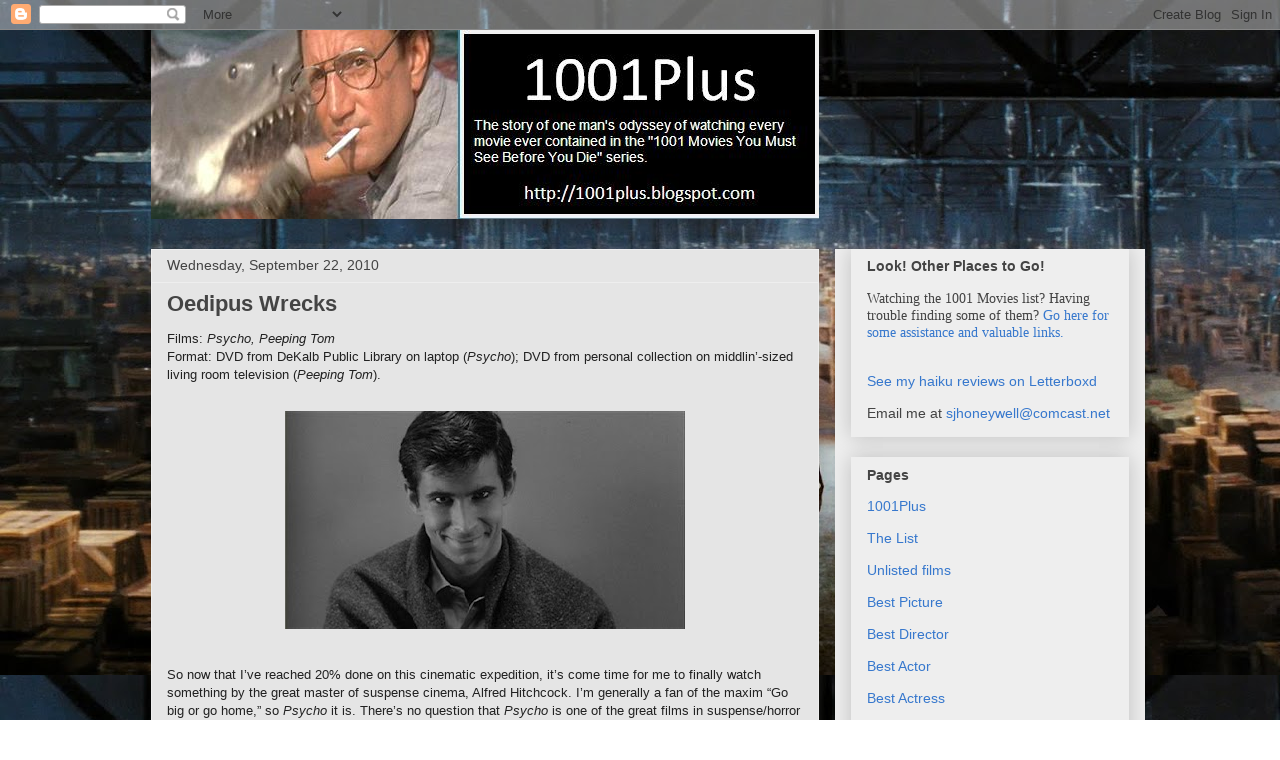

--- FILE ---
content_type: text/html; charset=UTF-8
request_url: https://1001plus.blogspot.com/2010/09/oedipus-wrecks.html
body_size: 31721
content:
<!DOCTYPE html>
<html class='v2' dir='ltr' lang='en'>
<head>
<link href='https://www.blogger.com/static/v1/widgets/335934321-css_bundle_v2.css' rel='stylesheet' type='text/css'/>
<meta content='width=1100' name='viewport'/>
<meta content='text/html; charset=UTF-8' http-equiv='Content-Type'/>
<meta content='blogger' name='generator'/>
<link href='https://1001plus.blogspot.com/favicon.ico' rel='icon' type='image/x-icon'/>
<link href='http://1001plus.blogspot.com/2010/09/oedipus-wrecks.html' rel='canonical'/>
<link rel="alternate" type="application/atom+xml" title="1001plus - Atom" href="https://1001plus.blogspot.com/feeds/posts/default" />
<link rel="alternate" type="application/rss+xml" title="1001plus - RSS" href="https://1001plus.blogspot.com/feeds/posts/default?alt=rss" />
<link rel="service.post" type="application/atom+xml" title="1001plus - Atom" href="https://www.blogger.com/feeds/3166297507174717122/posts/default" />

<link rel="alternate" type="application/atom+xml" title="1001plus - Atom" href="https://1001plus.blogspot.com/feeds/7602976409081523064/comments/default" />
<!--Can't find substitution for tag [blog.ieCssRetrofitLinks]-->
<link href='https://blogger.googleusercontent.com/img/b/R29vZ2xl/AVvXsEgmgJ9skp7vVIpflohme4X8YENs5OmOVzaCatPZE9UmhT0rQtFGhG01qgepz1tmyFrKIXwHFXCoQMZu0Gmckh0iwiPh6QCDvLFyPC9N-Mvat3zmFCKYzq2qMLTb7yt5V7ucyoocjCJ6PaE/s400/psycho.jpg' rel='image_src'/>
<meta content='http://1001plus.blogspot.com/2010/09/oedipus-wrecks.html' property='og:url'/>
<meta content='Oedipus Wrecks' property='og:title'/>
<meta content='Films: Psycho, Peeping Tom Format: DVD from DeKalb Public Library on laptop ( Psycho ); DVD from personal collection on middlin’-sized livin...' property='og:description'/>
<meta content='https://blogger.googleusercontent.com/img/b/R29vZ2xl/AVvXsEgmgJ9skp7vVIpflohme4X8YENs5OmOVzaCatPZE9UmhT0rQtFGhG01qgepz1tmyFrKIXwHFXCoQMZu0Gmckh0iwiPh6QCDvLFyPC9N-Mvat3zmFCKYzq2qMLTb7yt5V7ucyoocjCJ6PaE/w1200-h630-p-k-no-nu/psycho.jpg' property='og:image'/>
<title>1001plus: Oedipus Wrecks</title>
<style id='page-skin-1' type='text/css'><!--
/*
-----------------------------------------------
Blogger Template Style
Name:     Awesome Inc.
Designer: Tina Chen
URL:      tinachen.org
----------------------------------------------- */
/* Content
----------------------------------------------- */
body {
font: normal normal 13px Arial, Tahoma, Helvetica, FreeSans, sans-serif;
color: #222222;
background: #ffffff url(//1.bp.blogspot.com/-HWmW7gDwKJw/XvzRylNk6KI/AAAAAAAATZ0/wht3WyOGzNMJndWW7210KeqBzaR4qvtjgCK4BGAYYCw/s0/blogback.jpg) repeat scroll top left;
}
html body .content-outer {
min-width: 0;
max-width: 100%;
width: 100%;
}
a:link {
text-decoration: none;
color: #3778cd;
}
a:visited {
text-decoration: none;
color: #4d469c;
}
a:hover {
text-decoration: underline;
color: #3778cd;
}
.body-fauxcolumn-outer .cap-top {
position: absolute;
z-index: 1;
height: 276px;
width: 100%;
background: transparent none repeat-x scroll top left;
_background-image: none;
}
/* Columns
----------------------------------------------- */
.content-inner {
padding: 0;
}
.header-inner .section {
margin: 0 16px;
}
.tabs-inner .section {
margin: 0 16px;
}
.main-inner {
padding-top: 30px;
}
.main-inner .column-center-inner,
.main-inner .column-left-inner,
.main-inner .column-right-inner {
padding: 0 5px;
}
*+html body .main-inner .column-center-inner {
margin-top: -30px;
}
#layout .main-inner .column-center-inner {
margin-top: 0;
}
/* Header
----------------------------------------------- */
.header-outer {
margin: 0 0 0 0;
background: transparent none repeat scroll 0 0;
}
.Header h1 {
font: normal bold 40px Arial, Tahoma, Helvetica, FreeSans, sans-serif;
color: #444444;
text-shadow: 0 0 -1px #000000;
}
.Header h1 a {
color: #444444;
}
.Header .description {
font: normal normal 14px Arial, Tahoma, Helvetica, FreeSans, sans-serif;
color: #444444;
}
.header-inner .Header .titlewrapper,
.header-inner .Header .descriptionwrapper {
padding-left: 0;
padding-right: 0;
margin-bottom: 0;
}
.header-inner .Header .titlewrapper {
padding-top: 22px;
}
/* Tabs
----------------------------------------------- */
.tabs-outer {
overflow: hidden;
position: relative;
background: #eeeeee url(//www.blogblog.com/1kt/awesomeinc/tabs_gradient_light.png) repeat scroll 0 0;
}
#layout .tabs-outer {
overflow: visible;
}
.tabs-cap-top, .tabs-cap-bottom {
position: absolute;
width: 100%;
border-top: 1px solid #999999;
}
.tabs-cap-bottom {
bottom: 0;
}
.tabs-inner .widget li a {
display: inline-block;
margin: 0;
padding: .6em 1.5em;
font: normal bold 14px Arial, Tahoma, Helvetica, FreeSans, sans-serif;
color: #444444;
border-top: 1px solid #999999;
border-bottom: 1px solid #999999;
border-left: 1px solid #999999;
height: 16px;
line-height: 16px;
}
.tabs-inner .widget li:last-child a {
border-right: 1px solid #999999;
}
.tabs-inner .widget li.selected a, .tabs-inner .widget li a:hover {
background: #666666 url(//www.blogblog.com/1kt/awesomeinc/tabs_gradient_light.png) repeat-x scroll 0 -100px;
color: #ffffff;
}
/* Headings
----------------------------------------------- */
h2 {
font: normal bold 14px Arial, Tahoma, Helvetica, FreeSans, sans-serif;
color: #444444;
}
/* Widgets
----------------------------------------------- */
.main-inner .section {
margin: 0 27px;
padding: 0;
}
.main-inner .column-left-outer,
.main-inner .column-right-outer {
margin-top: 0;
}
#layout .main-inner .column-left-outer,
#layout .main-inner .column-right-outer {
margin-top: 0;
}
.main-inner .column-left-inner,
.main-inner .column-right-inner {
background: #eeeeee none repeat 0 0;
-moz-box-shadow: 0 0 0 rgba(0, 0, 0, .2);
-webkit-box-shadow: 0 0 0 rgba(0, 0, 0, .2);
-goog-ms-box-shadow: 0 0 0 rgba(0, 0, 0, .2);
box-shadow: 0 0 0 rgba(0, 0, 0, .2);
-moz-border-radius: 0;
-webkit-border-radius: 0;
-goog-ms-border-radius: 0;
border-radius: 0;
}
#layout .main-inner .column-left-inner,
#layout .main-inner .column-right-inner {
margin-top: 0;
}
.sidebar .widget {
font: normal normal 14px Arial, Tahoma, Helvetica, FreeSans, sans-serif;
color: #444444;
}
.sidebar .widget a:link {
color: #3778cd;
}
.sidebar .widget a:visited {
color: #4d469c;
}
.sidebar .widget a:hover {
color: #3778cd;
}
.sidebar .widget h2 {
text-shadow: 0 0 -1px #000000;
}
.main-inner .widget {
background-color: #eeeeee;
border: 1px solid #eeeeee;
padding: 0 15px 15px;
margin: 20px -16px;
-moz-box-shadow: 0 0 20px rgba(0, 0, 0, .2);
-webkit-box-shadow: 0 0 20px rgba(0, 0, 0, .2);
-goog-ms-box-shadow: 0 0 20px rgba(0, 0, 0, .2);
box-shadow: 0 0 20px rgba(0, 0, 0, .2);
-moz-border-radius: 0;
-webkit-border-radius: 0;
-goog-ms-border-radius: 0;
border-radius: 0;
}
.main-inner .widget h2 {
margin: 0 -15px;
padding: .6em 15px .5em;
border-bottom: 1px solid transparent;
}
.footer-inner .widget h2 {
padding: 0 0 .4em;
border-bottom: 1px solid transparent;
}
.main-inner .widget h2 + div, .footer-inner .widget h2 + div {
border-top: 1px solid #eeeeee;
padding-top: 8px;
}
.main-inner .widget .widget-content {
margin: 0 -15px;
padding: 7px 15px 0;
}
.main-inner .widget ul, .main-inner .widget #ArchiveList ul.flat {
margin: -8px -15px 0;
padding: 0;
list-style: none;
}
.main-inner .widget #ArchiveList {
margin: -8px 0 0;
}
.main-inner .widget ul li, .main-inner .widget #ArchiveList ul.flat li {
padding: .5em 15px;
text-indent: 0;
color: #666666;
border-top: 1px solid #eeeeee;
border-bottom: 1px solid transparent;
}
.main-inner .widget #ArchiveList ul li {
padding-top: .25em;
padding-bottom: .25em;
}
.main-inner .widget ul li:first-child, .main-inner .widget #ArchiveList ul.flat li:first-child {
border-top: none;
}
.main-inner .widget ul li:last-child, .main-inner .widget #ArchiveList ul.flat li:last-child {
border-bottom: none;
}
.post-body {
position: relative;
}
.main-inner .widget .post-body ul {
padding: 0 2.5em;
margin: .5em 0;
list-style: disc;
}
.main-inner .widget .post-body ul li {
padding: 0.25em 0;
margin-bottom: .25em;
color: #222222;
border: none;
}
.footer-inner .widget ul {
padding: 0;
list-style: none;
}
.widget .zippy {
color: #666666;
}
/* Posts
----------------------------------------------- */
body .main-inner .Blog {
padding: 0;
margin-bottom: 1em;
background-color: transparent;
border: none;
-moz-box-shadow: 0 0 0 rgba(0, 0, 0, 0);
-webkit-box-shadow: 0 0 0 rgba(0, 0, 0, 0);
-goog-ms-box-shadow: 0 0 0 rgba(0, 0, 0, 0);
box-shadow: 0 0 0 rgba(0, 0, 0, 0);
}
.main-inner .section:last-child .Blog:last-child {
padding: 0;
margin-bottom: 1em;
}
.main-inner .widget h2.date-header {
margin: 0 -15px 1px;
padding: 0 0 0 0;
font: normal normal 14px Arial, Tahoma, Helvetica, FreeSans, sans-serif;
color: #444444;
background: transparent none no-repeat scroll top left;
border-top: 0 solid #eeeeee;
border-bottom: 1px solid transparent;
-moz-border-radius-topleft: 0;
-moz-border-radius-topright: 0;
-webkit-border-top-left-radius: 0;
-webkit-border-top-right-radius: 0;
border-top-left-radius: 0;
border-top-right-radius: 0;
position: static;
bottom: 100%;
right: 15px;
text-shadow: 0 0 -1px #000000;
}
.main-inner .widget h2.date-header span {
font: normal normal 14px Arial, Tahoma, Helvetica, FreeSans, sans-serif;
display: block;
padding: .5em 15px;
border-left: 0 solid #eeeeee;
border-right: 0 solid #eeeeee;
}
.date-outer {
position: relative;
margin: 30px 0 20px;
padding: 0 15px;
background-color: #e5e5e5;
border: 1px solid #eeeeee;
-moz-box-shadow: 0 0 20px rgba(0, 0, 0, .2);
-webkit-box-shadow: 0 0 20px rgba(0, 0, 0, .2);
-goog-ms-box-shadow: 0 0 20px rgba(0, 0, 0, .2);
box-shadow: 0 0 20px rgba(0, 0, 0, .2);
-moz-border-radius: 0;
-webkit-border-radius: 0;
-goog-ms-border-radius: 0;
border-radius: 0;
}
.date-outer:first-child {
margin-top: 0;
}
.date-outer:last-child {
margin-bottom: 20px;
-moz-border-radius-bottomleft: 0;
-moz-border-radius-bottomright: 0;
-webkit-border-bottom-left-radius: 0;
-webkit-border-bottom-right-radius: 0;
-goog-ms-border-bottom-left-radius: 0;
-goog-ms-border-bottom-right-radius: 0;
border-bottom-left-radius: 0;
border-bottom-right-radius: 0;
}
.date-posts {
margin: 0 -15px;
padding: 0 15px;
clear: both;
}
.post-outer, .inline-ad {
border-top: 1px solid #eeeeee;
margin: 0 -15px;
padding: 15px 15px;
}
.post-outer {
padding-bottom: 10px;
}
.post-outer:first-child {
padding-top: 0;
border-top: none;
}
.post-outer:last-child, .inline-ad:last-child {
border-bottom: none;
}
.post-body {
position: relative;
}
.post-body img {
padding: 8px;
background: transparent;
border: 1px solid transparent;
-moz-box-shadow: 0 0 0 rgba(0, 0, 0, .2);
-webkit-box-shadow: 0 0 0 rgba(0, 0, 0, .2);
box-shadow: 0 0 0 rgba(0, 0, 0, .2);
-moz-border-radius: 0;
-webkit-border-radius: 0;
border-radius: 0;
}
h3.post-title, h4 {
font: normal bold 22px Arial, Tahoma, Helvetica, FreeSans, sans-serif;
color: #444444;
}
h3.post-title a {
font: normal bold 22px Arial, Tahoma, Helvetica, FreeSans, sans-serif;
color: #444444;
}
h3.post-title a:hover {
color: #3778cd;
text-decoration: underline;
}
.post-header {
margin: 0 0 1em;
}
.post-body {
line-height: 1.4;
}
.post-outer h2 {
color: #222222;
}
.post-footer {
margin: 1.5em 0 0;
}
#blog-pager {
padding: 15px;
font-size: 120%;
background-color: #ffffff;
border: 1px solid #eeeeee;
-moz-box-shadow: 0 0 20px rgba(0, 0, 0, .2);
-webkit-box-shadow: 0 0 20px rgba(0, 0, 0, .2);
-goog-ms-box-shadow: 0 0 20px rgba(0, 0, 0, .2);
box-shadow: 0 0 20px rgba(0, 0, 0, .2);
-moz-border-radius: 0;
-webkit-border-radius: 0;
-goog-ms-border-radius: 0;
border-radius: 0;
-moz-border-radius-topleft: 0;
-moz-border-radius-topright: 0;
-webkit-border-top-left-radius: 0;
-webkit-border-top-right-radius: 0;
-goog-ms-border-top-left-radius: 0;
-goog-ms-border-top-right-radius: 0;
border-top-left-radius: 0;
border-top-right-radius-topright: 0;
margin-top: 1em;
}
.blog-feeds, .post-feeds {
margin: 1em 0;
text-align: center;
color: #444444;
}
.blog-feeds a, .post-feeds a {
color: #3778cd;
}
.blog-feeds a:visited, .post-feeds a:visited {
color: #4d469c;
}
.blog-feeds a:hover, .post-feeds a:hover {
color: #3778cd;
}
.post-outer .comments {
margin-top: 2em;
}
/* Comments
----------------------------------------------- */
.comments .comments-content .icon.blog-author {
background-repeat: no-repeat;
background-image: url([data-uri]);
}
.comments .comments-content .loadmore a {
border-top: 1px solid #999999;
border-bottom: 1px solid #999999;
}
.comments .continue {
border-top: 2px solid #999999;
}
/* Footer
----------------------------------------------- */
.footer-outer {
margin: -20px 0 -1px;
padding: 20px 0 0;
color: #444444;
overflow: hidden;
}
.footer-fauxborder-left {
border-top: 1px solid #eeeeee;
background: #eeeeee none repeat scroll 0 0;
-moz-box-shadow: 0 0 20px rgba(0, 0, 0, .2);
-webkit-box-shadow: 0 0 20px rgba(0, 0, 0, .2);
-goog-ms-box-shadow: 0 0 20px rgba(0, 0, 0, .2);
box-shadow: 0 0 20px rgba(0, 0, 0, .2);
margin: 0 -20px;
}
/* Mobile
----------------------------------------------- */
body.mobile {
background-size: auto;
}
.mobile .body-fauxcolumn-outer {
background: transparent none repeat scroll top left;
}
*+html body.mobile .main-inner .column-center-inner {
margin-top: 0;
}
.mobile .main-inner .widget {
padding: 0 0 15px;
}
.mobile .main-inner .widget h2 + div,
.mobile .footer-inner .widget h2 + div {
border-top: none;
padding-top: 0;
}
.mobile .footer-inner .widget h2 {
padding: 0.5em 0;
border-bottom: none;
}
.mobile .main-inner .widget .widget-content {
margin: 0;
padding: 7px 0 0;
}
.mobile .main-inner .widget ul,
.mobile .main-inner .widget #ArchiveList ul.flat {
margin: 0 -15px 0;
}
.mobile .main-inner .widget h2.date-header {
right: 0;
}
.mobile .date-header span {
padding: 0.4em 0;
}
.mobile .date-outer:first-child {
margin-bottom: 0;
border: 1px solid #eeeeee;
-moz-border-radius-topleft: 0;
-moz-border-radius-topright: 0;
-webkit-border-top-left-radius: 0;
-webkit-border-top-right-radius: 0;
-goog-ms-border-top-left-radius: 0;
-goog-ms-border-top-right-radius: 0;
border-top-left-radius: 0;
border-top-right-radius: 0;
}
.mobile .date-outer {
border-color: #eeeeee;
border-width: 0 1px 1px;
}
.mobile .date-outer:last-child {
margin-bottom: 0;
}
.mobile .main-inner {
padding: 0;
}
.mobile .header-inner .section {
margin: 0;
}
.mobile .post-outer, .mobile .inline-ad {
padding: 5px 0;
}
.mobile .tabs-inner .section {
margin: 0 10px;
}
.mobile .main-inner .widget h2 {
margin: 0;
padding: 0;
}
.mobile .main-inner .widget h2.date-header span {
padding: 0;
}
.mobile .main-inner .widget .widget-content {
margin: 0;
padding: 7px 0 0;
}
.mobile #blog-pager {
border: 1px solid transparent;
background: #eeeeee none repeat scroll 0 0;
}
.mobile .main-inner .column-left-inner,
.mobile .main-inner .column-right-inner {
background: #eeeeee none repeat 0 0;
-moz-box-shadow: none;
-webkit-box-shadow: none;
-goog-ms-box-shadow: none;
box-shadow: none;
}
.mobile .date-posts {
margin: 0;
padding: 0;
}
.mobile .footer-fauxborder-left {
margin: 0;
border-top: inherit;
}
.mobile .main-inner .section:last-child .Blog:last-child {
margin-bottom: 0;
}
.mobile-index-contents {
color: #222222;
}
.mobile .mobile-link-button {
background: #3778cd url(//www.blogblog.com/1kt/awesomeinc/tabs_gradient_light.png) repeat scroll 0 0;
}
.mobile-link-button a:link, .mobile-link-button a:visited {
color: #ffffff;
}
.mobile .tabs-inner .PageList .widget-content {
background: transparent;
border-top: 1px solid;
border-color: #999999;
color: #444444;
}
.mobile .tabs-inner .PageList .widget-content .pagelist-arrow {
border-left: 1px solid #999999;
}

--></style>
<style id='template-skin-1' type='text/css'><!--
body {
min-width: 1010px;
}
.content-outer, .content-fauxcolumn-outer, .region-inner {
min-width: 1010px;
max-width: 1010px;
_width: 1010px;
}
.main-inner .columns {
padding-left: 0;
padding-right: 310px;
}
.main-inner .fauxcolumn-center-outer {
left: 0;
right: 310px;
/* IE6 does not respect left and right together */
_width: expression(this.parentNode.offsetWidth -
parseInt("0") -
parseInt("310px") + 'px');
}
.main-inner .fauxcolumn-left-outer {
width: 0;
}
.main-inner .fauxcolumn-right-outer {
width: 310px;
}
.main-inner .column-left-outer {
width: 0;
right: 100%;
margin-left: -0;
}
.main-inner .column-right-outer {
width: 310px;
margin-right: -310px;
}
#layout {
min-width: 0;
}
#layout .content-outer {
min-width: 0;
width: 800px;
}
#layout .region-inner {
min-width: 0;
width: auto;
}
body#layout div.add_widget {
padding: 8px;
}
body#layout div.add_widget a {
margin-left: 32px;
}
--></style>
<style>
    body {background-image:url(\/\/1.bp.blogspot.com\/-HWmW7gDwKJw\/XvzRylNk6KI\/AAAAAAAATZ0\/wht3WyOGzNMJndWW7210KeqBzaR4qvtjgCK4BGAYYCw\/s0\/blogback.jpg);}
    
@media (max-width: 200px) { body {background-image:url(\/\/1.bp.blogspot.com\/-HWmW7gDwKJw\/XvzRylNk6KI\/AAAAAAAATZ0\/wht3WyOGzNMJndWW7210KeqBzaR4qvtjgCK4BGAYYCw\/w200\/blogback.jpg);}}
@media (max-width: 400px) and (min-width: 201px) { body {background-image:url(\/\/1.bp.blogspot.com\/-HWmW7gDwKJw\/XvzRylNk6KI\/AAAAAAAATZ0\/wht3WyOGzNMJndWW7210KeqBzaR4qvtjgCK4BGAYYCw\/w400\/blogback.jpg);}}
@media (max-width: 800px) and (min-width: 401px) { body {background-image:url(\/\/1.bp.blogspot.com\/-HWmW7gDwKJw\/XvzRylNk6KI\/AAAAAAAATZ0\/wht3WyOGzNMJndWW7210KeqBzaR4qvtjgCK4BGAYYCw\/w800\/blogback.jpg);}}
@media (max-width: 1200px) and (min-width: 801px) { body {background-image:url(\/\/1.bp.blogspot.com\/-HWmW7gDwKJw\/XvzRylNk6KI\/AAAAAAAATZ0\/wht3WyOGzNMJndWW7210KeqBzaR4qvtjgCK4BGAYYCw\/w1200\/blogback.jpg);}}
/* Last tag covers anything over one higher than the previous max-size cap. */
@media (min-width: 1201px) { body {background-image:url(\/\/1.bp.blogspot.com\/-HWmW7gDwKJw\/XvzRylNk6KI\/AAAAAAAATZ0\/wht3WyOGzNMJndWW7210KeqBzaR4qvtjgCK4BGAYYCw\/w1600\/blogback.jpg);}}
  </style>
<link href='https://www.blogger.com/dyn-css/authorization.css?targetBlogID=3166297507174717122&amp;zx=d38c5e7d-49e8-4f84-b037-e4fee1a2a706' media='none' onload='if(media!=&#39;all&#39;)media=&#39;all&#39;' rel='stylesheet'/><noscript><link href='https://www.blogger.com/dyn-css/authorization.css?targetBlogID=3166297507174717122&amp;zx=d38c5e7d-49e8-4f84-b037-e4fee1a2a706' rel='stylesheet'/></noscript>
<meta name='google-adsense-platform-account' content='ca-host-pub-1556223355139109'/>
<meta name='google-adsense-platform-domain' content='blogspot.com'/>

<!-- data-ad-client=ca-pub-3480515286443829 -->

</head>
<body class='loading variant-light'>
<div class='navbar section' id='navbar' name='Navbar'><div class='widget Navbar' data-version='1' id='Navbar1'><script type="text/javascript">
    function setAttributeOnload(object, attribute, val) {
      if(window.addEventListener) {
        window.addEventListener('load',
          function(){ object[attribute] = val; }, false);
      } else {
        window.attachEvent('onload', function(){ object[attribute] = val; });
      }
    }
  </script>
<div id="navbar-iframe-container"></div>
<script type="text/javascript" src="https://apis.google.com/js/platform.js"></script>
<script type="text/javascript">
      gapi.load("gapi.iframes:gapi.iframes.style.bubble", function() {
        if (gapi.iframes && gapi.iframes.getContext) {
          gapi.iframes.getContext().openChild({
              url: 'https://www.blogger.com/navbar/3166297507174717122?po\x3d7602976409081523064\x26origin\x3dhttps://1001plus.blogspot.com',
              where: document.getElementById("navbar-iframe-container"),
              id: "navbar-iframe"
          });
        }
      });
    </script><script type="text/javascript">
(function() {
var script = document.createElement('script');
script.type = 'text/javascript';
script.src = '//pagead2.googlesyndication.com/pagead/js/google_top_exp.js';
var head = document.getElementsByTagName('head')[0];
if (head) {
head.appendChild(script);
}})();
</script>
</div></div>
<div class='body-fauxcolumns'>
<div class='fauxcolumn-outer body-fauxcolumn-outer'>
<div class='cap-top'>
<div class='cap-left'></div>
<div class='cap-right'></div>
</div>
<div class='fauxborder-left'>
<div class='fauxborder-right'></div>
<div class='fauxcolumn-inner'>
</div>
</div>
<div class='cap-bottom'>
<div class='cap-left'></div>
<div class='cap-right'></div>
</div>
</div>
</div>
<div class='content'>
<div class='content-fauxcolumns'>
<div class='fauxcolumn-outer content-fauxcolumn-outer'>
<div class='cap-top'>
<div class='cap-left'></div>
<div class='cap-right'></div>
</div>
<div class='fauxborder-left'>
<div class='fauxborder-right'></div>
<div class='fauxcolumn-inner'>
</div>
</div>
<div class='cap-bottom'>
<div class='cap-left'></div>
<div class='cap-right'></div>
</div>
</div>
</div>
<div class='content-outer'>
<div class='content-cap-top cap-top'>
<div class='cap-left'></div>
<div class='cap-right'></div>
</div>
<div class='fauxborder-left content-fauxborder-left'>
<div class='fauxborder-right content-fauxborder-right'></div>
<div class='content-inner'>
<header>
<div class='header-outer'>
<div class='header-cap-top cap-top'>
<div class='cap-left'></div>
<div class='cap-right'></div>
</div>
<div class='fauxborder-left header-fauxborder-left'>
<div class='fauxborder-right header-fauxborder-right'></div>
<div class='region-inner header-inner'>
<div class='header section' id='header' name='Header'><div class='widget Header' data-version='1' id='Header1'>
<div id='header-inner'>
<a href='https://1001plus.blogspot.com/' style='display: block'>
<img alt='1001plus' height='189px; ' id='Header1_headerimg' src='https://blogger.googleusercontent.com/img/b/R29vZ2xl/AVvXsEiHlz3EnEGJmqgaLcUH2_fF8HC6OvhHXCXgryACDYJts7ZYQ9BH7EcXglCx0JRH3zKxajDbY1nFncbHaRMyiN8J55v2zgIC0pCvNUL-yG5k0TqktvXNu33TUIEYt1OttynJhArc8b3pTcc/s1600/banner.JPG' style='display: block' width='668px; '/>
</a>
</div>
</div></div>
</div>
</div>
<div class='header-cap-bottom cap-bottom'>
<div class='cap-left'></div>
<div class='cap-right'></div>
</div>
</div>
</header>
<div class='tabs-outer'>
<div class='tabs-cap-top cap-top'>
<div class='cap-left'></div>
<div class='cap-right'></div>
</div>
<div class='fauxborder-left tabs-fauxborder-left'>
<div class='fauxborder-right tabs-fauxborder-right'></div>
<div class='region-inner tabs-inner'>
<div class='tabs no-items section' id='crosscol' name='Cross-Column'></div>
<div class='tabs no-items section' id='crosscol-overflow' name='Cross-Column 2'></div>
</div>
</div>
<div class='tabs-cap-bottom cap-bottom'>
<div class='cap-left'></div>
<div class='cap-right'></div>
</div>
</div>
<div class='main-outer'>
<div class='main-cap-top cap-top'>
<div class='cap-left'></div>
<div class='cap-right'></div>
</div>
<div class='fauxborder-left main-fauxborder-left'>
<div class='fauxborder-right main-fauxborder-right'></div>
<div class='region-inner main-inner'>
<div class='columns fauxcolumns'>
<div class='fauxcolumn-outer fauxcolumn-center-outer'>
<div class='cap-top'>
<div class='cap-left'></div>
<div class='cap-right'></div>
</div>
<div class='fauxborder-left'>
<div class='fauxborder-right'></div>
<div class='fauxcolumn-inner'>
</div>
</div>
<div class='cap-bottom'>
<div class='cap-left'></div>
<div class='cap-right'></div>
</div>
</div>
<div class='fauxcolumn-outer fauxcolumn-left-outer'>
<div class='cap-top'>
<div class='cap-left'></div>
<div class='cap-right'></div>
</div>
<div class='fauxborder-left'>
<div class='fauxborder-right'></div>
<div class='fauxcolumn-inner'>
</div>
</div>
<div class='cap-bottom'>
<div class='cap-left'></div>
<div class='cap-right'></div>
</div>
</div>
<div class='fauxcolumn-outer fauxcolumn-right-outer'>
<div class='cap-top'>
<div class='cap-left'></div>
<div class='cap-right'></div>
</div>
<div class='fauxborder-left'>
<div class='fauxborder-right'></div>
<div class='fauxcolumn-inner'>
</div>
</div>
<div class='cap-bottom'>
<div class='cap-left'></div>
<div class='cap-right'></div>
</div>
</div>
<!-- corrects IE6 width calculation -->
<div class='columns-inner'>
<div class='column-center-outer'>
<div class='column-center-inner'>
<div class='main section' id='main' name='Main'><div class='widget Blog' data-version='1' id='Blog1'>
<div class='blog-posts hfeed'>

          <div class="date-outer">
        
<h2 class='date-header'><span>Wednesday, September 22, 2010</span></h2>

          <div class="date-posts">
        
<div class='post-outer'>
<div class='post hentry uncustomized-post-template' itemprop='blogPost' itemscope='itemscope' itemtype='http://schema.org/BlogPosting'>
<meta content='https://blogger.googleusercontent.com/img/b/R29vZ2xl/AVvXsEgmgJ9skp7vVIpflohme4X8YENs5OmOVzaCatPZE9UmhT0rQtFGhG01qgepz1tmyFrKIXwHFXCoQMZu0Gmckh0iwiPh6QCDvLFyPC9N-Mvat3zmFCKYzq2qMLTb7yt5V7ucyoocjCJ6PaE/s400/psycho.jpg' itemprop='image_url'/>
<meta content='3166297507174717122' itemprop='blogId'/>
<meta content='7602976409081523064' itemprop='postId'/>
<a name='7602976409081523064'></a>
<h3 class='post-title entry-title' itemprop='name'>
Oedipus Wrecks
</h3>
<div class='post-header'>
<div class='post-header-line-1'></div>
</div>
<div class='post-body entry-content' id='post-body-7602976409081523064' itemprop='description articleBody'>
Films: <em>Psycho, Peeping Tom</em><br />Format: DVD from DeKalb Public Library on laptop (<em>Psycho</em>); DVD from personal collection on middlin&#8217;-sized living room television (<em>Peeping Tom</em>).<br /><br /><a href="https://blogger.googleusercontent.com/img/b/R29vZ2xl/AVvXsEgmgJ9skp7vVIpflohme4X8YENs5OmOVzaCatPZE9UmhT0rQtFGhG01qgepz1tmyFrKIXwHFXCoQMZu0Gmckh0iwiPh6QCDvLFyPC9N-Mvat3zmFCKYzq2qMLTb7yt5V7ucyoocjCJ6PaE/s1600/psycho.jpg"><img alt="" border="0" id="BLOGGER_PHOTO_ID_5552629591969284066" src="https://blogger.googleusercontent.com/img/b/R29vZ2xl/AVvXsEgmgJ9skp7vVIpflohme4X8YENs5OmOVzaCatPZE9UmhT0rQtFGhG01qgepz1tmyFrKIXwHFXCoQMZu0Gmckh0iwiPh6QCDvLFyPC9N-Mvat3zmFCKYzq2qMLTb7yt5V7ucyoocjCJ6PaE/s400/psycho.jpg" style="display:block; margin:0px auto 10px; text-align:center;cursor:pointer; cursor:hand;width: 400px; height: 218px;" /></a><br />So now that I&#8217;ve reached 20% done on this cinematic expedition, it&#8217;s come time for me to finally watch something by the great master of suspense cinema, Alfred Hitchcock. I&#8217;m generally a fan of the maxim &#8220;Go big or go home,&#8221; so <em>Psycho</em> it is. There&#8217;s no question that <em>Psycho</em> is one of the great films in suspense/horror history. It&#8217;s been spoofed, made homage to, copied, and parodied, but it&#8217;s never been duplicated. It is certainly Hitchcock&#8217;s most famous film, although not anywhere near his best in my opinion. Regardless, it&#8217;s a landmark cinematic event, and a first viewing of this film is always something special. It&#8217;s also a film that really trades on its shock ending. Consider the rest of this entry under a spoiler warning&#8212;if you&#8217;ve never seen <em>Psycho</em>, you should stop reading now, because the shock ending is worth it.<br /><br />Now that we&#8217;ve gotten rid of those who haven&#8217;t seen this movie, we can talk a bit more freely. If you think for a minute about what you can recall from <em>Psycho</em>, you&#8217;ll probably think of two to four scenes&#8212;the money scenes, as it were. These are the shower scene, the death of the detective on the stairs, the reveal at the end, and the final sequence in the asylum. Because of this, it&#8217;s easy to overlook just how damn good this film is everywhere else. There&#8217;s a lot to notice here, and a lot that&#8217;s worth considering even without those four critical sequences, and the fact that there is so much here worth seeing shows just how good a filmmaker Hitchcock really was.<br /><br />The film starts like typical Hitchcock. A young woman named Marion (Janet Leigh) embezzles $40,000 from her employer. It may not sound like much, but this is 40 grand in 1960 dollars&#8212;roughly a quarter million in today&#8217;s money. She takes the money so that she can pay off the debts of her boyfriend Sam (John Gavin). She drives out of Phoenix on her way to California to share the new wealth and (she hopes) start a new life with him. Along the way, she trades in her car for a new vehicle, and eventually stops at the Bates Motel for the night.<br /><br />Here she meets Norman Bates (Anthony Perkins), who is quiet, awkward, and under the thumb of his domineering, disturbed mother. Norman displays his collection of taxidermy birds to Marion, and he&#8217;s obviously taken with her. But then, while she is taking a shower, Marion is brutally slain by Mrs. Bates in one of the most famous sequences ever filmed. The rest of the film is the search for the missing Miss Crane, lead by her sister (Vera Miles), the boyfriend, and private investigator Milton Arbogast (Martin Balsam), who also meets the knife point of Mrs. Bates in another, not-quite-as-famous-but-just-as-great scene on the staircase.<br /><br />Of course, the biggest moment in Psycho beyond the shower sequence is the reveal&#8212;Mrs. Bates is long dead, and is another of Norman&#8217;s taxidermy projects. Norman himself is the killer, dressed up as mother and wielding a massive kitchen knife. It&#8217;s a great shock moment, one that is memorable permanently after being seen only once, and it&#8217;s what really makes the film.<br /><br />The genius of this film, though, is that throughout, up until the very end when we discover precisely why the film is called what it is, our sympathies rest almost entirely with Norman. When he ditches Marion&#8217;s body by sinking her car into a nearby mudhole, there&#8217;s a tense moment when it stops sinking. The first time I saw the film, I can remember wanting the car to sink to protect Norman; he seems like such a nice guy.<br /><br />The ending, though, pulls the rug out from under us. Norman isn&#8217;t a nice guy&#8212;he&#8217;s massively disturbed and scary, and the trick that Hitchcock has managed is to get us to sympathize with a complete lunatic. <br /><br />There are subtle things at work here. Marion, in the opening scene where she is getting dressed after a little afternoon horizontal boogie with her boyfriend, is wearing a white bra and carries a white purse. Later, after she has stolen the money (and is thus bad), her bra is black, as is her purse; her actions dictate the color of her wardrobe. The misdirection is also brilliant. Marion Crane is the focus of every scene up to that point in the film. The few times she isn&#8217;t on camera, we&#8217;re seeing things from her point of view (the first shots of the Bates house in the rain, for instance), or she is the focus of the scene (Norman spying on her through the hole in the wall). To have her ripped from the film less than halfway through is a risky move, but it&#8217;s also startling and brilliant.<br /><br />I can&#8217;t imagine this film in color. The black and white is so good and so moody that it&#8217;s really the only way the film should be viewed. The music is also perfect for the film, consisting entire of stringed instruments throughout, especially in that critical shower scene.<br /><br />That scene is worth an extra look, incidentally. It shows nothing and implies everything. There is no noticeable nudity, and we never seen the knife actually enter flesh. We see no wounds, and the only real blood is running down the drain or on Marion&#8217;s hands. And yet, it is so well done that we feel like we&#8217;ve seen everything. This scene is a dissertation on direction, style, and editing.<br /><br /><a href="https://blogger.googleusercontent.com/img/b/R29vZ2xl/AVvXsEgH2ZXDPvnDI8cJFUZg2xr995V98GlYZZOxiYX1LlhrYstvfGmnIv4k5eWvEqrrZmmkkfm1kyKScQ9B9TSgkFomiQtowHXi8xfB2NKz_QzKff7_Hk5pJcudnLuJlO9nIdCK6xJG2TRXU9k/s1600/peepingtom.jpg"><img alt="" border="0" id="BLOGGER_PHOTO_ID_5552629739644394146" src="https://blogger.googleusercontent.com/img/b/R29vZ2xl/AVvXsEgH2ZXDPvnDI8cJFUZg2xr995V98GlYZZOxiYX1LlhrYstvfGmnIv4k5eWvEqrrZmmkkfm1kyKScQ9B9TSgkFomiQtowHXi8xfB2NKz_QzKff7_Hk5pJcudnLuJlO9nIdCK6xJG2TRXU9k/s400/peepingtom.jpg" style="display:block; margin:0px auto 10px; text-align:center;cursor:pointer; cursor:hand;width: 400px; height: 266px;" /></a><br />While <em>Psycho</em> is a great film, I&#8217;m a bigger fan of Michael Powell&#8217;s <em>Peeping Tom</em>. That seems strange to say, but it&#8217;s absolutely true. While Hitchcock makes his audience sympathize with a deranged, homicidal maniac, Powell takes it one step further. In Peeping Tom, we know in the first ten minutes that the character Mark (Karlheinz Bohm) is the killer. We watch through the lens of Mark&#8217;s camera as he kills a prostitute, films it, and then we watch with him as he looks at the tape.<br /><br />We learn a little bit about him from here. He works as a focus puller for a film studio and does some cheesecake photography on the side. He also owns the building he lives in, and takes in boarders. Specifically, he rents to young Helen Stevens (Anna Massey) and her blind mother (Maxine Audley). Mark avoids them pretty assiduously until Helen&#8217;s birthday when she introduces herself to him. <br /><br />Mark is immediately taken with her, and she with him, in no small part because he is so shy and awkward. Helen asks to see some of Mark's films as a birthday present, and he lets her in on one of his terrible secrets. His father, who left him the house he owns, was a psychologist whose main research was on the subject of fear. To investigate fear, he experimented on Mark, doing everything he could to terrify the boy and test his reactions. He shows her some of his home movies, including his mother&#8217;s funeral and the best gift his father ever gave him: his movie camera.<br /><br />Helen, it turns out, has written a children&#8217;s book about a magical camera and wants Mark to take the photographs for her. He doesn&#8217;t want to, because everything he photographs he eventually kills, and he has started to care very much for her. In one very telling scene, he plans to go out with Helen, but first must deal with setting aside his camera, almost as if he is being unfaithful to his mechanical eye. <br /><br />There are a couple more murders, including one of a young woman (Moira Shearer, from Powell/Pressburger classic <em>The Red Shoes</em>) who is acting on the movie Mark is working on. We learn a little more about Mark&#8217;s method of killing when he threatens Helen&#8217;s mother, and ultimately, we learn the entire truth at film&#8217;s end. The reality of his murder method is so fascinating and so bizarre, that I don&#8217;t even want to put it under a spoiler warning&#8212;it needs to be experienced.<br /><br />The genius of this film is that, like <em>Psycho</em> from the same year, we are made to sympathize with a serial murderer. In <em>Psycho</em>, though, we are misled. Here, we know from the very beginning that Mark is the killer. However, Bohm plays Mark so sympathetically that the audience can&#8217;t help but feel something for him and, like Helen, want everything to come out well for him eventually.<br /><br />Even more, all of the murders are filmed from Mark&#8217;s perspective. Essentially, the audience is made complicit in the killings, since we experience them voyeuristically through the eye of Mark&#8217;s camera. These murders are made to look like we have committed them as much as Mark has. While we may not approve, we are, in terms of the way the camera is used, just as guilty as he is.<br /><br />It is this fact, the sympathetic killer who makes us a part of his killings, that caused the universally unfavorable reaction to the film upon its release. Actually, that&#8217;s understated. The outcry against <em>Peeping Tom</em> was so great that it destroyed Powell&#8217;s career and he eventually emigrated to Australia, giving up the film business almost entirely. It wasn&#8217;t until a good 20 years later when other filmmakers like Martin Scorsese cited the film as a major influence that it was given another chance.<br /><br />As it turns out, Powell was simply ahead of his time by a dozen years or so. Had he produced the film in 1970, it would have been hailed as visionary, and by 1976, it would have been tame and almost trite.<br /><br />It&#8217;s hardly a perfect film. It&#8217;s never explained, for instance, why Mark, who claims to have been born in the house he lives in, has a German accent. But this is a detail that can be overlooked. It&#8217;s a strong, powerful film that can still manage a shock, particularly at the ending. Bohm&#8217;s portrayal of Mark is tremendous, and Anna Massey is great. She&#8217;s oddly attractive&#8212;there&#8217;s nothing about her that screams beauty queen, but she&#8217;s perky and cute, and impossible not to like here. <br /><br />Anyway, I like this film more than I like <em>Psycho</em> only because Powell went further than Hitchcock did. Both deal with mild-mannered killers with Oedipal issues (Norman with his mother, Mark with his father). Hitch went far afield and was applauded; Powell went further and it cost him everything. Damn shame. More people should know this movie.<br /><br />Why to watch <em>Psycho</em>: Hitchcock&#8217;s first real foray into horror.<br />Why not to watch: Bad sequel, worse sequel, unmentionable prequel, stupid remake.<br /><br />Why to watch <em>Peeping Tom</em>: You owe it to Michael Powell&#8217;s reputation.<br />Why not to watch: Mark&#8217;s unexplainable accent.
<div style='clear: both;'></div>
</div>
<div class='post-footer'>
<div class='post-footer-line post-footer-line-1'>
<span class='post-author vcard'>
Posted by
<span class='fn' itemprop='author' itemscope='itemscope' itemtype='http://schema.org/Person'>
<meta content='https://www.blogger.com/profile/13550007053995112090' itemprop='url'/>
<a class='g-profile' href='https://www.blogger.com/profile/13550007053995112090' rel='author' title='author profile'>
<span itemprop='name'>SJHoneywell</span>
</a>
</span>
</span>
<span class='post-timestamp'>
at
<meta content='http://1001plus.blogspot.com/2010/09/oedipus-wrecks.html' itemprop='url'/>
<a class='timestamp-link' href='https://1001plus.blogspot.com/2010/09/oedipus-wrecks.html' rel='bookmark' title='permanent link'><abbr class='published' itemprop='datePublished' title='2010-09-22T23:18:00-05:00'>11:18&#8239;PM</abbr></a>
</span>
<span class='post-comment-link'>
</span>
<span class='post-icons'>
<span class='item-action'>
<a href='https://www.blogger.com/email-post/3166297507174717122/7602976409081523064' title='Email Post'>
<img alt='' class='icon-action' height='13' src='https://resources.blogblog.com/img/icon18_email.gif' width='18'/>
</a>
</span>
<span class='item-control blog-admin pid-1206258175'>
<a href='https://www.blogger.com/post-edit.g?blogID=3166297507174717122&postID=7602976409081523064&from=pencil' title='Edit Post'>
<img alt='' class='icon-action' height='18' src='https://resources.blogblog.com/img/icon18_edit_allbkg.gif' width='18'/>
</a>
</span>
</span>
<div class='post-share-buttons goog-inline-block'>
<a class='goog-inline-block share-button sb-email' href='https://www.blogger.com/share-post.g?blogID=3166297507174717122&postID=7602976409081523064&target=email' target='_blank' title='Email This'><span class='share-button-link-text'>Email This</span></a><a class='goog-inline-block share-button sb-blog' href='https://www.blogger.com/share-post.g?blogID=3166297507174717122&postID=7602976409081523064&target=blog' onclick='window.open(this.href, "_blank", "height=270,width=475"); return false;' target='_blank' title='BlogThis!'><span class='share-button-link-text'>BlogThis!</span></a><a class='goog-inline-block share-button sb-twitter' href='https://www.blogger.com/share-post.g?blogID=3166297507174717122&postID=7602976409081523064&target=twitter' target='_blank' title='Share to X'><span class='share-button-link-text'>Share to X</span></a><a class='goog-inline-block share-button sb-facebook' href='https://www.blogger.com/share-post.g?blogID=3166297507174717122&postID=7602976409081523064&target=facebook' onclick='window.open(this.href, "_blank", "height=430,width=640"); return false;' target='_blank' title='Share to Facebook'><span class='share-button-link-text'>Share to Facebook</span></a><a class='goog-inline-block share-button sb-pinterest' href='https://www.blogger.com/share-post.g?blogID=3166297507174717122&postID=7602976409081523064&target=pinterest' target='_blank' title='Share to Pinterest'><span class='share-button-link-text'>Share to Pinterest</span></a>
</div>
</div>
<div class='post-footer-line post-footer-line-2'>
<span class='post-labels'>
Labels:
<a href='https://1001plus.blogspot.com/search/label/Alfred%20Hitchcock' rel='tag'>Alfred Hitchcock</a>,
<a href='https://1001plus.blogspot.com/search/label/Best%20Director' rel='tag'>Best Director</a>,
<a href='https://1001plus.blogspot.com/search/label/horror' rel='tag'>horror</a>,
<a href='https://1001plus.blogspot.com/search/label/Michael%20Powell' rel='tag'>Michael Powell</a>,
<a href='https://1001plus.blogspot.com/search/label/Peeping%20Tom' rel='tag'>Peeping Tom</a>,
<a href='https://1001plus.blogspot.com/search/label/Psycho' rel='tag'>Psycho</a>,
<a href='https://1001plus.blogspot.com/search/label/thriller' rel='tag'>thriller</a>
</span>
</div>
<div class='post-footer-line post-footer-line-3'>
<span class='post-location'>
</span>
</div>
</div>
</div>
<div class='comments' id='comments'>
<a name='comments'></a>
<h4>12 comments:</h4>
<div class='comments-content'>
<script async='async' src='' type='text/javascript'></script>
<script type='text/javascript'>
    (function() {
      var items = null;
      var msgs = null;
      var config = {};

// <![CDATA[
      var cursor = null;
      if (items && items.length > 0) {
        cursor = parseInt(items[items.length - 1].timestamp) + 1;
      }

      var bodyFromEntry = function(entry) {
        var text = (entry &&
                    ((entry.content && entry.content.$t) ||
                     (entry.summary && entry.summary.$t))) ||
            '';
        if (entry && entry.gd$extendedProperty) {
          for (var k in entry.gd$extendedProperty) {
            if (entry.gd$extendedProperty[k].name == 'blogger.contentRemoved') {
              return '<span class="deleted-comment">' + text + '</span>';
            }
          }
        }
        return text;
      }

      var parse = function(data) {
        cursor = null;
        var comments = [];
        if (data && data.feed && data.feed.entry) {
          for (var i = 0, entry; entry = data.feed.entry[i]; i++) {
            var comment = {};
            // comment ID, parsed out of the original id format
            var id = /blog-(\d+).post-(\d+)/.exec(entry.id.$t);
            comment.id = id ? id[2] : null;
            comment.body = bodyFromEntry(entry);
            comment.timestamp = Date.parse(entry.published.$t) + '';
            if (entry.author && entry.author.constructor === Array) {
              var auth = entry.author[0];
              if (auth) {
                comment.author = {
                  name: (auth.name ? auth.name.$t : undefined),
                  profileUrl: (auth.uri ? auth.uri.$t : undefined),
                  avatarUrl: (auth.gd$image ? auth.gd$image.src : undefined)
                };
              }
            }
            if (entry.link) {
              if (entry.link[2]) {
                comment.link = comment.permalink = entry.link[2].href;
              }
              if (entry.link[3]) {
                var pid = /.*comments\/default\/(\d+)\?.*/.exec(entry.link[3].href);
                if (pid && pid[1]) {
                  comment.parentId = pid[1];
                }
              }
            }
            comment.deleteclass = 'item-control blog-admin';
            if (entry.gd$extendedProperty) {
              for (var k in entry.gd$extendedProperty) {
                if (entry.gd$extendedProperty[k].name == 'blogger.itemClass') {
                  comment.deleteclass += ' ' + entry.gd$extendedProperty[k].value;
                } else if (entry.gd$extendedProperty[k].name == 'blogger.displayTime') {
                  comment.displayTime = entry.gd$extendedProperty[k].value;
                }
              }
            }
            comments.push(comment);
          }
        }
        return comments;
      };

      var paginator = function(callback) {
        if (hasMore()) {
          var url = config.feed + '?alt=json&v=2&orderby=published&reverse=false&max-results=50';
          if (cursor) {
            url += '&published-min=' + new Date(cursor).toISOString();
          }
          window.bloggercomments = function(data) {
            var parsed = parse(data);
            cursor = parsed.length < 50 ? null
                : parseInt(parsed[parsed.length - 1].timestamp) + 1
            callback(parsed);
            window.bloggercomments = null;
          }
          url += '&callback=bloggercomments';
          var script = document.createElement('script');
          script.type = 'text/javascript';
          script.src = url;
          document.getElementsByTagName('head')[0].appendChild(script);
        }
      };
      var hasMore = function() {
        return !!cursor;
      };
      var getMeta = function(key, comment) {
        if ('iswriter' == key) {
          var matches = !!comment.author
              && comment.author.name == config.authorName
              && comment.author.profileUrl == config.authorUrl;
          return matches ? 'true' : '';
        } else if ('deletelink' == key) {
          return config.baseUri + '/comment/delete/'
               + config.blogId + '/' + comment.id;
        } else if ('deleteclass' == key) {
          return comment.deleteclass;
        }
        return '';
      };

      var replybox = null;
      var replyUrlParts = null;
      var replyParent = undefined;

      var onReply = function(commentId, domId) {
        if (replybox == null) {
          // lazily cache replybox, and adjust to suit this style:
          replybox = document.getElementById('comment-editor');
          if (replybox != null) {
            replybox.height = '250px';
            replybox.style.display = 'block';
            replyUrlParts = replybox.src.split('#');
          }
        }
        if (replybox && (commentId !== replyParent)) {
          replybox.src = '';
          document.getElementById(domId).insertBefore(replybox, null);
          replybox.src = replyUrlParts[0]
              + (commentId ? '&parentID=' + commentId : '')
              + '#' + replyUrlParts[1];
          replyParent = commentId;
        }
      };

      var hash = (window.location.hash || '#').substring(1);
      var startThread, targetComment;
      if (/^comment-form_/.test(hash)) {
        startThread = hash.substring('comment-form_'.length);
      } else if (/^c[0-9]+$/.test(hash)) {
        targetComment = hash.substring(1);
      }

      // Configure commenting API:
      var configJso = {
        'maxDepth': config.maxThreadDepth
      };
      var provider = {
        'id': config.postId,
        'data': items,
        'loadNext': paginator,
        'hasMore': hasMore,
        'getMeta': getMeta,
        'onReply': onReply,
        'rendered': true,
        'initComment': targetComment,
        'initReplyThread': startThread,
        'config': configJso,
        'messages': msgs
      };

      var render = function() {
        if (window.goog && window.goog.comments) {
          var holder = document.getElementById('comment-holder');
          window.goog.comments.render(holder, provider);
        }
      };

      // render now, or queue to render when library loads:
      if (window.goog && window.goog.comments) {
        render();
      } else {
        window.goog = window.goog || {};
        window.goog.comments = window.goog.comments || {};
        window.goog.comments.loadQueue = window.goog.comments.loadQueue || [];
        window.goog.comments.loadQueue.push(render);
      }
    })();
// ]]>
  </script>
<div id='comment-holder'>
<div class="comment-thread toplevel-thread"><ol id="top-ra"><li class="comment" id="c1614265027398111025"><div class="avatar-image-container"><img src="//4.bp.blogspot.com/_5vBDkKTg3rE/SpAH4VIQS_I/AAAAAAAAAGU/taqR-lk_rMo/S45-s35/Sancho%2BEs%2BMuttley.jpg" alt=""/></div><div class="comment-block"><div class="comment-header"><cite class="user"><a href="https://www.blogger.com/profile/17207009680910318145" rel="nofollow">Ken Loar</a></cite><span class="icon user "></span><span class="datetime secondary-text"><a rel="nofollow" href="https://1001plus.blogspot.com/2010/09/oedipus-wrecks.html?showComment=1285245073860#c1614265027398111025">September 23, 2010 at 7:31&#8239;AM</a></span></div><p class="comment-content">Outstanding insight.  I had never previously caight on to the accessory color matching the guilt or innocence of Marion Crane.  It&#39;s hard to imagin the need for a spoiler alert by for &quot;Psycho&quot;.  Knowing it as well as I do, I try to honestly ask myself if I could have figured it out now if I were to see it again.  With the savvy of today&#39;s audiences, I think that seeing it with fresh eyes, the silhouette of Ma Bates, alone, would lead the seasoned viewer to the right conclusion. <br><br>Accents have always been the bane of film making.  Remember when accents were not as important as they are today, with greater availability of international talent.  Any Brit could be passed of as German Officer without any worry that the accent would not match.  Even Robert Duvall played a German Officer with no attempt at an apology for his southern accent, which I must admit he did a fair job of hiding in &quot;The Eagle Has Landed&quot;.  Peckinpah&#39;s &quot;Cross of Iron&quot; (a big favorite of mine) a film about the German Army with a sackful of accents. (two British, a Swiss and some guy from Nebraska).</p><span class="comment-actions secondary-text"><a class="comment-reply" target="_self" data-comment-id="1614265027398111025">Reply</a><span class="item-control blog-admin blog-admin pid-343598498"><a target="_self" href="https://www.blogger.com/comment/delete/3166297507174717122/1614265027398111025">Delete</a></span></span></div><div class="comment-replies"><div id="c1614265027398111025-rt" class="comment-thread inline-thread hidden"><span class="thread-toggle thread-expanded"><span class="thread-arrow"></span><span class="thread-count"><a target="_self">Replies</a></span></span><ol id="c1614265027398111025-ra" class="thread-chrome thread-expanded"><div></div><div id="c1614265027398111025-continue" class="continue"><a class="comment-reply" target="_self" data-comment-id="1614265027398111025">Reply</a></div></ol></div></div><div class="comment-replybox-single" id="c1614265027398111025-ce"></div></li><li class="comment" id="c8453314990643761069"><div class="avatar-image-container"><img src="//2.bp.blogspot.com/-YG1ysM3NrPA/ZdBI2T3WZiI/AAAAAAAAWR8/b_4LszeWqEoyugcicpbTffQ09JbRF6jaQCK4BGAYYCw/s35/*" alt=""/></div><div class="comment-block"><div class="comment-header"><cite class="user"><a href="https://www.blogger.com/profile/13550007053995112090" rel="nofollow">SJHoneywell</a></cite><span class="icon user blog-author"></span><span class="datetime secondary-text"><a rel="nofollow" href="https://1001plus.blogspot.com/2010/09/oedipus-wrecks.html?showComment=1285390015973#c8453314990643761069">September 24, 2010 at 11:46&#8239;PM</a></span></div><p class="comment-content">You&#39;re right about the accents. Sometimes it seems like the directors/studio system just doesn&#39;t care. As reference, Kevin Costner in Robin Hood: Prince of Thieves (or Prince of Feebs, as I call it), Sean Connery in The Hunt for Red October...but Mickey Rooney in Breakfast at Tiffany&#39;s actually causes pain.<br><br>Cross of Iron is underrated.</p><span class="comment-actions secondary-text"><a class="comment-reply" target="_self" data-comment-id="8453314990643761069">Reply</a><span class="item-control blog-admin blog-admin pid-1206258175"><a target="_self" href="https://www.blogger.com/comment/delete/3166297507174717122/8453314990643761069">Delete</a></span></span></div><div class="comment-replies"><div id="c8453314990643761069-rt" class="comment-thread inline-thread hidden"><span class="thread-toggle thread-expanded"><span class="thread-arrow"></span><span class="thread-count"><a target="_self">Replies</a></span></span><ol id="c8453314990643761069-ra" class="thread-chrome thread-expanded"><div></div><div id="c8453314990643761069-continue" class="continue"><a class="comment-reply" target="_self" data-comment-id="8453314990643761069">Reply</a></div></ol></div></div><div class="comment-replybox-single" id="c8453314990643761069-ce"></div></li><li class="comment" id="c8343707425002610830"><div class="avatar-image-container"><img src="//www.blogger.com/img/blogger_logo_round_35.png" alt=""/></div><div class="comment-block"><div class="comment-header"><cite class="user"><a href="https://www.blogger.com/profile/11487373396181856763" rel="nofollow">siochembio</a></cite><span class="icon user "></span><span class="datetime secondary-text"><a rel="nofollow" href="https://1001plus.blogspot.com/2010/09/oedipus-wrecks.html?showComment=1361727401364#c8343707425002610830">February 24, 2013 at 11:36&#8239;AM</a></span></div><p class="comment-content">I noted the exact same thing about Norman and the sinking car.  You want the car to sink... then you realize you&#39;re rooting for the dude to get away with covering up a murder.  That&#39;s impressive writing right there.<br><br>More than anything, though, I&#39;m in agreement that Psycho is not Hitchcock&#39;s best film.  It&#39;s certainly very good, but best?  No.  Unique, pioneering, innovative, yes.  <br><br>It&#39;s really very sad that Powell&#39;s career was so destroyed with Peeping Tom, and as you rightly say, for no other reason than he was ahead of his time.  </p><span class="comment-actions secondary-text"><a class="comment-reply" target="_self" data-comment-id="8343707425002610830">Reply</a><span class="item-control blog-admin blog-admin pid-594572482"><a target="_self" href="https://www.blogger.com/comment/delete/3166297507174717122/8343707425002610830">Delete</a></span></span></div><div class="comment-replies"><div id="c8343707425002610830-rt" class="comment-thread inline-thread"><span class="thread-toggle thread-expanded"><span class="thread-arrow"></span><span class="thread-count"><a target="_self">Replies</a></span></span><ol id="c8343707425002610830-ra" class="thread-chrome thread-expanded"><div><li class="comment" id="c6388772398258437717"><div class="avatar-image-container"><img src="//2.bp.blogspot.com/-YG1ysM3NrPA/ZdBI2T3WZiI/AAAAAAAAWR8/b_4LszeWqEoyugcicpbTffQ09JbRF6jaQCK4BGAYYCw/s35/*" alt=""/></div><div class="comment-block"><div class="comment-header"><cite class="user"><a href="https://www.blogger.com/profile/13550007053995112090" rel="nofollow">SJHoneywell</a></cite><span class="icon user blog-author"></span><span class="datetime secondary-text"><a rel="nofollow" href="https://1001plus.blogspot.com/2010/09/oedipus-wrecks.html?showComment=1361759711849#c6388772398258437717">February 24, 2013 at 8:35&#8239;PM</a></span></div><p class="comment-content">I still can&#39;t believe just how audacious <i>Peeping Tom</i> is for its time. I also love that it was sort of resurrected in <i>Strange Days</i> in what the killer does to the victims.<br><br><i>Psycho</i> really is good, but my heart will always belong to <i>North by Northwest</i> when it comes to Hitchcock.</p><span class="comment-actions secondary-text"><span class="item-control blog-admin blog-admin pid-1206258175"><a target="_self" href="https://www.blogger.com/comment/delete/3166297507174717122/6388772398258437717">Delete</a></span></span></div><div class="comment-replies"><div id="c6388772398258437717-rt" class="comment-thread inline-thread hidden"><span class="thread-toggle thread-expanded"><span class="thread-arrow"></span><span class="thread-count"><a target="_self">Replies</a></span></span><ol id="c6388772398258437717-ra" class="thread-chrome thread-expanded"><div></div><div id="c6388772398258437717-continue" class="continue"><a class="comment-reply" target="_self" data-comment-id="6388772398258437717">Reply</a></div></ol></div></div><div class="comment-replybox-single" id="c6388772398258437717-ce"></div></li></div><div id="c8343707425002610830-continue" class="continue"><a class="comment-reply" target="_self" data-comment-id="8343707425002610830">Reply</a></div></ol></div></div><div class="comment-replybox-single" id="c8343707425002610830-ce"></div></li><li class="comment" id="c6443447275737178935"><div class="avatar-image-container"><img src="//blogger.googleusercontent.com/img/b/R29vZ2xl/AVvXsEjBNxY0mnIDT08RSCTimpmHTtCmDipYENkQNqTsSbO1o--SnoRmrTZxctTh28-ApMavBdBm8XXn8b2FNBtUBalzrws5Nk5PUqydQSri7Od8h7dvBTqrxXVpjKlKqVH8qA/s45-c/Ipecac+New.jpg" alt=""/></div><div class="comment-block"><div class="comment-header"><cite class="user"><a href="https://www.blogger.com/profile/15157560182505626755" rel="nofollow">Ipecac</a></cite><span class="icon user "></span><span class="datetime secondary-text"><a rel="nofollow" href="https://1001plus.blogspot.com/2010/09/oedipus-wrecks.html?showComment=1422646923411#c6443447275737178935">January 30, 2015 at 1:42&#8239;PM</a></span></div><p class="comment-content">When I took my screenwriting class, the teacher focused on Psycho, which is incredibly tight, and filled with symbolic imagery throughout. It may not be Hitchcock&#39;s best, but the film is nearly perfect in telling the story it wants to tell.<br><br>And yes, I just read this review 4+ years after you posted it.<br></p><span class="comment-actions secondary-text"><a class="comment-reply" target="_self" data-comment-id="6443447275737178935">Reply</a><span class="item-control blog-admin blog-admin pid-1894360644"><a target="_self" href="https://www.blogger.com/comment/delete/3166297507174717122/6443447275737178935">Delete</a></span></span></div><div class="comment-replies"><div id="c6443447275737178935-rt" class="comment-thread inline-thread"><span class="thread-toggle thread-expanded"><span class="thread-arrow"></span><span class="thread-count"><a target="_self">Replies</a></span></span><ol id="c6443447275737178935-ra" class="thread-chrome thread-expanded"><div><li class="comment" id="c6155570483262181490"><div class="avatar-image-container"><img src="//2.bp.blogspot.com/-YG1ysM3NrPA/ZdBI2T3WZiI/AAAAAAAAWR8/b_4LszeWqEoyugcicpbTffQ09JbRF6jaQCK4BGAYYCw/s35/*" alt=""/></div><div class="comment-block"><div class="comment-header"><cite class="user"><a href="https://www.blogger.com/profile/13550007053995112090" rel="nofollow">SJHoneywell</a></cite><span class="icon user blog-author"></span><span class="datetime secondary-text"><a rel="nofollow" href="https://1001plus.blogspot.com/2010/09/oedipus-wrecks.html?showComment=1422654239227#c6155570483262181490">January 30, 2015 at 3:43&#8239;PM</a></span></div><p class="comment-content">It is a hell of a good film and it works for a number of important reasons. Like <i>Peeping Tom</i>, it&#39;s incredibly audacious. Hitchcock kills off the main character half way through the film and leaves us with no one to root for but Norman. <br><br>If you haven&#39;t seen <i>Peeping Tom</i>, I recommend finding a copy. It&#39;s daring for its time and really well made and it deals with some of the same themes as <i>Psycho</i>. </p><span class="comment-actions secondary-text"><span class="item-control blog-admin blog-admin pid-1206258175"><a target="_self" href="https://www.blogger.com/comment/delete/3166297507174717122/6155570483262181490">Delete</a></span></span></div><div class="comment-replies"><div id="c6155570483262181490-rt" class="comment-thread inline-thread hidden"><span class="thread-toggle thread-expanded"><span class="thread-arrow"></span><span class="thread-count"><a target="_self">Replies</a></span></span><ol id="c6155570483262181490-ra" class="thread-chrome thread-expanded"><div></div><div id="c6155570483262181490-continue" class="continue"><a class="comment-reply" target="_self" data-comment-id="6155570483262181490">Reply</a></div></ol></div></div><div class="comment-replybox-single" id="c6155570483262181490-ce"></div></li></div><div id="c6443447275737178935-continue" class="continue"><a class="comment-reply" target="_self" data-comment-id="6443447275737178935">Reply</a></div></ol></div></div><div class="comment-replybox-single" id="c6443447275737178935-ce"></div></li><li class="comment" id="c5872994278228601226"><div class="avatar-image-container"><img src="//blogger.googleusercontent.com/img/b/R29vZ2xl/AVvXsEg47HlhXz5_mi7hzYVfyQ7eTEHi4wyaprDQuuxOcYE2Ju3C9Y4GawkMYSEc5I8Wtli0LBxjRS0Dml9T4EstKVavd1QkX0p-B6SEOh1IJpEGr1HcvOmmkM0LuW5htnt7gng/s45-c/klaus_reasonably_small.jpg" alt=""/></div><div class="comment-block"><div class="comment-header"><cite class="user"><a href="https://www.blogger.com/profile/05006608076041962884" rel="nofollow">Klaus</a></cite><span class="icon user "></span><span class="datetime secondary-text"><a rel="nofollow" href="https://1001plus.blogspot.com/2010/09/oedipus-wrecks.html?showComment=1455552567230#c5872994278228601226">February 15, 2016 at 10:09&#8239;AM</a></span></div><p class="comment-content">&quot;Why not to watch: Mark&#8217;s unexplainable accent&quot; -- Funny, i thought the odd accent added to the creepiness factor and the possibility that his father could  have been a Nazi scientist. I realize that none of this was explained, though I  wouldn&#39;t be surprised if that was Mark&#39;s &quot;backstory&quot;.</p><span class="comment-actions secondary-text"><a class="comment-reply" target="_self" data-comment-id="5872994278228601226">Reply</a><span class="item-control blog-admin blog-admin pid-1100050737"><a target="_self" href="https://www.blogger.com/comment/delete/3166297507174717122/5872994278228601226">Delete</a></span></span></div><div class="comment-replies"><div id="c5872994278228601226-rt" class="comment-thread inline-thread"><span class="thread-toggle thread-expanded"><span class="thread-arrow"></span><span class="thread-count"><a target="_self">Replies</a></span></span><ol id="c5872994278228601226-ra" class="thread-chrome thread-expanded"><div><li class="comment" id="c3151183849816354650"><div class="avatar-image-container"><img src="//2.bp.blogspot.com/-YG1ysM3NrPA/ZdBI2T3WZiI/AAAAAAAAWR8/b_4LszeWqEoyugcicpbTffQ09JbRF6jaQCK4BGAYYCw/s35/*" alt=""/></div><div class="comment-block"><div class="comment-header"><cite class="user"><a href="https://www.blogger.com/profile/13550007053995112090" rel="nofollow">SJHoneywell</a></cite><span class="icon user blog-author"></span><span class="datetime secondary-text"><a rel="nofollow" href="https://1001plus.blogspot.com/2010/09/oedipus-wrecks.html?showComment=1455577093366#c3151183849816354650">February 15, 2016 at 4:58&#8239;PM</a></span></div><p class="comment-content">I kind of see that, but we&#39;re basically supposed to think that he&#39;s a native Londoner. <br><br>And, sometimes I struggle for a reason not to see (and sometimes for a reason to actually see something).</p><span class="comment-actions secondary-text"><span class="item-control blog-admin blog-admin pid-1206258175"><a target="_self" href="https://www.blogger.com/comment/delete/3166297507174717122/3151183849816354650">Delete</a></span></span></div><div class="comment-replies"><div id="c3151183849816354650-rt" class="comment-thread inline-thread hidden"><span class="thread-toggle thread-expanded"><span class="thread-arrow"></span><span class="thread-count"><a target="_self">Replies</a></span></span><ol id="c3151183849816354650-ra" class="thread-chrome thread-expanded"><div></div><div id="c3151183849816354650-continue" class="continue"><a class="comment-reply" target="_self" data-comment-id="3151183849816354650">Reply</a></div></ol></div></div><div class="comment-replybox-single" id="c3151183849816354650-ce"></div></li></div><div id="c5872994278228601226-continue" class="continue"><a class="comment-reply" target="_self" data-comment-id="5872994278228601226">Reply</a></div></ol></div></div><div class="comment-replybox-single" id="c5872994278228601226-ce"></div></li><li class="comment" id="c8371728091931509529"><div class="avatar-image-container"><img src="//www.blogger.com/img/blogger_logo_round_35.png" alt=""/></div><div class="comment-block"><div class="comment-header"><cite class="user"><a href="https://www.blogger.com/profile/06334550550983418668" rel="nofollow">marie_dressler</a></cite><span class="icon user "></span><span class="datetime secondary-text"><a rel="nofollow" href="https://1001plus.blogspot.com/2010/09/oedipus-wrecks.html?showComment=1486397016049#c8371728091931509529">February 6, 2017 at 10:03&#8239;AM</a></span></div><p class="comment-content">On your accent point, I thought Boehm&#39;s accent highly reminiscent of Peter Lorre&#39;s, giving the film a reference to M, another movie with an oddly sympathetic homicidal maniac. Of course, M was in German but you get my point I hope.  </p><span class="comment-actions secondary-text"><a class="comment-reply" target="_self" data-comment-id="8371728091931509529">Reply</a><span class="item-control blog-admin blog-admin pid-99191758"><a target="_self" href="https://www.blogger.com/comment/delete/3166297507174717122/8371728091931509529">Delete</a></span></span></div><div class="comment-replies"><div id="c8371728091931509529-rt" class="comment-thread inline-thread"><span class="thread-toggle thread-expanded"><span class="thread-arrow"></span><span class="thread-count"><a target="_self">Replies</a></span></span><ol id="c8371728091931509529-ra" class="thread-chrome thread-expanded"><div><li class="comment" id="c4997122001138807973"><div class="avatar-image-container"><img src="//2.bp.blogspot.com/-YG1ysM3NrPA/ZdBI2T3WZiI/AAAAAAAAWR8/b_4LszeWqEoyugcicpbTffQ09JbRF6jaQCK4BGAYYCw/s35/*" alt=""/></div><div class="comment-block"><div class="comment-header"><cite class="user"><a href="https://www.blogger.com/profile/13550007053995112090" rel="nofollow">SJHoneywell</a></cite><span class="icon user blog-author"></span><span class="datetime secondary-text"><a rel="nofollow" href="https://1001plus.blogspot.com/2010/09/oedipus-wrecks.html?showComment=1486647941397#c4997122001138807973">February 9, 2017 at 7:45&#8239;AM</a></span></div><p class="comment-content">I do, and it may be a subtle homage. Still, it&#39;s odd for a character who claims to be a native Londoner to sound like he grew up in Frankfurt. Also, as I said above, sometimes I need to get picky for a reason not to see a film. </p><span class="comment-actions secondary-text"><span class="item-control blog-admin blog-admin pid-1206258175"><a target="_self" href="https://www.blogger.com/comment/delete/3166297507174717122/4997122001138807973">Delete</a></span></span></div><div class="comment-replies"><div id="c4997122001138807973-rt" class="comment-thread inline-thread hidden"><span class="thread-toggle thread-expanded"><span class="thread-arrow"></span><span class="thread-count"><a target="_self">Replies</a></span></span><ol id="c4997122001138807973-ra" class="thread-chrome thread-expanded"><div></div><div id="c4997122001138807973-continue" class="continue"><a class="comment-reply" target="_self" data-comment-id="4997122001138807973">Reply</a></div></ol></div></div><div class="comment-replybox-single" id="c4997122001138807973-ce"></div></li></div><div id="c8371728091931509529-continue" class="continue"><a class="comment-reply" target="_self" data-comment-id="8371728091931509529">Reply</a></div></ol></div></div><div class="comment-replybox-single" id="c8371728091931509529-ce"></div></li><li class="comment" id="c7513238055300948441"><div class="avatar-image-container"><img src="//www.blogger.com/img/blogger_logo_round_35.png" alt=""/></div><div class="comment-block"><div class="comment-header"><cite class="user"><a href="https://www.blogger.com/profile/12208153011927807857" rel="nofollow">TSorensen</a></cite><span class="icon user "></span><span class="datetime secondary-text"><a rel="nofollow" href="https://1001plus.blogspot.com/2010/09/oedipus-wrecks.html?showComment=1490298430640#c7513238055300948441">March 23, 2017 at 2:47&#8239;PM</a></span></div><p class="comment-content">This is such a great double feature and amazing that they came out in the same year. I have a small preference for Psycho simply beacause I still do not undertand Mark&#39;s madness, but both are excellent movies. I suspect nobody in 1960 were ready for a sympathetic madman. </p><span class="comment-actions secondary-text"><a class="comment-reply" target="_self" data-comment-id="7513238055300948441">Reply</a><span class="item-control blog-admin blog-admin pid-1791158899"><a target="_self" href="https://www.blogger.com/comment/delete/3166297507174717122/7513238055300948441">Delete</a></span></span></div><div class="comment-replies"><div id="c7513238055300948441-rt" class="comment-thread inline-thread"><span class="thread-toggle thread-expanded"><span class="thread-arrow"></span><span class="thread-count"><a target="_self">Replies</a></span></span><ol id="c7513238055300948441-ra" class="thread-chrome thread-expanded"><div><li class="comment" id="c7590199952026860976"><div class="avatar-image-container"><img src="//2.bp.blogspot.com/-YG1ysM3NrPA/ZdBI2T3WZiI/AAAAAAAAWR8/b_4LszeWqEoyugcicpbTffQ09JbRF6jaQCK4BGAYYCw/s35/*" alt=""/></div><div class="comment-block"><div class="comment-header"><cite class="user"><a href="https://www.blogger.com/profile/13550007053995112090" rel="nofollow">SJHoneywell</a></cite><span class="icon user blog-author"></span><span class="datetime secondary-text"><a rel="nofollow" href="https://1001plus.blogspot.com/2010/09/oedipus-wrecks.html?showComment=1490309020332#c7590199952026860976">March 23, 2017 at 5:43&#8239;PM</a></span></div><p class="comment-content">I like <i>Peeping Tom</i> more because it&#39;s a lot more audacious. It makes the audience complicit in the crimes by giving us the voyeuristic perspective of the murders, and it still manages to have that crazy reveal at the end. </p><span class="comment-actions secondary-text"><span class="item-control blog-admin blog-admin pid-1206258175"><a target="_self" href="https://www.blogger.com/comment/delete/3166297507174717122/7590199952026860976">Delete</a></span></span></div><div class="comment-replies"><div id="c7590199952026860976-rt" class="comment-thread inline-thread hidden"><span class="thread-toggle thread-expanded"><span class="thread-arrow"></span><span class="thread-count"><a target="_self">Replies</a></span></span><ol id="c7590199952026860976-ra" class="thread-chrome thread-expanded"><div></div><div id="c7590199952026860976-continue" class="continue"><a class="comment-reply" target="_self" data-comment-id="7590199952026860976">Reply</a></div></ol></div></div><div class="comment-replybox-single" id="c7590199952026860976-ce"></div></li></div><div id="c7513238055300948441-continue" class="continue"><a class="comment-reply" target="_self" data-comment-id="7513238055300948441">Reply</a></div></ol></div></div><div class="comment-replybox-single" id="c7513238055300948441-ce"></div></li></ol><div id="top-continue" class="continue"><a class="comment-reply" target="_self">Add comment</a></div><div class="comment-replybox-thread" id="top-ce"></div><div class="loadmore hidden" data-post-id="7602976409081523064"><a target="_self">Load more...</a></div></div>
</div>
</div>
<p class='comment-footer'>
<div class='comment-form'>
<a name='comment-form'></a>
<p>
</p>
<a href='https://www.blogger.com/comment/frame/3166297507174717122?po=7602976409081523064&hl=en&saa=85391&origin=https://1001plus.blogspot.com' id='comment-editor-src'></a>
<iframe allowtransparency='true' class='blogger-iframe-colorize blogger-comment-from-post' frameborder='0' height='410px' id='comment-editor' name='comment-editor' src='' width='100%'></iframe>
<script src='https://www.blogger.com/static/v1/jsbin/2830521187-comment_from_post_iframe.js' type='text/javascript'></script>
<script type='text/javascript'>
      BLOG_CMT_createIframe('https://www.blogger.com/rpc_relay.html');
    </script>
</div>
</p>
<div id='backlinks-container'>
<div id='Blog1_backlinks-container'>
</div>
</div>
</div>
</div>

        </div></div>
      
</div>
<div class='blog-pager' id='blog-pager'>
<span id='blog-pager-newer-link'>
<a class='blog-pager-newer-link' href='https://1001plus.blogspot.com/2010/09/do-not-forsake-me.html' id='Blog1_blog-pager-newer-link' title='Newer Post'>Newer Post</a>
</span>
<span id='blog-pager-older-link'>
<a class='blog-pager-older-link' href='https://1001plus.blogspot.com/2010/09/lush-lush-losers.html' id='Blog1_blog-pager-older-link' title='Older Post'>Older Post</a>
</span>
<a class='home-link' href='https://1001plus.blogspot.com/'>Home</a>
</div>
<div class='clear'></div>
<div class='post-feeds'>
<div class='feed-links'>
Subscribe to:
<a class='feed-link' href='https://1001plus.blogspot.com/feeds/7602976409081523064/comments/default' target='_blank' type='application/atom+xml'>Post Comments (Atom)</a>
</div>
</div>
</div></div>
</div>
</div>
<div class='column-left-outer'>
<div class='column-left-inner'>
<aside>
</aside>
</div>
</div>
<div class='column-right-outer'>
<div class='column-right-inner'>
<aside>
<div class='sidebar section' id='sidebar-right-1'><div class='widget Text' data-version='1' id='Text2'>
<h2 class='title'>Look! Other Places to Go!</h2>
<div class='widget-content'>
<span style="font-weight: normal;font-family:Georgia, serif;"><span style="font-size:100%;">Watching the 1001 Movies list? Having trouble finding some of them? </span></span><a href="http://1001films.wikia.com/wiki/1001_Movies_You_Must_See_Before_You_Die_Wiki" style="font-family: Georgia, serif; font-size: 100%; font-style: normal; font-variant: normal; font-weight: normal; line-height: normal;">Go here for some assistance and valuable links.</a><br /><div   style="font-style: normal; font-variant: normal; font-weight: normal; line-height: normal;font-family:Georgia, serif;font-size:100%;"><br /></div><div face="Georgia, serif" size="3" style="font-style: normal; font-variant: normal; font-weight: normal; line-height: normal;"></div><div face="Georgia, serif" size="3" style="font-style: normal; font-variant: normal; font-weight: normal; line-height: normal;"><br /></div><div face="Georgia, serif" size="3" style="font-style: normal; font-variant: normal; font-weight: normal; line-height: normal;"><a href="http://letterboxd.com/sjhoneywell/films/">See my haiku reviews on Letterboxd</a><br /><br />Email me at <a href="mailto:sjhoneywell@comcast.net">sjhoneywell@comcast.net</a></div><div face="Georgia, serif" size="3" style="font-style: normal; font-variant: normal; font-weight: normal; line-height: normal;"><span style="font-size:100%;"><div></div></span></div>
</div>
<div class='clear'></div>
</div><div class='widget PageList' data-version='1' id='PageList1'>
<h2>Pages</h2>
<div class='widget-content'>
<ul>
<li>
<a href='https://1001plus.blogspot.com/'>1001Plus</a>
</li>
<li>
<a href='http://1001pluslist.blogspot.com/'>The List</a>
</li>
<li>
<a href='https://1001plus.blogspot.com/p/unlisted-films.html'>Unlisted films</a>
</li>
<li>
<a href='http://1001plus.blogspot.com/p/best-picture.html'>Best Picture</a>
</li>
<li>
<a href='http://1001plus.blogspot.com/p/best-director.html'>Best Director</a>
</li>
<li>
<a href='http://1001plus.blogspot.com/p/best-actor.html'>Best Actor</a>
</li>
<li>
<a href='http://1001plus.blogspot.com/p/best-actress.html'>Best Actress</a>
</li>
<li>
<a href='http://1001plus.blogspot.com/p/best-adapted-screenplay.html'>Best Adapted Screenplay</a>
</li>
<li>
<a href='http://1001plus.blogspot.com/p/best-original-screenplay.html'>Best Original Screenplay</a>
</li>
<li>
<a href='http://1001plus.blogspot.com/p/best-animated-feature.html'>Best Animated Feature</a>
</li>
<li>
<a href='http://1001plus.blogspot.com/p/horror-movies.html'>Horror Movies</a>
</li>
<li>
<a href='https://1001plus.blogspot.com/p/they-shoot-zombies-dont-they.html'>They Shoot Zombies, Don't They? 1,000 Best Horror Movies</a>
</li>
<li>
<a href='https://1001plus.blogspot.com/p/my-personal-collection.html'>My Personal Collection </a>
</li>
</ul>
<div class='clear'></div>
</div>
</div><div class='widget BlogSearch' data-version='1' id='BlogSearch1'>
<h2 class='title'>Search This Blog</h2>
<div class='widget-content'>
<div id='BlogSearch1_form'>
<form action='https://1001plus.blogspot.com/search' class='gsc-search-box' target='_top'>
<table cellpadding='0' cellspacing='0' class='gsc-search-box'>
<tbody>
<tr>
<td class='gsc-input'>
<input autocomplete='off' class='gsc-input' name='q' size='10' title='search' type='text' value=''/>
</td>
<td class='gsc-search-button'>
<input class='gsc-search-button' title='search' type='submit' value='Search'/>
</td>
</tr>
</tbody>
</table>
</form>
</div>
</div>
<div class='clear'></div>
</div><div class='widget BlogArchive' data-version='1' id='BlogArchive1'>
<h2>Blog Archive</h2>
<div class='widget-content'>
<div id='ArchiveList'>
<div id='BlogArchive1_ArchiveList'>
<ul class='hierarchy'>
<li class='archivedate collapsed'>
<a class='toggle' href='javascript:void(0)'>
<span class='zippy'>

        &#9658;&#160;
      
</span>
</a>
<a class='post-count-link' href='https://1001plus.blogspot.com/2026/'>
2026
</a>
<span class='post-count' dir='ltr'>(9)</span>
<ul class='hierarchy'>
<li class='archivedate collapsed'>
<a class='toggle' href='javascript:void(0)'>
<span class='zippy'>

        &#9658;&#160;
      
</span>
</a>
<a class='post-count-link' href='https://1001plus.blogspot.com/2026/01/'>
January
</a>
<span class='post-count' dir='ltr'>(9)</span>
</li>
</ul>
</li>
</ul>
<ul class='hierarchy'>
<li class='archivedate collapsed'>
<a class='toggle' href='javascript:void(0)'>
<span class='zippy'>

        &#9658;&#160;
      
</span>
</a>
<a class='post-count-link' href='https://1001plus.blogspot.com/2025/'>
2025
</a>
<span class='post-count' dir='ltr'>(161)</span>
<ul class='hierarchy'>
<li class='archivedate collapsed'>
<a class='toggle' href='javascript:void(0)'>
<span class='zippy'>

        &#9658;&#160;
      
</span>
</a>
<a class='post-count-link' href='https://1001plus.blogspot.com/2025/12/'>
December
</a>
<span class='post-count' dir='ltr'>(19)</span>
</li>
</ul>
<ul class='hierarchy'>
<li class='archivedate collapsed'>
<a class='toggle' href='javascript:void(0)'>
<span class='zippy'>

        &#9658;&#160;
      
</span>
</a>
<a class='post-count-link' href='https://1001plus.blogspot.com/2025/11/'>
November
</a>
<span class='post-count' dir='ltr'>(10)</span>
</li>
</ul>
<ul class='hierarchy'>
<li class='archivedate collapsed'>
<a class='toggle' href='javascript:void(0)'>
<span class='zippy'>

        &#9658;&#160;
      
</span>
</a>
<a class='post-count-link' href='https://1001plus.blogspot.com/2025/10/'>
October
</a>
<span class='post-count' dir='ltr'>(46)</span>
</li>
</ul>
<ul class='hierarchy'>
<li class='archivedate collapsed'>
<a class='toggle' href='javascript:void(0)'>
<span class='zippy'>

        &#9658;&#160;
      
</span>
</a>
<a class='post-count-link' href='https://1001plus.blogspot.com/2025/09/'>
September
</a>
<span class='post-count' dir='ltr'>(6)</span>
</li>
</ul>
<ul class='hierarchy'>
<li class='archivedate collapsed'>
<a class='toggle' href='javascript:void(0)'>
<span class='zippy'>

        &#9658;&#160;
      
</span>
</a>
<a class='post-count-link' href='https://1001plus.blogspot.com/2025/08/'>
August
</a>
<span class='post-count' dir='ltr'>(8)</span>
</li>
</ul>
<ul class='hierarchy'>
<li class='archivedate collapsed'>
<a class='toggle' href='javascript:void(0)'>
<span class='zippy'>

        &#9658;&#160;
      
</span>
</a>
<a class='post-count-link' href='https://1001plus.blogspot.com/2025/07/'>
July
</a>
<span class='post-count' dir='ltr'>(8)</span>
</li>
</ul>
<ul class='hierarchy'>
<li class='archivedate collapsed'>
<a class='toggle' href='javascript:void(0)'>
<span class='zippy'>

        &#9658;&#160;
      
</span>
</a>
<a class='post-count-link' href='https://1001plus.blogspot.com/2025/06/'>
June
</a>
<span class='post-count' dir='ltr'>(9)</span>
</li>
</ul>
<ul class='hierarchy'>
<li class='archivedate collapsed'>
<a class='toggle' href='javascript:void(0)'>
<span class='zippy'>

        &#9658;&#160;
      
</span>
</a>
<a class='post-count-link' href='https://1001plus.blogspot.com/2025/05/'>
May
</a>
<span class='post-count' dir='ltr'>(11)</span>
</li>
</ul>
<ul class='hierarchy'>
<li class='archivedate collapsed'>
<a class='toggle' href='javascript:void(0)'>
<span class='zippy'>

        &#9658;&#160;
      
</span>
</a>
<a class='post-count-link' href='https://1001plus.blogspot.com/2025/04/'>
April
</a>
<span class='post-count' dir='ltr'>(7)</span>
</li>
</ul>
<ul class='hierarchy'>
<li class='archivedate collapsed'>
<a class='toggle' href='javascript:void(0)'>
<span class='zippy'>

        &#9658;&#160;
      
</span>
</a>
<a class='post-count-link' href='https://1001plus.blogspot.com/2025/03/'>
March
</a>
<span class='post-count' dir='ltr'>(8)</span>
</li>
</ul>
<ul class='hierarchy'>
<li class='archivedate collapsed'>
<a class='toggle' href='javascript:void(0)'>
<span class='zippy'>

        &#9658;&#160;
      
</span>
</a>
<a class='post-count-link' href='https://1001plus.blogspot.com/2025/02/'>
February
</a>
<span class='post-count' dir='ltr'>(11)</span>
</li>
</ul>
<ul class='hierarchy'>
<li class='archivedate collapsed'>
<a class='toggle' href='javascript:void(0)'>
<span class='zippy'>

        &#9658;&#160;
      
</span>
</a>
<a class='post-count-link' href='https://1001plus.blogspot.com/2025/01/'>
January
</a>
<span class='post-count' dir='ltr'>(18)</span>
</li>
</ul>
</li>
</ul>
<ul class='hierarchy'>
<li class='archivedate collapsed'>
<a class='toggle' href='javascript:void(0)'>
<span class='zippy'>

        &#9658;&#160;
      
</span>
</a>
<a class='post-count-link' href='https://1001plus.blogspot.com/2024/'>
2024
</a>
<span class='post-count' dir='ltr'>(167)</span>
<ul class='hierarchy'>
<li class='archivedate collapsed'>
<a class='toggle' href='javascript:void(0)'>
<span class='zippy'>

        &#9658;&#160;
      
</span>
</a>
<a class='post-count-link' href='https://1001plus.blogspot.com/2024/12/'>
December
</a>
<span class='post-count' dir='ltr'>(13)</span>
</li>
</ul>
<ul class='hierarchy'>
<li class='archivedate collapsed'>
<a class='toggle' href='javascript:void(0)'>
<span class='zippy'>

        &#9658;&#160;
      
</span>
</a>
<a class='post-count-link' href='https://1001plus.blogspot.com/2024/11/'>
November
</a>
<span class='post-count' dir='ltr'>(10)</span>
</li>
</ul>
<ul class='hierarchy'>
<li class='archivedate collapsed'>
<a class='toggle' href='javascript:void(0)'>
<span class='zippy'>

        &#9658;&#160;
      
</span>
</a>
<a class='post-count-link' href='https://1001plus.blogspot.com/2024/10/'>
October
</a>
<span class='post-count' dir='ltr'>(51)</span>
</li>
</ul>
<ul class='hierarchy'>
<li class='archivedate collapsed'>
<a class='toggle' href='javascript:void(0)'>
<span class='zippy'>

        &#9658;&#160;
      
</span>
</a>
<a class='post-count-link' href='https://1001plus.blogspot.com/2024/09/'>
September
</a>
<span class='post-count' dir='ltr'>(11)</span>
</li>
</ul>
<ul class='hierarchy'>
<li class='archivedate collapsed'>
<a class='toggle' href='javascript:void(0)'>
<span class='zippy'>

        &#9658;&#160;
      
</span>
</a>
<a class='post-count-link' href='https://1001plus.blogspot.com/2024/08/'>
August
</a>
<span class='post-count' dir='ltr'>(8)</span>
</li>
</ul>
<ul class='hierarchy'>
<li class='archivedate collapsed'>
<a class='toggle' href='javascript:void(0)'>
<span class='zippy'>

        &#9658;&#160;
      
</span>
</a>
<a class='post-count-link' href='https://1001plus.blogspot.com/2024/07/'>
July
</a>
<span class='post-count' dir='ltr'>(13)</span>
</li>
</ul>
<ul class='hierarchy'>
<li class='archivedate collapsed'>
<a class='toggle' href='javascript:void(0)'>
<span class='zippy'>

        &#9658;&#160;
      
</span>
</a>
<a class='post-count-link' href='https://1001plus.blogspot.com/2024/06/'>
June
</a>
<span class='post-count' dir='ltr'>(10)</span>
</li>
</ul>
<ul class='hierarchy'>
<li class='archivedate collapsed'>
<a class='toggle' href='javascript:void(0)'>
<span class='zippy'>

        &#9658;&#160;
      
</span>
</a>
<a class='post-count-link' href='https://1001plus.blogspot.com/2024/05/'>
May
</a>
<span class='post-count' dir='ltr'>(10)</span>
</li>
</ul>
<ul class='hierarchy'>
<li class='archivedate collapsed'>
<a class='toggle' href='javascript:void(0)'>
<span class='zippy'>

        &#9658;&#160;
      
</span>
</a>
<a class='post-count-link' href='https://1001plus.blogspot.com/2024/04/'>
April
</a>
<span class='post-count' dir='ltr'>(9)</span>
</li>
</ul>
<ul class='hierarchy'>
<li class='archivedate collapsed'>
<a class='toggle' href='javascript:void(0)'>
<span class='zippy'>

        &#9658;&#160;
      
</span>
</a>
<a class='post-count-link' href='https://1001plus.blogspot.com/2024/03/'>
March
</a>
<span class='post-count' dir='ltr'>(9)</span>
</li>
</ul>
<ul class='hierarchy'>
<li class='archivedate collapsed'>
<a class='toggle' href='javascript:void(0)'>
<span class='zippy'>

        &#9658;&#160;
      
</span>
</a>
<a class='post-count-link' href='https://1001plus.blogspot.com/2024/02/'>
February
</a>
<span class='post-count' dir='ltr'>(13)</span>
</li>
</ul>
<ul class='hierarchy'>
<li class='archivedate collapsed'>
<a class='toggle' href='javascript:void(0)'>
<span class='zippy'>

        &#9658;&#160;
      
</span>
</a>
<a class='post-count-link' href='https://1001plus.blogspot.com/2024/01/'>
January
</a>
<span class='post-count' dir='ltr'>(10)</span>
</li>
</ul>
</li>
</ul>
<ul class='hierarchy'>
<li class='archivedate collapsed'>
<a class='toggle' href='javascript:void(0)'>
<span class='zippy'>

        &#9658;&#160;
      
</span>
</a>
<a class='post-count-link' href='https://1001plus.blogspot.com/2023/'>
2023
</a>
<span class='post-count' dir='ltr'>(145)</span>
<ul class='hierarchy'>
<li class='archivedate collapsed'>
<a class='toggle' href='javascript:void(0)'>
<span class='zippy'>

        &#9658;&#160;
      
</span>
</a>
<a class='post-count-link' href='https://1001plus.blogspot.com/2023/12/'>
December
</a>
<span class='post-count' dir='ltr'>(5)</span>
</li>
</ul>
<ul class='hierarchy'>
<li class='archivedate collapsed'>
<a class='toggle' href='javascript:void(0)'>
<span class='zippy'>

        &#9658;&#160;
      
</span>
</a>
<a class='post-count-link' href='https://1001plus.blogspot.com/2023/11/'>
November
</a>
<span class='post-count' dir='ltr'>(8)</span>
</li>
</ul>
<ul class='hierarchy'>
<li class='archivedate collapsed'>
<a class='toggle' href='javascript:void(0)'>
<span class='zippy'>

        &#9658;&#160;
      
</span>
</a>
<a class='post-count-link' href='https://1001plus.blogspot.com/2023/10/'>
October
</a>
<span class='post-count' dir='ltr'>(48)</span>
</li>
</ul>
<ul class='hierarchy'>
<li class='archivedate collapsed'>
<a class='toggle' href='javascript:void(0)'>
<span class='zippy'>

        &#9658;&#160;
      
</span>
</a>
<a class='post-count-link' href='https://1001plus.blogspot.com/2023/09/'>
September
</a>
<span class='post-count' dir='ltr'>(8)</span>
</li>
</ul>
<ul class='hierarchy'>
<li class='archivedate collapsed'>
<a class='toggle' href='javascript:void(0)'>
<span class='zippy'>

        &#9658;&#160;
      
</span>
</a>
<a class='post-count-link' href='https://1001plus.blogspot.com/2023/08/'>
August
</a>
<span class='post-count' dir='ltr'>(3)</span>
</li>
</ul>
<ul class='hierarchy'>
<li class='archivedate collapsed'>
<a class='toggle' href='javascript:void(0)'>
<span class='zippy'>

        &#9658;&#160;
      
</span>
</a>
<a class='post-count-link' href='https://1001plus.blogspot.com/2023/07/'>
July
</a>
<span class='post-count' dir='ltr'>(7)</span>
</li>
</ul>
<ul class='hierarchy'>
<li class='archivedate collapsed'>
<a class='toggle' href='javascript:void(0)'>
<span class='zippy'>

        &#9658;&#160;
      
</span>
</a>
<a class='post-count-link' href='https://1001plus.blogspot.com/2023/06/'>
June
</a>
<span class='post-count' dir='ltr'>(8)</span>
</li>
</ul>
<ul class='hierarchy'>
<li class='archivedate collapsed'>
<a class='toggle' href='javascript:void(0)'>
<span class='zippy'>

        &#9658;&#160;
      
</span>
</a>
<a class='post-count-link' href='https://1001plus.blogspot.com/2023/05/'>
May
</a>
<span class='post-count' dir='ltr'>(8)</span>
</li>
</ul>
<ul class='hierarchy'>
<li class='archivedate collapsed'>
<a class='toggle' href='javascript:void(0)'>
<span class='zippy'>

        &#9658;&#160;
      
</span>
</a>
<a class='post-count-link' href='https://1001plus.blogspot.com/2023/04/'>
April
</a>
<span class='post-count' dir='ltr'>(8)</span>
</li>
</ul>
<ul class='hierarchy'>
<li class='archivedate collapsed'>
<a class='toggle' href='javascript:void(0)'>
<span class='zippy'>

        &#9658;&#160;
      
</span>
</a>
<a class='post-count-link' href='https://1001plus.blogspot.com/2023/03/'>
March
</a>
<span class='post-count' dir='ltr'>(11)</span>
</li>
</ul>
<ul class='hierarchy'>
<li class='archivedate collapsed'>
<a class='toggle' href='javascript:void(0)'>
<span class='zippy'>

        &#9658;&#160;
      
</span>
</a>
<a class='post-count-link' href='https://1001plus.blogspot.com/2023/02/'>
February
</a>
<span class='post-count' dir='ltr'>(13)</span>
</li>
</ul>
<ul class='hierarchy'>
<li class='archivedate collapsed'>
<a class='toggle' href='javascript:void(0)'>
<span class='zippy'>

        &#9658;&#160;
      
</span>
</a>
<a class='post-count-link' href='https://1001plus.blogspot.com/2023/01/'>
January
</a>
<span class='post-count' dir='ltr'>(18)</span>
</li>
</ul>
</li>
</ul>
<ul class='hierarchy'>
<li class='archivedate collapsed'>
<a class='toggle' href='javascript:void(0)'>
<span class='zippy'>

        &#9658;&#160;
      
</span>
</a>
<a class='post-count-link' href='https://1001plus.blogspot.com/2022/'>
2022
</a>
<span class='post-count' dir='ltr'>(144)</span>
<ul class='hierarchy'>
<li class='archivedate collapsed'>
<a class='toggle' href='javascript:void(0)'>
<span class='zippy'>

        &#9658;&#160;
      
</span>
</a>
<a class='post-count-link' href='https://1001plus.blogspot.com/2022/12/'>
December
</a>
<span class='post-count' dir='ltr'>(6)</span>
</li>
</ul>
<ul class='hierarchy'>
<li class='archivedate collapsed'>
<a class='toggle' href='javascript:void(0)'>
<span class='zippy'>

        &#9658;&#160;
      
</span>
</a>
<a class='post-count-link' href='https://1001plus.blogspot.com/2022/11/'>
November
</a>
<span class='post-count' dir='ltr'>(4)</span>
</li>
</ul>
<ul class='hierarchy'>
<li class='archivedate collapsed'>
<a class='toggle' href='javascript:void(0)'>
<span class='zippy'>

        &#9658;&#160;
      
</span>
</a>
<a class='post-count-link' href='https://1001plus.blogspot.com/2022/10/'>
October
</a>
<span class='post-count' dir='ltr'>(48)</span>
</li>
</ul>
<ul class='hierarchy'>
<li class='archivedate collapsed'>
<a class='toggle' href='javascript:void(0)'>
<span class='zippy'>

        &#9658;&#160;
      
</span>
</a>
<a class='post-count-link' href='https://1001plus.blogspot.com/2022/09/'>
September
</a>
<span class='post-count' dir='ltr'>(4)</span>
</li>
</ul>
<ul class='hierarchy'>
<li class='archivedate collapsed'>
<a class='toggle' href='javascript:void(0)'>
<span class='zippy'>

        &#9658;&#160;
      
</span>
</a>
<a class='post-count-link' href='https://1001plus.blogspot.com/2022/08/'>
August
</a>
<span class='post-count' dir='ltr'>(8)</span>
</li>
</ul>
<ul class='hierarchy'>
<li class='archivedate collapsed'>
<a class='toggle' href='javascript:void(0)'>
<span class='zippy'>

        &#9658;&#160;
      
</span>
</a>
<a class='post-count-link' href='https://1001plus.blogspot.com/2022/07/'>
July
</a>
<span class='post-count' dir='ltr'>(7)</span>
</li>
</ul>
<ul class='hierarchy'>
<li class='archivedate collapsed'>
<a class='toggle' href='javascript:void(0)'>
<span class='zippy'>

        &#9658;&#160;
      
</span>
</a>
<a class='post-count-link' href='https://1001plus.blogspot.com/2022/06/'>
June
</a>
<span class='post-count' dir='ltr'>(6)</span>
</li>
</ul>
<ul class='hierarchy'>
<li class='archivedate collapsed'>
<a class='toggle' href='javascript:void(0)'>
<span class='zippy'>

        &#9658;&#160;
      
</span>
</a>
<a class='post-count-link' href='https://1001plus.blogspot.com/2022/05/'>
May
</a>
<span class='post-count' dir='ltr'>(9)</span>
</li>
</ul>
<ul class='hierarchy'>
<li class='archivedate collapsed'>
<a class='toggle' href='javascript:void(0)'>
<span class='zippy'>

        &#9658;&#160;
      
</span>
</a>
<a class='post-count-link' href='https://1001plus.blogspot.com/2022/04/'>
April
</a>
<span class='post-count' dir='ltr'>(11)</span>
</li>
</ul>
<ul class='hierarchy'>
<li class='archivedate collapsed'>
<a class='toggle' href='javascript:void(0)'>
<span class='zippy'>

        &#9658;&#160;
      
</span>
</a>
<a class='post-count-link' href='https://1001plus.blogspot.com/2022/03/'>
March
</a>
<span class='post-count' dir='ltr'>(11)</span>
</li>
</ul>
<ul class='hierarchy'>
<li class='archivedate collapsed'>
<a class='toggle' href='javascript:void(0)'>
<span class='zippy'>

        &#9658;&#160;
      
</span>
</a>
<a class='post-count-link' href='https://1001plus.blogspot.com/2022/02/'>
February
</a>
<span class='post-count' dir='ltr'>(16)</span>
</li>
</ul>
<ul class='hierarchy'>
<li class='archivedate collapsed'>
<a class='toggle' href='javascript:void(0)'>
<span class='zippy'>

        &#9658;&#160;
      
</span>
</a>
<a class='post-count-link' href='https://1001plus.blogspot.com/2022/01/'>
January
</a>
<span class='post-count' dir='ltr'>(14)</span>
</li>
</ul>
</li>
</ul>
<ul class='hierarchy'>
<li class='archivedate collapsed'>
<a class='toggle' href='javascript:void(0)'>
<span class='zippy'>

        &#9658;&#160;
      
</span>
</a>
<a class='post-count-link' href='https://1001plus.blogspot.com/2021/'>
2021
</a>
<span class='post-count' dir='ltr'>(160)</span>
<ul class='hierarchy'>
<li class='archivedate collapsed'>
<a class='toggle' href='javascript:void(0)'>
<span class='zippy'>

        &#9658;&#160;
      
</span>
</a>
<a class='post-count-link' href='https://1001plus.blogspot.com/2021/12/'>
December
</a>
<span class='post-count' dir='ltr'>(3)</span>
</li>
</ul>
<ul class='hierarchy'>
<li class='archivedate collapsed'>
<a class='toggle' href='javascript:void(0)'>
<span class='zippy'>

        &#9658;&#160;
      
</span>
</a>
<a class='post-count-link' href='https://1001plus.blogspot.com/2021/11/'>
November
</a>
<span class='post-count' dir='ltr'>(9)</span>
</li>
</ul>
<ul class='hierarchy'>
<li class='archivedate collapsed'>
<a class='toggle' href='javascript:void(0)'>
<span class='zippy'>

        &#9658;&#160;
      
</span>
</a>
<a class='post-count-link' href='https://1001plus.blogspot.com/2021/10/'>
October
</a>
<span class='post-count' dir='ltr'>(48)</span>
</li>
</ul>
<ul class='hierarchy'>
<li class='archivedate collapsed'>
<a class='toggle' href='javascript:void(0)'>
<span class='zippy'>

        &#9658;&#160;
      
</span>
</a>
<a class='post-count-link' href='https://1001plus.blogspot.com/2021/09/'>
September
</a>
<span class='post-count' dir='ltr'>(9)</span>
</li>
</ul>
<ul class='hierarchy'>
<li class='archivedate collapsed'>
<a class='toggle' href='javascript:void(0)'>
<span class='zippy'>

        &#9658;&#160;
      
</span>
</a>
<a class='post-count-link' href='https://1001plus.blogspot.com/2021/08/'>
August
</a>
<span class='post-count' dir='ltr'>(10)</span>
</li>
</ul>
<ul class='hierarchy'>
<li class='archivedate collapsed'>
<a class='toggle' href='javascript:void(0)'>
<span class='zippy'>

        &#9658;&#160;
      
</span>
</a>
<a class='post-count-link' href='https://1001plus.blogspot.com/2021/07/'>
July
</a>
<span class='post-count' dir='ltr'>(8)</span>
</li>
</ul>
<ul class='hierarchy'>
<li class='archivedate collapsed'>
<a class='toggle' href='javascript:void(0)'>
<span class='zippy'>

        &#9658;&#160;
      
</span>
</a>
<a class='post-count-link' href='https://1001plus.blogspot.com/2021/06/'>
June
</a>
<span class='post-count' dir='ltr'>(8)</span>
</li>
</ul>
<ul class='hierarchy'>
<li class='archivedate collapsed'>
<a class='toggle' href='javascript:void(0)'>
<span class='zippy'>

        &#9658;&#160;
      
</span>
</a>
<a class='post-count-link' href='https://1001plus.blogspot.com/2021/05/'>
May
</a>
<span class='post-count' dir='ltr'>(11)</span>
</li>
</ul>
<ul class='hierarchy'>
<li class='archivedate collapsed'>
<a class='toggle' href='javascript:void(0)'>
<span class='zippy'>

        &#9658;&#160;
      
</span>
</a>
<a class='post-count-link' href='https://1001plus.blogspot.com/2021/04/'>
April
</a>
<span class='post-count' dir='ltr'>(11)</span>
</li>
</ul>
<ul class='hierarchy'>
<li class='archivedate collapsed'>
<a class='toggle' href='javascript:void(0)'>
<span class='zippy'>

        &#9658;&#160;
      
</span>
</a>
<a class='post-count-link' href='https://1001plus.blogspot.com/2021/03/'>
March
</a>
<span class='post-count' dir='ltr'>(12)</span>
</li>
</ul>
<ul class='hierarchy'>
<li class='archivedate collapsed'>
<a class='toggle' href='javascript:void(0)'>
<span class='zippy'>

        &#9658;&#160;
      
</span>
</a>
<a class='post-count-link' href='https://1001plus.blogspot.com/2021/02/'>
February
</a>
<span class='post-count' dir='ltr'>(16)</span>
</li>
</ul>
<ul class='hierarchy'>
<li class='archivedate collapsed'>
<a class='toggle' href='javascript:void(0)'>
<span class='zippy'>

        &#9658;&#160;
      
</span>
</a>
<a class='post-count-link' href='https://1001plus.blogspot.com/2021/01/'>
January
</a>
<span class='post-count' dir='ltr'>(15)</span>
</li>
</ul>
</li>
</ul>
<ul class='hierarchy'>
<li class='archivedate collapsed'>
<a class='toggle' href='javascript:void(0)'>
<span class='zippy'>

        &#9658;&#160;
      
</span>
</a>
<a class='post-count-link' href='https://1001plus.blogspot.com/2020/'>
2020
</a>
<span class='post-count' dir='ltr'>(292)</span>
<ul class='hierarchy'>
<li class='archivedate collapsed'>
<a class='toggle' href='javascript:void(0)'>
<span class='zippy'>

        &#9658;&#160;
      
</span>
</a>
<a class='post-count-link' href='https://1001plus.blogspot.com/2020/12/'>
December
</a>
<span class='post-count' dir='ltr'>(20)</span>
</li>
</ul>
<ul class='hierarchy'>
<li class='archivedate collapsed'>
<a class='toggle' href='javascript:void(0)'>
<span class='zippy'>

        &#9658;&#160;
      
</span>
</a>
<a class='post-count-link' href='https://1001plus.blogspot.com/2020/11/'>
November
</a>
<span class='post-count' dir='ltr'>(19)</span>
</li>
</ul>
<ul class='hierarchy'>
<li class='archivedate collapsed'>
<a class='toggle' href='javascript:void(0)'>
<span class='zippy'>

        &#9658;&#160;
      
</span>
</a>
<a class='post-count-link' href='https://1001plus.blogspot.com/2020/10/'>
October
</a>
<span class='post-count' dir='ltr'>(54)</span>
</li>
</ul>
<ul class='hierarchy'>
<li class='archivedate collapsed'>
<a class='toggle' href='javascript:void(0)'>
<span class='zippy'>

        &#9658;&#160;
      
</span>
</a>
<a class='post-count-link' href='https://1001plus.blogspot.com/2020/09/'>
September
</a>
<span class='post-count' dir='ltr'>(18)</span>
</li>
</ul>
<ul class='hierarchy'>
<li class='archivedate collapsed'>
<a class='toggle' href='javascript:void(0)'>
<span class='zippy'>

        &#9658;&#160;
      
</span>
</a>
<a class='post-count-link' href='https://1001plus.blogspot.com/2020/08/'>
August
</a>
<span class='post-count' dir='ltr'>(21)</span>
</li>
</ul>
<ul class='hierarchy'>
<li class='archivedate collapsed'>
<a class='toggle' href='javascript:void(0)'>
<span class='zippy'>

        &#9658;&#160;
      
</span>
</a>
<a class='post-count-link' href='https://1001plus.blogspot.com/2020/07/'>
July
</a>
<span class='post-count' dir='ltr'>(27)</span>
</li>
</ul>
<ul class='hierarchy'>
<li class='archivedate collapsed'>
<a class='toggle' href='javascript:void(0)'>
<span class='zippy'>

        &#9658;&#160;
      
</span>
</a>
<a class='post-count-link' href='https://1001plus.blogspot.com/2020/06/'>
June
</a>
<span class='post-count' dir='ltr'>(27)</span>
</li>
</ul>
<ul class='hierarchy'>
<li class='archivedate collapsed'>
<a class='toggle' href='javascript:void(0)'>
<span class='zippy'>

        &#9658;&#160;
      
</span>
</a>
<a class='post-count-link' href='https://1001plus.blogspot.com/2020/05/'>
May
</a>
<span class='post-count' dir='ltr'>(21)</span>
</li>
</ul>
<ul class='hierarchy'>
<li class='archivedate collapsed'>
<a class='toggle' href='javascript:void(0)'>
<span class='zippy'>

        &#9658;&#160;
      
</span>
</a>
<a class='post-count-link' href='https://1001plus.blogspot.com/2020/04/'>
April
</a>
<span class='post-count' dir='ltr'>(20)</span>
</li>
</ul>
<ul class='hierarchy'>
<li class='archivedate collapsed'>
<a class='toggle' href='javascript:void(0)'>
<span class='zippy'>

        &#9658;&#160;
      
</span>
</a>
<a class='post-count-link' href='https://1001plus.blogspot.com/2020/03/'>
March
</a>
<span class='post-count' dir='ltr'>(19)</span>
</li>
</ul>
<ul class='hierarchy'>
<li class='archivedate collapsed'>
<a class='toggle' href='javascript:void(0)'>
<span class='zippy'>

        &#9658;&#160;
      
</span>
</a>
<a class='post-count-link' href='https://1001plus.blogspot.com/2020/02/'>
February
</a>
<span class='post-count' dir='ltr'>(22)</span>
</li>
</ul>
<ul class='hierarchy'>
<li class='archivedate collapsed'>
<a class='toggle' href='javascript:void(0)'>
<span class='zippy'>

        &#9658;&#160;
      
</span>
</a>
<a class='post-count-link' href='https://1001plus.blogspot.com/2020/01/'>
January
</a>
<span class='post-count' dir='ltr'>(24)</span>
</li>
</ul>
</li>
</ul>
<ul class='hierarchy'>
<li class='archivedate collapsed'>
<a class='toggle' href='javascript:void(0)'>
<span class='zippy'>

        &#9658;&#160;
      
</span>
</a>
<a class='post-count-link' href='https://1001plus.blogspot.com/2019/'>
2019
</a>
<span class='post-count' dir='ltr'>(251)</span>
<ul class='hierarchy'>
<li class='archivedate collapsed'>
<a class='toggle' href='javascript:void(0)'>
<span class='zippy'>

        &#9658;&#160;
      
</span>
</a>
<a class='post-count-link' href='https://1001plus.blogspot.com/2019/12/'>
December
</a>
<span class='post-count' dir='ltr'>(18)</span>
</li>
</ul>
<ul class='hierarchy'>
<li class='archivedate collapsed'>
<a class='toggle' href='javascript:void(0)'>
<span class='zippy'>

        &#9658;&#160;
      
</span>
</a>
<a class='post-count-link' href='https://1001plus.blogspot.com/2019/11/'>
November
</a>
<span class='post-count' dir='ltr'>(22)</span>
</li>
</ul>
<ul class='hierarchy'>
<li class='archivedate collapsed'>
<a class='toggle' href='javascript:void(0)'>
<span class='zippy'>

        &#9658;&#160;
      
</span>
</a>
<a class='post-count-link' href='https://1001plus.blogspot.com/2019/10/'>
October
</a>
<span class='post-count' dir='ltr'>(52)</span>
</li>
</ul>
<ul class='hierarchy'>
<li class='archivedate collapsed'>
<a class='toggle' href='javascript:void(0)'>
<span class='zippy'>

        &#9658;&#160;
      
</span>
</a>
<a class='post-count-link' href='https://1001plus.blogspot.com/2019/09/'>
September
</a>
<span class='post-count' dir='ltr'>(13)</span>
</li>
</ul>
<ul class='hierarchy'>
<li class='archivedate collapsed'>
<a class='toggle' href='javascript:void(0)'>
<span class='zippy'>

        &#9658;&#160;
      
</span>
</a>
<a class='post-count-link' href='https://1001plus.blogspot.com/2019/08/'>
August
</a>
<span class='post-count' dir='ltr'>(15)</span>
</li>
</ul>
<ul class='hierarchy'>
<li class='archivedate collapsed'>
<a class='toggle' href='javascript:void(0)'>
<span class='zippy'>

        &#9658;&#160;
      
</span>
</a>
<a class='post-count-link' href='https://1001plus.blogspot.com/2019/07/'>
July
</a>
<span class='post-count' dir='ltr'>(15)</span>
</li>
</ul>
<ul class='hierarchy'>
<li class='archivedate collapsed'>
<a class='toggle' href='javascript:void(0)'>
<span class='zippy'>

        &#9658;&#160;
      
</span>
</a>
<a class='post-count-link' href='https://1001plus.blogspot.com/2019/06/'>
June
</a>
<span class='post-count' dir='ltr'>(17)</span>
</li>
</ul>
<ul class='hierarchy'>
<li class='archivedate collapsed'>
<a class='toggle' href='javascript:void(0)'>
<span class='zippy'>

        &#9658;&#160;
      
</span>
</a>
<a class='post-count-link' href='https://1001plus.blogspot.com/2019/05/'>
May
</a>
<span class='post-count' dir='ltr'>(21)</span>
</li>
</ul>
<ul class='hierarchy'>
<li class='archivedate collapsed'>
<a class='toggle' href='javascript:void(0)'>
<span class='zippy'>

        &#9658;&#160;
      
</span>
</a>
<a class='post-count-link' href='https://1001plus.blogspot.com/2019/04/'>
April
</a>
<span class='post-count' dir='ltr'>(18)</span>
</li>
</ul>
<ul class='hierarchy'>
<li class='archivedate collapsed'>
<a class='toggle' href='javascript:void(0)'>
<span class='zippy'>

        &#9658;&#160;
      
</span>
</a>
<a class='post-count-link' href='https://1001plus.blogspot.com/2019/03/'>
March
</a>
<span class='post-count' dir='ltr'>(18)</span>
</li>
</ul>
<ul class='hierarchy'>
<li class='archivedate collapsed'>
<a class='toggle' href='javascript:void(0)'>
<span class='zippy'>

        &#9658;&#160;
      
</span>
</a>
<a class='post-count-link' href='https://1001plus.blogspot.com/2019/02/'>
February
</a>
<span class='post-count' dir='ltr'>(22)</span>
</li>
</ul>
<ul class='hierarchy'>
<li class='archivedate collapsed'>
<a class='toggle' href='javascript:void(0)'>
<span class='zippy'>

        &#9658;&#160;
      
</span>
</a>
<a class='post-count-link' href='https://1001plus.blogspot.com/2019/01/'>
January
</a>
<span class='post-count' dir='ltr'>(20)</span>
</li>
</ul>
</li>
</ul>
<ul class='hierarchy'>
<li class='archivedate collapsed'>
<a class='toggle' href='javascript:void(0)'>
<span class='zippy'>

        &#9658;&#160;
      
</span>
</a>
<a class='post-count-link' href='https://1001plus.blogspot.com/2018/'>
2018
</a>
<span class='post-count' dir='ltr'>(313)</span>
<ul class='hierarchy'>
<li class='archivedate collapsed'>
<a class='toggle' href='javascript:void(0)'>
<span class='zippy'>

        &#9658;&#160;
      
</span>
</a>
<a class='post-count-link' href='https://1001plus.blogspot.com/2018/12/'>
December
</a>
<span class='post-count' dir='ltr'>(14)</span>
</li>
</ul>
<ul class='hierarchy'>
<li class='archivedate collapsed'>
<a class='toggle' href='javascript:void(0)'>
<span class='zippy'>

        &#9658;&#160;
      
</span>
</a>
<a class='post-count-link' href='https://1001plus.blogspot.com/2018/11/'>
November
</a>
<span class='post-count' dir='ltr'>(22)</span>
</li>
</ul>
<ul class='hierarchy'>
<li class='archivedate collapsed'>
<a class='toggle' href='javascript:void(0)'>
<span class='zippy'>

        &#9658;&#160;
      
</span>
</a>
<a class='post-count-link' href='https://1001plus.blogspot.com/2018/10/'>
October
</a>
<span class='post-count' dir='ltr'>(58)</span>
</li>
</ul>
<ul class='hierarchy'>
<li class='archivedate collapsed'>
<a class='toggle' href='javascript:void(0)'>
<span class='zippy'>

        &#9658;&#160;
      
</span>
</a>
<a class='post-count-link' href='https://1001plus.blogspot.com/2018/09/'>
September
</a>
<span class='post-count' dir='ltr'>(18)</span>
</li>
</ul>
<ul class='hierarchy'>
<li class='archivedate collapsed'>
<a class='toggle' href='javascript:void(0)'>
<span class='zippy'>

        &#9658;&#160;
      
</span>
</a>
<a class='post-count-link' href='https://1001plus.blogspot.com/2018/08/'>
August
</a>
<span class='post-count' dir='ltr'>(19)</span>
</li>
</ul>
<ul class='hierarchy'>
<li class='archivedate collapsed'>
<a class='toggle' href='javascript:void(0)'>
<span class='zippy'>

        &#9658;&#160;
      
</span>
</a>
<a class='post-count-link' href='https://1001plus.blogspot.com/2018/07/'>
July
</a>
<span class='post-count' dir='ltr'>(20)</span>
</li>
</ul>
<ul class='hierarchy'>
<li class='archivedate collapsed'>
<a class='toggle' href='javascript:void(0)'>
<span class='zippy'>

        &#9658;&#160;
      
</span>
</a>
<a class='post-count-link' href='https://1001plus.blogspot.com/2018/06/'>
June
</a>
<span class='post-count' dir='ltr'>(22)</span>
</li>
</ul>
<ul class='hierarchy'>
<li class='archivedate collapsed'>
<a class='toggle' href='javascript:void(0)'>
<span class='zippy'>

        &#9658;&#160;
      
</span>
</a>
<a class='post-count-link' href='https://1001plus.blogspot.com/2018/05/'>
May
</a>
<span class='post-count' dir='ltr'>(27)</span>
</li>
</ul>
<ul class='hierarchy'>
<li class='archivedate collapsed'>
<a class='toggle' href='javascript:void(0)'>
<span class='zippy'>

        &#9658;&#160;
      
</span>
</a>
<a class='post-count-link' href='https://1001plus.blogspot.com/2018/04/'>
April
</a>
<span class='post-count' dir='ltr'>(28)</span>
</li>
</ul>
<ul class='hierarchy'>
<li class='archivedate collapsed'>
<a class='toggle' href='javascript:void(0)'>
<span class='zippy'>

        &#9658;&#160;
      
</span>
</a>
<a class='post-count-link' href='https://1001plus.blogspot.com/2018/03/'>
March
</a>
<span class='post-count' dir='ltr'>(28)</span>
</li>
</ul>
<ul class='hierarchy'>
<li class='archivedate collapsed'>
<a class='toggle' href='javascript:void(0)'>
<span class='zippy'>

        &#9658;&#160;
      
</span>
</a>
<a class='post-count-link' href='https://1001plus.blogspot.com/2018/02/'>
February
</a>
<span class='post-count' dir='ltr'>(26)</span>
</li>
</ul>
<ul class='hierarchy'>
<li class='archivedate collapsed'>
<a class='toggle' href='javascript:void(0)'>
<span class='zippy'>

        &#9658;&#160;
      
</span>
</a>
<a class='post-count-link' href='https://1001plus.blogspot.com/2018/01/'>
January
</a>
<span class='post-count' dir='ltr'>(31)</span>
</li>
</ul>
</li>
</ul>
<ul class='hierarchy'>
<li class='archivedate collapsed'>
<a class='toggle' href='javascript:void(0)'>
<span class='zippy'>

        &#9658;&#160;
      
</span>
</a>
<a class='post-count-link' href='https://1001plus.blogspot.com/2017/'>
2017
</a>
<span class='post-count' dir='ltr'>(378)</span>
<ul class='hierarchy'>
<li class='archivedate collapsed'>
<a class='toggle' href='javascript:void(0)'>
<span class='zippy'>

        &#9658;&#160;
      
</span>
</a>
<a class='post-count-link' href='https://1001plus.blogspot.com/2017/12/'>
December
</a>
<span class='post-count' dir='ltr'>(30)</span>
</li>
</ul>
<ul class='hierarchy'>
<li class='archivedate collapsed'>
<a class='toggle' href='javascript:void(0)'>
<span class='zippy'>

        &#9658;&#160;
      
</span>
</a>
<a class='post-count-link' href='https://1001plus.blogspot.com/2017/11/'>
November
</a>
<span class='post-count' dir='ltr'>(30)</span>
</li>
</ul>
<ul class='hierarchy'>
<li class='archivedate collapsed'>
<a class='toggle' href='javascript:void(0)'>
<span class='zippy'>

        &#9658;&#160;
      
</span>
</a>
<a class='post-count-link' href='https://1001plus.blogspot.com/2017/10/'>
October
</a>
<span class='post-count' dir='ltr'>(60)</span>
</li>
</ul>
<ul class='hierarchy'>
<li class='archivedate collapsed'>
<a class='toggle' href='javascript:void(0)'>
<span class='zippy'>

        &#9658;&#160;
      
</span>
</a>
<a class='post-count-link' href='https://1001plus.blogspot.com/2017/09/'>
September
</a>
<span class='post-count' dir='ltr'>(29)</span>
</li>
</ul>
<ul class='hierarchy'>
<li class='archivedate collapsed'>
<a class='toggle' href='javascript:void(0)'>
<span class='zippy'>

        &#9658;&#160;
      
</span>
</a>
<a class='post-count-link' href='https://1001plus.blogspot.com/2017/08/'>
August
</a>
<span class='post-count' dir='ltr'>(29)</span>
</li>
</ul>
<ul class='hierarchy'>
<li class='archivedate collapsed'>
<a class='toggle' href='javascript:void(0)'>
<span class='zippy'>

        &#9658;&#160;
      
</span>
</a>
<a class='post-count-link' href='https://1001plus.blogspot.com/2017/07/'>
July
</a>
<span class='post-count' dir='ltr'>(29)</span>
</li>
</ul>
<ul class='hierarchy'>
<li class='archivedate collapsed'>
<a class='toggle' href='javascript:void(0)'>
<span class='zippy'>

        &#9658;&#160;
      
</span>
</a>
<a class='post-count-link' href='https://1001plus.blogspot.com/2017/06/'>
June
</a>
<span class='post-count' dir='ltr'>(28)</span>
</li>
</ul>
<ul class='hierarchy'>
<li class='archivedate collapsed'>
<a class='toggle' href='javascript:void(0)'>
<span class='zippy'>

        &#9658;&#160;
      
</span>
</a>
<a class='post-count-link' href='https://1001plus.blogspot.com/2017/05/'>
May
</a>
<span class='post-count' dir='ltr'>(31)</span>
</li>
</ul>
<ul class='hierarchy'>
<li class='archivedate collapsed'>
<a class='toggle' href='javascript:void(0)'>
<span class='zippy'>

        &#9658;&#160;
      
</span>
</a>
<a class='post-count-link' href='https://1001plus.blogspot.com/2017/04/'>
April
</a>
<span class='post-count' dir='ltr'>(29)</span>
</li>
</ul>
<ul class='hierarchy'>
<li class='archivedate collapsed'>
<a class='toggle' href='javascript:void(0)'>
<span class='zippy'>

        &#9658;&#160;
      
</span>
</a>
<a class='post-count-link' href='https://1001plus.blogspot.com/2017/03/'>
March
</a>
<span class='post-count' dir='ltr'>(29)</span>
</li>
</ul>
<ul class='hierarchy'>
<li class='archivedate collapsed'>
<a class='toggle' href='javascript:void(0)'>
<span class='zippy'>

        &#9658;&#160;
      
</span>
</a>
<a class='post-count-link' href='https://1001plus.blogspot.com/2017/02/'>
February
</a>
<span class='post-count' dir='ltr'>(28)</span>
</li>
</ul>
<ul class='hierarchy'>
<li class='archivedate collapsed'>
<a class='toggle' href='javascript:void(0)'>
<span class='zippy'>

        &#9658;&#160;
      
</span>
</a>
<a class='post-count-link' href='https://1001plus.blogspot.com/2017/01/'>
January
</a>
<span class='post-count' dir='ltr'>(26)</span>
</li>
</ul>
</li>
</ul>
<ul class='hierarchy'>
<li class='archivedate collapsed'>
<a class='toggle' href='javascript:void(0)'>
<span class='zippy'>

        &#9658;&#160;
      
</span>
</a>
<a class='post-count-link' href='https://1001plus.blogspot.com/2016/'>
2016
</a>
<span class='post-count' dir='ltr'>(317)</span>
<ul class='hierarchy'>
<li class='archivedate collapsed'>
<a class='toggle' href='javascript:void(0)'>
<span class='zippy'>

        &#9658;&#160;
      
</span>
</a>
<a class='post-count-link' href='https://1001plus.blogspot.com/2016/12/'>
December
</a>
<span class='post-count' dir='ltr'>(28)</span>
</li>
</ul>
<ul class='hierarchy'>
<li class='archivedate collapsed'>
<a class='toggle' href='javascript:void(0)'>
<span class='zippy'>

        &#9658;&#160;
      
</span>
</a>
<a class='post-count-link' href='https://1001plus.blogspot.com/2016/11/'>
November
</a>
<span class='post-count' dir='ltr'>(24)</span>
</li>
</ul>
<ul class='hierarchy'>
<li class='archivedate collapsed'>
<a class='toggle' href='javascript:void(0)'>
<span class='zippy'>

        &#9658;&#160;
      
</span>
</a>
<a class='post-count-link' href='https://1001plus.blogspot.com/2016/10/'>
October
</a>
<span class='post-count' dir='ltr'>(39)</span>
</li>
</ul>
<ul class='hierarchy'>
<li class='archivedate collapsed'>
<a class='toggle' href='javascript:void(0)'>
<span class='zippy'>

        &#9658;&#160;
      
</span>
</a>
<a class='post-count-link' href='https://1001plus.blogspot.com/2016/09/'>
September
</a>
<span class='post-count' dir='ltr'>(22)</span>
</li>
</ul>
<ul class='hierarchy'>
<li class='archivedate collapsed'>
<a class='toggle' href='javascript:void(0)'>
<span class='zippy'>

        &#9658;&#160;
      
</span>
</a>
<a class='post-count-link' href='https://1001plus.blogspot.com/2016/08/'>
August
</a>
<span class='post-count' dir='ltr'>(15)</span>
</li>
</ul>
<ul class='hierarchy'>
<li class='archivedate collapsed'>
<a class='toggle' href='javascript:void(0)'>
<span class='zippy'>

        &#9658;&#160;
      
</span>
</a>
<a class='post-count-link' href='https://1001plus.blogspot.com/2016/07/'>
July
</a>
<span class='post-count' dir='ltr'>(23)</span>
</li>
</ul>
<ul class='hierarchy'>
<li class='archivedate collapsed'>
<a class='toggle' href='javascript:void(0)'>
<span class='zippy'>

        &#9658;&#160;
      
</span>
</a>
<a class='post-count-link' href='https://1001plus.blogspot.com/2016/06/'>
June
</a>
<span class='post-count' dir='ltr'>(28)</span>
</li>
</ul>
<ul class='hierarchy'>
<li class='archivedate collapsed'>
<a class='toggle' href='javascript:void(0)'>
<span class='zippy'>

        &#9658;&#160;
      
</span>
</a>
<a class='post-count-link' href='https://1001plus.blogspot.com/2016/05/'>
May
</a>
<span class='post-count' dir='ltr'>(27)</span>
</li>
</ul>
<ul class='hierarchy'>
<li class='archivedate collapsed'>
<a class='toggle' href='javascript:void(0)'>
<span class='zippy'>

        &#9658;&#160;
      
</span>
</a>
<a class='post-count-link' href='https://1001plus.blogspot.com/2016/04/'>
April
</a>
<span class='post-count' dir='ltr'>(28)</span>
</li>
</ul>
<ul class='hierarchy'>
<li class='archivedate collapsed'>
<a class='toggle' href='javascript:void(0)'>
<span class='zippy'>

        &#9658;&#160;
      
</span>
</a>
<a class='post-count-link' href='https://1001plus.blogspot.com/2016/03/'>
March
</a>
<span class='post-count' dir='ltr'>(28)</span>
</li>
</ul>
<ul class='hierarchy'>
<li class='archivedate collapsed'>
<a class='toggle' href='javascript:void(0)'>
<span class='zippy'>

        &#9658;&#160;
      
</span>
</a>
<a class='post-count-link' href='https://1001plus.blogspot.com/2016/02/'>
February
</a>
<span class='post-count' dir='ltr'>(26)</span>
</li>
</ul>
<ul class='hierarchy'>
<li class='archivedate collapsed'>
<a class='toggle' href='javascript:void(0)'>
<span class='zippy'>

        &#9658;&#160;
      
</span>
</a>
<a class='post-count-link' href='https://1001plus.blogspot.com/2016/01/'>
January
</a>
<span class='post-count' dir='ltr'>(29)</span>
</li>
</ul>
</li>
</ul>
<ul class='hierarchy'>
<li class='archivedate collapsed'>
<a class='toggle' href='javascript:void(0)'>
<span class='zippy'>

        &#9658;&#160;
      
</span>
</a>
<a class='post-count-link' href='https://1001plus.blogspot.com/2015/'>
2015
</a>
<span class='post-count' dir='ltr'>(358)</span>
<ul class='hierarchy'>
<li class='archivedate collapsed'>
<a class='toggle' href='javascript:void(0)'>
<span class='zippy'>

        &#9658;&#160;
      
</span>
</a>
<a class='post-count-link' href='https://1001plus.blogspot.com/2015/12/'>
December
</a>
<span class='post-count' dir='ltr'>(26)</span>
</li>
</ul>
<ul class='hierarchy'>
<li class='archivedate collapsed'>
<a class='toggle' href='javascript:void(0)'>
<span class='zippy'>

        &#9658;&#160;
      
</span>
</a>
<a class='post-count-link' href='https://1001plus.blogspot.com/2015/11/'>
November
</a>
<span class='post-count' dir='ltr'>(27)</span>
</li>
</ul>
<ul class='hierarchy'>
<li class='archivedate collapsed'>
<a class='toggle' href='javascript:void(0)'>
<span class='zippy'>

        &#9658;&#160;
      
</span>
</a>
<a class='post-count-link' href='https://1001plus.blogspot.com/2015/10/'>
October
</a>
<span class='post-count' dir='ltr'>(39)</span>
</li>
</ul>
<ul class='hierarchy'>
<li class='archivedate collapsed'>
<a class='toggle' href='javascript:void(0)'>
<span class='zippy'>

        &#9658;&#160;
      
</span>
</a>
<a class='post-count-link' href='https://1001plus.blogspot.com/2015/09/'>
September
</a>
<span class='post-count' dir='ltr'>(28)</span>
</li>
</ul>
<ul class='hierarchy'>
<li class='archivedate collapsed'>
<a class='toggle' href='javascript:void(0)'>
<span class='zippy'>

        &#9658;&#160;
      
</span>
</a>
<a class='post-count-link' href='https://1001plus.blogspot.com/2015/08/'>
August
</a>
<span class='post-count' dir='ltr'>(26)</span>
</li>
</ul>
<ul class='hierarchy'>
<li class='archivedate collapsed'>
<a class='toggle' href='javascript:void(0)'>
<span class='zippy'>

        &#9658;&#160;
      
</span>
</a>
<a class='post-count-link' href='https://1001plus.blogspot.com/2015/07/'>
July
</a>
<span class='post-count' dir='ltr'>(31)</span>
</li>
</ul>
<ul class='hierarchy'>
<li class='archivedate collapsed'>
<a class='toggle' href='javascript:void(0)'>
<span class='zippy'>

        &#9658;&#160;
      
</span>
</a>
<a class='post-count-link' href='https://1001plus.blogspot.com/2015/06/'>
June
</a>
<span class='post-count' dir='ltr'>(30)</span>
</li>
</ul>
<ul class='hierarchy'>
<li class='archivedate collapsed'>
<a class='toggle' href='javascript:void(0)'>
<span class='zippy'>

        &#9658;&#160;
      
</span>
</a>
<a class='post-count-link' href='https://1001plus.blogspot.com/2015/05/'>
May
</a>
<span class='post-count' dir='ltr'>(31)</span>
</li>
</ul>
<ul class='hierarchy'>
<li class='archivedate collapsed'>
<a class='toggle' href='javascript:void(0)'>
<span class='zippy'>

        &#9658;&#160;
      
</span>
</a>
<a class='post-count-link' href='https://1001plus.blogspot.com/2015/04/'>
April
</a>
<span class='post-count' dir='ltr'>(30)</span>
</li>
</ul>
<ul class='hierarchy'>
<li class='archivedate collapsed'>
<a class='toggle' href='javascript:void(0)'>
<span class='zippy'>

        &#9658;&#160;
      
</span>
</a>
<a class='post-count-link' href='https://1001plus.blogspot.com/2015/03/'>
March
</a>
<span class='post-count' dir='ltr'>(31)</span>
</li>
</ul>
<ul class='hierarchy'>
<li class='archivedate collapsed'>
<a class='toggle' href='javascript:void(0)'>
<span class='zippy'>

        &#9658;&#160;
      
</span>
</a>
<a class='post-count-link' href='https://1001plus.blogspot.com/2015/02/'>
February
</a>
<span class='post-count' dir='ltr'>(28)</span>
</li>
</ul>
<ul class='hierarchy'>
<li class='archivedate collapsed'>
<a class='toggle' href='javascript:void(0)'>
<span class='zippy'>

        &#9658;&#160;
      
</span>
</a>
<a class='post-count-link' href='https://1001plus.blogspot.com/2015/01/'>
January
</a>
<span class='post-count' dir='ltr'>(31)</span>
</li>
</ul>
</li>
</ul>
<ul class='hierarchy'>
<li class='archivedate collapsed'>
<a class='toggle' href='javascript:void(0)'>
<span class='zippy'>

        &#9658;&#160;
      
</span>
</a>
<a class='post-count-link' href='https://1001plus.blogspot.com/2014/'>
2014
</a>
<span class='post-count' dir='ltr'>(356)</span>
<ul class='hierarchy'>
<li class='archivedate collapsed'>
<a class='toggle' href='javascript:void(0)'>
<span class='zippy'>

        &#9658;&#160;
      
</span>
</a>
<a class='post-count-link' href='https://1001plus.blogspot.com/2014/12/'>
December
</a>
<span class='post-count' dir='ltr'>(27)</span>
</li>
</ul>
<ul class='hierarchy'>
<li class='archivedate collapsed'>
<a class='toggle' href='javascript:void(0)'>
<span class='zippy'>

        &#9658;&#160;
      
</span>
</a>
<a class='post-count-link' href='https://1001plus.blogspot.com/2014/11/'>
November
</a>
<span class='post-count' dir='ltr'>(27)</span>
</li>
</ul>
<ul class='hierarchy'>
<li class='archivedate collapsed'>
<a class='toggle' href='javascript:void(0)'>
<span class='zippy'>

        &#9658;&#160;
      
</span>
</a>
<a class='post-count-link' href='https://1001plus.blogspot.com/2014/10/'>
October
</a>
<span class='post-count' dir='ltr'>(39)</span>
</li>
</ul>
<ul class='hierarchy'>
<li class='archivedate collapsed'>
<a class='toggle' href='javascript:void(0)'>
<span class='zippy'>

        &#9658;&#160;
      
</span>
</a>
<a class='post-count-link' href='https://1001plus.blogspot.com/2014/09/'>
September
</a>
<span class='post-count' dir='ltr'>(29)</span>
</li>
</ul>
<ul class='hierarchy'>
<li class='archivedate collapsed'>
<a class='toggle' href='javascript:void(0)'>
<span class='zippy'>

        &#9658;&#160;
      
</span>
</a>
<a class='post-count-link' href='https://1001plus.blogspot.com/2014/08/'>
August
</a>
<span class='post-count' dir='ltr'>(32)</span>
</li>
</ul>
<ul class='hierarchy'>
<li class='archivedate collapsed'>
<a class='toggle' href='javascript:void(0)'>
<span class='zippy'>

        &#9658;&#160;
      
</span>
</a>
<a class='post-count-link' href='https://1001plus.blogspot.com/2014/07/'>
July
</a>
<span class='post-count' dir='ltr'>(31)</span>
</li>
</ul>
<ul class='hierarchy'>
<li class='archivedate collapsed'>
<a class='toggle' href='javascript:void(0)'>
<span class='zippy'>

        &#9658;&#160;
      
</span>
</a>
<a class='post-count-link' href='https://1001plus.blogspot.com/2014/06/'>
June
</a>
<span class='post-count' dir='ltr'>(29)</span>
</li>
</ul>
<ul class='hierarchy'>
<li class='archivedate collapsed'>
<a class='toggle' href='javascript:void(0)'>
<span class='zippy'>

        &#9658;&#160;
      
</span>
</a>
<a class='post-count-link' href='https://1001plus.blogspot.com/2014/05/'>
May
</a>
<span class='post-count' dir='ltr'>(28)</span>
</li>
</ul>
<ul class='hierarchy'>
<li class='archivedate collapsed'>
<a class='toggle' href='javascript:void(0)'>
<span class='zippy'>

        &#9658;&#160;
      
</span>
</a>
<a class='post-count-link' href='https://1001plus.blogspot.com/2014/04/'>
April
</a>
<span class='post-count' dir='ltr'>(26)</span>
</li>
</ul>
<ul class='hierarchy'>
<li class='archivedate collapsed'>
<a class='toggle' href='javascript:void(0)'>
<span class='zippy'>

        &#9658;&#160;
      
</span>
</a>
<a class='post-count-link' href='https://1001plus.blogspot.com/2014/03/'>
March
</a>
<span class='post-count' dir='ltr'>(31)</span>
</li>
</ul>
<ul class='hierarchy'>
<li class='archivedate collapsed'>
<a class='toggle' href='javascript:void(0)'>
<span class='zippy'>

        &#9658;&#160;
      
</span>
</a>
<a class='post-count-link' href='https://1001plus.blogspot.com/2014/02/'>
February
</a>
<span class='post-count' dir='ltr'>(26)</span>
</li>
</ul>
<ul class='hierarchy'>
<li class='archivedate collapsed'>
<a class='toggle' href='javascript:void(0)'>
<span class='zippy'>

        &#9658;&#160;
      
</span>
</a>
<a class='post-count-link' href='https://1001plus.blogspot.com/2014/01/'>
January
</a>
<span class='post-count' dir='ltr'>(31)</span>
</li>
</ul>
</li>
</ul>
<ul class='hierarchy'>
<li class='archivedate collapsed'>
<a class='toggle' href='javascript:void(0)'>
<span class='zippy'>

        &#9658;&#160;
      
</span>
</a>
<a class='post-count-link' href='https://1001plus.blogspot.com/2013/'>
2013
</a>
<span class='post-count' dir='ltr'>(338)</span>
<ul class='hierarchy'>
<li class='archivedate collapsed'>
<a class='toggle' href='javascript:void(0)'>
<span class='zippy'>

        &#9658;&#160;
      
</span>
</a>
<a class='post-count-link' href='https://1001plus.blogspot.com/2013/12/'>
December
</a>
<span class='post-count' dir='ltr'>(25)</span>
</li>
</ul>
<ul class='hierarchy'>
<li class='archivedate collapsed'>
<a class='toggle' href='javascript:void(0)'>
<span class='zippy'>

        &#9658;&#160;
      
</span>
</a>
<a class='post-count-link' href='https://1001plus.blogspot.com/2013/11/'>
November
</a>
<span class='post-count' dir='ltr'>(24)</span>
</li>
</ul>
<ul class='hierarchy'>
<li class='archivedate collapsed'>
<a class='toggle' href='javascript:void(0)'>
<span class='zippy'>

        &#9658;&#160;
      
</span>
</a>
<a class='post-count-link' href='https://1001plus.blogspot.com/2013/10/'>
October
</a>
<span class='post-count' dir='ltr'>(32)</span>
</li>
</ul>
<ul class='hierarchy'>
<li class='archivedate collapsed'>
<a class='toggle' href='javascript:void(0)'>
<span class='zippy'>

        &#9658;&#160;
      
</span>
</a>
<a class='post-count-link' href='https://1001plus.blogspot.com/2013/09/'>
September
</a>
<span class='post-count' dir='ltr'>(30)</span>
</li>
</ul>
<ul class='hierarchy'>
<li class='archivedate collapsed'>
<a class='toggle' href='javascript:void(0)'>
<span class='zippy'>

        &#9658;&#160;
      
</span>
</a>
<a class='post-count-link' href='https://1001plus.blogspot.com/2013/08/'>
August
</a>
<span class='post-count' dir='ltr'>(29)</span>
</li>
</ul>
<ul class='hierarchy'>
<li class='archivedate collapsed'>
<a class='toggle' href='javascript:void(0)'>
<span class='zippy'>

        &#9658;&#160;
      
</span>
</a>
<a class='post-count-link' href='https://1001plus.blogspot.com/2013/07/'>
July
</a>
<span class='post-count' dir='ltr'>(31)</span>
</li>
</ul>
<ul class='hierarchy'>
<li class='archivedate collapsed'>
<a class='toggle' href='javascript:void(0)'>
<span class='zippy'>

        &#9658;&#160;
      
</span>
</a>
<a class='post-count-link' href='https://1001plus.blogspot.com/2013/06/'>
June
</a>
<span class='post-count' dir='ltr'>(30)</span>
</li>
</ul>
<ul class='hierarchy'>
<li class='archivedate collapsed'>
<a class='toggle' href='javascript:void(0)'>
<span class='zippy'>

        &#9658;&#160;
      
</span>
</a>
<a class='post-count-link' href='https://1001plus.blogspot.com/2013/05/'>
May
</a>
<span class='post-count' dir='ltr'>(25)</span>
</li>
</ul>
<ul class='hierarchy'>
<li class='archivedate collapsed'>
<a class='toggle' href='javascript:void(0)'>
<span class='zippy'>

        &#9658;&#160;
      
</span>
</a>
<a class='post-count-link' href='https://1001plus.blogspot.com/2013/04/'>
April
</a>
<span class='post-count' dir='ltr'>(27)</span>
</li>
</ul>
<ul class='hierarchy'>
<li class='archivedate collapsed'>
<a class='toggle' href='javascript:void(0)'>
<span class='zippy'>

        &#9658;&#160;
      
</span>
</a>
<a class='post-count-link' href='https://1001plus.blogspot.com/2013/03/'>
March
</a>
<span class='post-count' dir='ltr'>(29)</span>
</li>
</ul>
<ul class='hierarchy'>
<li class='archivedate collapsed'>
<a class='toggle' href='javascript:void(0)'>
<span class='zippy'>

        &#9658;&#160;
      
</span>
</a>
<a class='post-count-link' href='https://1001plus.blogspot.com/2013/02/'>
February
</a>
<span class='post-count' dir='ltr'>(27)</span>
</li>
</ul>
<ul class='hierarchy'>
<li class='archivedate collapsed'>
<a class='toggle' href='javascript:void(0)'>
<span class='zippy'>

        &#9658;&#160;
      
</span>
</a>
<a class='post-count-link' href='https://1001plus.blogspot.com/2013/01/'>
January
</a>
<span class='post-count' dir='ltr'>(29)</span>
</li>
</ul>
</li>
</ul>
<ul class='hierarchy'>
<li class='archivedate collapsed'>
<a class='toggle' href='javascript:void(0)'>
<span class='zippy'>

        &#9658;&#160;
      
</span>
</a>
<a class='post-count-link' href='https://1001plus.blogspot.com/2012/'>
2012
</a>
<span class='post-count' dir='ltr'>(338)</span>
<ul class='hierarchy'>
<li class='archivedate collapsed'>
<a class='toggle' href='javascript:void(0)'>
<span class='zippy'>

        &#9658;&#160;
      
</span>
</a>
<a class='post-count-link' href='https://1001plus.blogspot.com/2012/12/'>
December
</a>
<span class='post-count' dir='ltr'>(27)</span>
</li>
</ul>
<ul class='hierarchy'>
<li class='archivedate collapsed'>
<a class='toggle' href='javascript:void(0)'>
<span class='zippy'>

        &#9658;&#160;
      
</span>
</a>
<a class='post-count-link' href='https://1001plus.blogspot.com/2012/11/'>
November
</a>
<span class='post-count' dir='ltr'>(28)</span>
</li>
</ul>
<ul class='hierarchy'>
<li class='archivedate collapsed'>
<a class='toggle' href='javascript:void(0)'>
<span class='zippy'>

        &#9658;&#160;
      
</span>
</a>
<a class='post-count-link' href='https://1001plus.blogspot.com/2012/10/'>
October
</a>
<span class='post-count' dir='ltr'>(32)</span>
</li>
</ul>
<ul class='hierarchy'>
<li class='archivedate collapsed'>
<a class='toggle' href='javascript:void(0)'>
<span class='zippy'>

        &#9658;&#160;
      
</span>
</a>
<a class='post-count-link' href='https://1001plus.blogspot.com/2012/09/'>
September
</a>
<span class='post-count' dir='ltr'>(28)</span>
</li>
</ul>
<ul class='hierarchy'>
<li class='archivedate collapsed'>
<a class='toggle' href='javascript:void(0)'>
<span class='zippy'>

        &#9658;&#160;
      
</span>
</a>
<a class='post-count-link' href='https://1001plus.blogspot.com/2012/08/'>
August
</a>
<span class='post-count' dir='ltr'>(31)</span>
</li>
</ul>
<ul class='hierarchy'>
<li class='archivedate collapsed'>
<a class='toggle' href='javascript:void(0)'>
<span class='zippy'>

        &#9658;&#160;
      
</span>
</a>
<a class='post-count-link' href='https://1001plus.blogspot.com/2012/07/'>
July
</a>
<span class='post-count' dir='ltr'>(30)</span>
</li>
</ul>
<ul class='hierarchy'>
<li class='archivedate collapsed'>
<a class='toggle' href='javascript:void(0)'>
<span class='zippy'>

        &#9658;&#160;
      
</span>
</a>
<a class='post-count-link' href='https://1001plus.blogspot.com/2012/06/'>
June
</a>
<span class='post-count' dir='ltr'>(34)</span>
</li>
</ul>
<ul class='hierarchy'>
<li class='archivedate collapsed'>
<a class='toggle' href='javascript:void(0)'>
<span class='zippy'>

        &#9658;&#160;
      
</span>
</a>
<a class='post-count-link' href='https://1001plus.blogspot.com/2012/05/'>
May
</a>
<span class='post-count' dir='ltr'>(28)</span>
</li>
</ul>
<ul class='hierarchy'>
<li class='archivedate collapsed'>
<a class='toggle' href='javascript:void(0)'>
<span class='zippy'>

        &#9658;&#160;
      
</span>
</a>
<a class='post-count-link' href='https://1001plus.blogspot.com/2012/04/'>
April
</a>
<span class='post-count' dir='ltr'>(24)</span>
</li>
</ul>
<ul class='hierarchy'>
<li class='archivedate collapsed'>
<a class='toggle' href='javascript:void(0)'>
<span class='zippy'>

        &#9658;&#160;
      
</span>
</a>
<a class='post-count-link' href='https://1001plus.blogspot.com/2012/03/'>
March
</a>
<span class='post-count' dir='ltr'>(26)</span>
</li>
</ul>
<ul class='hierarchy'>
<li class='archivedate collapsed'>
<a class='toggle' href='javascript:void(0)'>
<span class='zippy'>

        &#9658;&#160;
      
</span>
</a>
<a class='post-count-link' href='https://1001plus.blogspot.com/2012/02/'>
February
</a>
<span class='post-count' dir='ltr'>(26)</span>
</li>
</ul>
<ul class='hierarchy'>
<li class='archivedate collapsed'>
<a class='toggle' href='javascript:void(0)'>
<span class='zippy'>

        &#9658;&#160;
      
</span>
</a>
<a class='post-count-link' href='https://1001plus.blogspot.com/2012/01/'>
January
</a>
<span class='post-count' dir='ltr'>(24)</span>
</li>
</ul>
</li>
</ul>
<ul class='hierarchy'>
<li class='archivedate collapsed'>
<a class='toggle' href='javascript:void(0)'>
<span class='zippy'>

        &#9658;&#160;
      
</span>
</a>
<a class='post-count-link' href='https://1001plus.blogspot.com/2011/'>
2011
</a>
<span class='post-count' dir='ltr'>(277)</span>
<ul class='hierarchy'>
<li class='archivedate collapsed'>
<a class='toggle' href='javascript:void(0)'>
<span class='zippy'>

        &#9658;&#160;
      
</span>
</a>
<a class='post-count-link' href='https://1001plus.blogspot.com/2011/12/'>
December
</a>
<span class='post-count' dir='ltr'>(25)</span>
</li>
</ul>
<ul class='hierarchy'>
<li class='archivedate collapsed'>
<a class='toggle' href='javascript:void(0)'>
<span class='zippy'>

        &#9658;&#160;
      
</span>
</a>
<a class='post-count-link' href='https://1001plus.blogspot.com/2011/11/'>
November
</a>
<span class='post-count' dir='ltr'>(23)</span>
</li>
</ul>
<ul class='hierarchy'>
<li class='archivedate collapsed'>
<a class='toggle' href='javascript:void(0)'>
<span class='zippy'>

        &#9658;&#160;
      
</span>
</a>
<a class='post-count-link' href='https://1001plus.blogspot.com/2011/10/'>
October
</a>
<span class='post-count' dir='ltr'>(31)</span>
</li>
</ul>
<ul class='hierarchy'>
<li class='archivedate collapsed'>
<a class='toggle' href='javascript:void(0)'>
<span class='zippy'>

        &#9658;&#160;
      
</span>
</a>
<a class='post-count-link' href='https://1001plus.blogspot.com/2011/09/'>
September
</a>
<span class='post-count' dir='ltr'>(21)</span>
</li>
</ul>
<ul class='hierarchy'>
<li class='archivedate collapsed'>
<a class='toggle' href='javascript:void(0)'>
<span class='zippy'>

        &#9658;&#160;
      
</span>
</a>
<a class='post-count-link' href='https://1001plus.blogspot.com/2011/08/'>
August
</a>
<span class='post-count' dir='ltr'>(25)</span>
</li>
</ul>
<ul class='hierarchy'>
<li class='archivedate collapsed'>
<a class='toggle' href='javascript:void(0)'>
<span class='zippy'>

        &#9658;&#160;
      
</span>
</a>
<a class='post-count-link' href='https://1001plus.blogspot.com/2011/07/'>
July
</a>
<span class='post-count' dir='ltr'>(24)</span>
</li>
</ul>
<ul class='hierarchy'>
<li class='archivedate collapsed'>
<a class='toggle' href='javascript:void(0)'>
<span class='zippy'>

        &#9658;&#160;
      
</span>
</a>
<a class='post-count-link' href='https://1001plus.blogspot.com/2011/06/'>
June
</a>
<span class='post-count' dir='ltr'>(19)</span>
</li>
</ul>
<ul class='hierarchy'>
<li class='archivedate collapsed'>
<a class='toggle' href='javascript:void(0)'>
<span class='zippy'>

        &#9658;&#160;
      
</span>
</a>
<a class='post-count-link' href='https://1001plus.blogspot.com/2011/05/'>
May
</a>
<span class='post-count' dir='ltr'>(23)</span>
</li>
</ul>
<ul class='hierarchy'>
<li class='archivedate collapsed'>
<a class='toggle' href='javascript:void(0)'>
<span class='zippy'>

        &#9658;&#160;
      
</span>
</a>
<a class='post-count-link' href='https://1001plus.blogspot.com/2011/04/'>
April
</a>
<span class='post-count' dir='ltr'>(22)</span>
</li>
</ul>
<ul class='hierarchy'>
<li class='archivedate collapsed'>
<a class='toggle' href='javascript:void(0)'>
<span class='zippy'>

        &#9658;&#160;
      
</span>
</a>
<a class='post-count-link' href='https://1001plus.blogspot.com/2011/03/'>
March
</a>
<span class='post-count' dir='ltr'>(22)</span>
</li>
</ul>
<ul class='hierarchy'>
<li class='archivedate collapsed'>
<a class='toggle' href='javascript:void(0)'>
<span class='zippy'>

        &#9658;&#160;
      
</span>
</a>
<a class='post-count-link' href='https://1001plus.blogspot.com/2011/02/'>
February
</a>
<span class='post-count' dir='ltr'>(20)</span>
</li>
</ul>
<ul class='hierarchy'>
<li class='archivedate collapsed'>
<a class='toggle' href='javascript:void(0)'>
<span class='zippy'>

        &#9658;&#160;
      
</span>
</a>
<a class='post-count-link' href='https://1001plus.blogspot.com/2011/01/'>
January
</a>
<span class='post-count' dir='ltr'>(22)</span>
</li>
</ul>
</li>
</ul>
<ul class='hierarchy'>
<li class='archivedate expanded'>
<a class='toggle' href='javascript:void(0)'>
<span class='zippy toggle-open'>

        &#9660;&#160;
      
</span>
</a>
<a class='post-count-link' href='https://1001plus.blogspot.com/2010/'>
2010
</a>
<span class='post-count' dir='ltr'>(224)</span>
<ul class='hierarchy'>
<li class='archivedate collapsed'>
<a class='toggle' href='javascript:void(0)'>
<span class='zippy'>

        &#9658;&#160;
      
</span>
</a>
<a class='post-count-link' href='https://1001plus.blogspot.com/2010/12/'>
December
</a>
<span class='post-count' dir='ltr'>(21)</span>
</li>
</ul>
<ul class='hierarchy'>
<li class='archivedate collapsed'>
<a class='toggle' href='javascript:void(0)'>
<span class='zippy'>

        &#9658;&#160;
      
</span>
</a>
<a class='post-count-link' href='https://1001plus.blogspot.com/2010/11/'>
November
</a>
<span class='post-count' dir='ltr'>(14)</span>
</li>
</ul>
<ul class='hierarchy'>
<li class='archivedate collapsed'>
<a class='toggle' href='javascript:void(0)'>
<span class='zippy'>

        &#9658;&#160;
      
</span>
</a>
<a class='post-count-link' href='https://1001plus.blogspot.com/2010/10/'>
October
</a>
<span class='post-count' dir='ltr'>(14)</span>
</li>
</ul>
<ul class='hierarchy'>
<li class='archivedate expanded'>
<a class='toggle' href='javascript:void(0)'>
<span class='zippy toggle-open'>

        &#9660;&#160;
      
</span>
</a>
<a class='post-count-link' href='https://1001plus.blogspot.com/2010/09/'>
September
</a>
<span class='post-count' dir='ltr'>(13)</span>
<ul class='posts'>
<li><a href='https://1001plus.blogspot.com/2010/09/goodbye-tony.html'>Goodbye, Tony</a></li>
<li><a href='https://1001plus.blogspot.com/2010/09/sweet-delicious-mana.html'>Sweet, Delicious Manna</a></li>
<li><a href='https://1001plus.blogspot.com/2010/09/quid-pro-quo-clarice.html'>Quid Pro Quo, Clarice</a></li>
<li><a href='https://1001plus.blogspot.com/2010/09/do-not-forsake-me.html'>Do Not Forsake Me</a></li>
<li><a href='https://1001plus.blogspot.com/2010/09/oedipus-wrecks.html'>Oedipus Wrecks</a></li>
<li><a href='https://1001plus.blogspot.com/2010/09/lush-lush-losers.html'>Lush, Lush Losers</a></li>
<li><a href='https://1001plus.blogspot.com/2010/09/non-political-politics.html'>Non-Political Politics</a></li>
<li><a href='https://1001plus.blogspot.com/2010/09/i-can-count-to-ten.html'>I Can Count to Ten</a></li>
<li><a href='https://1001plus.blogspot.com/2010/09/to-mattresses.html'>To the Mattresses</a></li>
<li><a href='https://1001plus.blogspot.com/2010/09/id-travel-to-get-away-from-cast.html'>I&#39;d Travel to Get Away from the Cast</a></li>
<li><a href='https://1001plus.blogspot.com/2010/09/films-alien-aliens-format-dvds-from.html'>Rip-leeeeeeeeeeee!</a></li>
<li><a href='https://1001plus.blogspot.com/2010/09/this-blog-post-is-not-self-referential.html'>This Blog Post is Not Self-Referential</a></li>
<li><a href='https://1001plus.blogspot.com/2010/09/i-never-loved-eva-braun.html'>(I Never Loved) Eva Braun</a></li>
</ul>
</li>
</ul>
<ul class='hierarchy'>
<li class='archivedate collapsed'>
<a class='toggle' href='javascript:void(0)'>
<span class='zippy'>

        &#9658;&#160;
      
</span>
</a>
<a class='post-count-link' href='https://1001plus.blogspot.com/2010/08/'>
August
</a>
<span class='post-count' dir='ltr'>(17)</span>
</li>
</ul>
<ul class='hierarchy'>
<li class='archivedate collapsed'>
<a class='toggle' href='javascript:void(0)'>
<span class='zippy'>

        &#9658;&#160;
      
</span>
</a>
<a class='post-count-link' href='https://1001plus.blogspot.com/2010/07/'>
July
</a>
<span class='post-count' dir='ltr'>(15)</span>
</li>
</ul>
<ul class='hierarchy'>
<li class='archivedate collapsed'>
<a class='toggle' href='javascript:void(0)'>
<span class='zippy'>

        &#9658;&#160;
      
</span>
</a>
<a class='post-count-link' href='https://1001plus.blogspot.com/2010/06/'>
June
</a>
<span class='post-count' dir='ltr'>(19)</span>
</li>
</ul>
<ul class='hierarchy'>
<li class='archivedate collapsed'>
<a class='toggle' href='javascript:void(0)'>
<span class='zippy'>

        &#9658;&#160;
      
</span>
</a>
<a class='post-count-link' href='https://1001plus.blogspot.com/2010/05/'>
May
</a>
<span class='post-count' dir='ltr'>(23)</span>
</li>
</ul>
<ul class='hierarchy'>
<li class='archivedate collapsed'>
<a class='toggle' href='javascript:void(0)'>
<span class='zippy'>

        &#9658;&#160;
      
</span>
</a>
<a class='post-count-link' href='https://1001plus.blogspot.com/2010/04/'>
April
</a>
<span class='post-count' dir='ltr'>(26)</span>
</li>
</ul>
<ul class='hierarchy'>
<li class='archivedate collapsed'>
<a class='toggle' href='javascript:void(0)'>
<span class='zippy'>

        &#9658;&#160;
      
</span>
</a>
<a class='post-count-link' href='https://1001plus.blogspot.com/2010/03/'>
March
</a>
<span class='post-count' dir='ltr'>(17)</span>
</li>
</ul>
<ul class='hierarchy'>
<li class='archivedate collapsed'>
<a class='toggle' href='javascript:void(0)'>
<span class='zippy'>

        &#9658;&#160;
      
</span>
</a>
<a class='post-count-link' href='https://1001plus.blogspot.com/2010/02/'>
February
</a>
<span class='post-count' dir='ltr'>(14)</span>
</li>
</ul>
<ul class='hierarchy'>
<li class='archivedate collapsed'>
<a class='toggle' href='javascript:void(0)'>
<span class='zippy'>

        &#9658;&#160;
      
</span>
</a>
<a class='post-count-link' href='https://1001plus.blogspot.com/2010/01/'>
January
</a>
<span class='post-count' dir='ltr'>(31)</span>
</li>
</ul>
</li>
</ul>
<ul class='hierarchy'>
<li class='archivedate collapsed'>
<a class='toggle' href='javascript:void(0)'>
<span class='zippy'>

        &#9658;&#160;
      
</span>
</a>
<a class='post-count-link' href='https://1001plus.blogspot.com/2009/'>
2009
</a>
<span class='post-count' dir='ltr'>(3)</span>
<ul class='hierarchy'>
<li class='archivedate collapsed'>
<a class='toggle' href='javascript:void(0)'>
<span class='zippy'>

        &#9658;&#160;
      
</span>
</a>
<a class='post-count-link' href='https://1001plus.blogspot.com/2009/12/'>
December
</a>
<span class='post-count' dir='ltr'>(3)</span>
</li>
</ul>
</li>
</ul>
</div>
</div>
<div class='clear'></div>
</div>
</div><div class='widget BlogList' data-version='1' id='BlogList1'>
<h2 class='title'>My Blog List</h2>
<div class='widget-content'>
<div class='blog-list-container' id='BlogList1_container'>
<ul id='BlogList1_blogs'>
<li style='display: block;'>
<div class='blog-icon'>
<img data-lateloadsrc='https://lh3.googleusercontent.com/blogger_img_proxy/AEn0k_sLoXnzJZbAaVEitCiLjkIVq_5WddJNBC7mzdWQuMkW-6KXdR1apdF_EDEVUtbInwPzLocwmpFgDtgPrUfWyRt8u4rLD-LUSQVo0W5oct0=s16-w16-h16' height='16' width='16'/>
</div>
<div class='blog-content'>
<div class='blog-title'>
<a href='https://www.theaceblackblog.com/' target='_blank'>
The Ace Black Blog</a>
</div>
<div class='item-content'>
<span class='item-title'>
<a href='https://www.theaceblackblog.com/2026/01/movie-review-moment-by-moment-1978.html' target='_blank'>
Movie Review: Moment By Moment (1978)
</a>
</span>
</div>
</div>
<div style='clear: both;'></div>
</li>
<li style='display: block;'>
<div class='blog-icon'>
<img data-lateloadsrc='https://lh3.googleusercontent.com/blogger_img_proxy/AEn0k_uoLndyYux4twNXx72vAvZq8PgIJx7mJsgcQesK07TXxVgjLic4JSNCNBt8H76aFVOJa0hLmmwJ2i_pc8phH756D1lXnpOMpH-HxkxCKlUEEvxm=s16-w16-h16' height='16' width='16'/>
</div>
<div class='blog-content'>
<div class='blog-title'>
<a href='http://taste-of-ipecac.blogspot.com/' target='_blank'>
A Taste of Ipecac</a>
</div>
<div class='item-content'>
<span class='item-title'>
<a href='http://taste-of-ipecac.blogspot.com/2026/01/neediest-boy-ever-needs-his-binky.html' target='_blank'>
Neediest boy ever needs his binky
</a>
</span>
</div>
</div>
<div style='clear: both;'></div>
</li>
<li style='display: block;'>
<div class='blog-icon'>
<img data-lateloadsrc='https://lh3.googleusercontent.com/blogger_img_proxy/AEn0k_s7DT9rYkAGiTTbASioP5OOKflftaEfVyXg9dVFrXDMk9OHeY0Z6EhV18V13d-rHiUfW45JF6JXlGZfptuWgxPXOS-doee0YktJbYU96YHWFg=s16-w16-h16' height='16' width='16'/>
</div>
<div class='blog-content'>
<div class='blog-title'>
<a href='http://tsorensen1001.blogspot.com/' target='_blank'>
TSorensen 1001 movie blog</a>
</div>
<div class='item-content'>
<span class='item-title'>
<a href='http://tsorensen1001.blogspot.com/2026/01/full-metal-jacket-1987.html' target='_blank'>
Full Metal Jacket (1987)
</a>
</span>
</div>
</div>
<div style='clear: both;'></div>
</li>
<li style='display: block;'>
<div class='blog-icon'>
<img data-lateloadsrc='https://lh3.googleusercontent.com/blogger_img_proxy/AEn0k_uY6-kvQwVTrqhkX1clCMonmtv0retYN3E2AlUQA3gYh0M_byqSmF7Hu23KkwigUBvD0mnmb_4slnrnzMMS12NrBgoCOhFKSydhPdoW7Q=s16-w16-h16' height='16' width='16'/>
</div>
<div class='blog-content'>
<div class='blog-title'>
<a href='https://movierob.wordpress.com' target='_blank'>
movierob.wordpress.com</a>
</div>
<div class='item-content'>
<span class='item-title'>
<a href='https://movierob.wordpress.com/2026/01/19/did-they-get-it-right-best-visual-effects-oscars-1987/' target='_blank'>
Did They Get it Right? &#8211; Best Visual Effects &#8211; Oscars 1987
</a>
</span>
</div>
</div>
<div style='clear: both;'></div>
</li>
<li style='display: block;'>
<div class='blog-icon'>
<img data-lateloadsrc='https://lh3.googleusercontent.com/blogger_img_proxy/AEn0k_uHayOnXNYXIjS_IDf3buibFnm2b87oCw5ItgaPzKduimJAWGH_hAkRydPQIR5jefYeu9199hNhK5yQ90ZeSbFDIp_om19aU2Nsm8_W=s16-w16-h16' height='16' width='16'/>
</div>
<div class='blog-content'>
<div class='blog-title'>
<a href='http://thevoid99.blogspot.com/' target='_blank'>
Surrender to the Void</a>
</div>
<div class='item-content'>
<span class='item-title'>
<a href='http://thevoid99.blogspot.com/2026/01/the-lord-of-rings-fellowship-of-ring.html' target='_blank'>
The Lord of the Rings: The Fellowship of the Ring
</a>
</span>
</div>
</div>
<div style='clear: both;'></div>
</li>
<li style='display: block;'>
<div class='blog-icon'>
<img data-lateloadsrc='https://lh3.googleusercontent.com/blogger_img_proxy/AEn0k_uQdDcOTGqujbK4dGvfMJ9VI2sBMGMCSszD7ufW5MLvduJun2RrY98WRmDsPYklnwhi_bSG7S9z-v1YS1icDLkq0fxyJHd8AHeJXWE93VD5ZWfdK2nO=s16-w16-h16' height='16' width='16'/>
</div>
<div class='blog-content'>
<div class='blog-title'>
<a href='https://beyond1001movies.wordpress.com' target='_blank'>
beyond1001movies</a>
</div>
<div class='item-content'>
<span class='item-title'>
<a href='https://beyond1001movies.wordpress.com/2026/01/18/atersadd-2025/' target='_blank'>
Återsådd (2025)
</a>
</span>
</div>
</div>
<div style='clear: both;'></div>
</li>
<li style='display: block;'>
<div class='blog-icon'>
<img data-lateloadsrc='https://lh3.googleusercontent.com/blogger_img_proxy/AEn0k_uRH6lL4bEvi08lUNvsJVPrzNmSjI6WI4dlYiltsUMAIZhD78B0aq4KVdp_gSBFRTiQkkie3R_F7bC95MCbHSUUmx45IBc2XBh3uv3T=s16-w16-h16' height='16' width='16'/>
</div>
<div class='blog-content'>
<div class='blog-title'>
<a href='https://adolytsi.wordpress.com' target='_blank'>
Adol's CinematoBlogoWebboScreed</a>
</div>
<div class='item-content'>
<span class='item-title'>
<a href='https://adolytsi.wordpress.com/2026/01/16/lilies-of-the-field/' target='_blank'>
Lilies of the Field
</a>
</span>
</div>
</div>
<div style='clear: both;'></div>
</li>
<li style='display: block;'>
<div class='blog-icon'>
<img data-lateloadsrc='https://lh3.googleusercontent.com/blogger_img_proxy/AEn0k_uWXJD6Yc9tZsS0uftlK2YUdQpj8Pn3iTnhDVOF8JwYAOj5wYdT7MHy0aDVEiEAJjbzN4WhTs3uYTWogeYGSTEv_VfqZYjQuCprrSNeQZJn=s16-w16-h16' height='16' width='16'/>
</div>
<div class='blog-content'>
<div class='blog-title'>
<a href='http://ramblingfilm.blogspot.com/' target='_blank'>
Rambling Film</a>
</div>
<div class='item-content'>
<span class='item-title'>
<a href='http://ramblingfilm.blogspot.com/2026/01/review-plague.html' target='_blank'>
Review: The Plague
</a>
</span>
</div>
</div>
<div style='clear: both;'></div>
</li>
<li style='display: block;'>
<div class='blog-icon'>
<img data-lateloadsrc='https://lh3.googleusercontent.com/blogger_img_proxy/AEn0k_vKuT3UQSBoSUf38GsDn8eeQlpP-rizgMCExwMGRLsowj8oB6e-ENnWocCvehzUGONW8-WJLn4DElYMFaBqYCyaJcC0GzD1Zxg3LVk3H4Tzcj3Jfm39Ig=s16-w16-h16' height='16' width='16'/>
</div>
<div class='blog-content'>
<div class='blog-title'>
<a href='https://flightstightsandmovienights.com' target='_blank'>
Flights, Tights, and Movie Nights</a>
</div>
<div class='item-content'>
<span class='item-title'>
<a href='https://flightstightsandmovienights.com/2026/01/14/fantastic-four-first-steps/' target='_blank'>
Fantastic Four: First Steps
</a>
</span>
</div>
</div>
<div style='clear: both;'></div>
</li>
<li style='display: block;'>
<div class='blog-icon'>
<img data-lateloadsrc='https://lh3.googleusercontent.com/blogger_img_proxy/AEn0k_uvtEODAg9DN8VBSDz4Au-eqwxf4LUAotClRC6NZtvjBndMrfg17epkHr70h4j09HwTRphMKxXMyjlLGTJjpAk-3-dogps=s16-w16-h16' height='16' width='16'/>
</div>
<div class='blog-content'>
<div class='blog-title'>
<a href='https://lifevsfilm.com' target='_blank'>
Life Vs Film</a>
</div>
<div class='item-content'>
<span class='item-title'>
<a href='https://lifevsfilm.com/2026/01/15/2025-what-kind-of-year-has-it-been/' target='_blank'>
2025: What Kind of Year Has It Been?
</a>
</span>
</div>
</div>
<div style='clear: both;'></div>
</li>
<li style='display: none;'>
<div class='blog-icon'>
<img data-lateloadsrc='https://lh3.googleusercontent.com/blogger_img_proxy/AEn0k_vgpvcT_aRYmi9mZb-6Xt05skXPqqcPJpGCHQE50d2Dc_vg19MzFW4IkWuSsZzUvLqPGQBqI8q79KYT5wuORsmGlq7CG_717WU3dJ8=s16-w16-h16' height='16' width='16'/>
</div>
<div class='blog-content'>
<div class='blog-title'>
<a href='https://www.cinemarecall.net/' target='_blank'>
Cinema Recall</a>
</div>
<div class='item-content'>
<span class='item-title'>
<a href='https://www.cinemarecall.net/2025/12/the-verns-top-10-movies-of-2025-and-5.html' target='_blank'>
The Vern's Top 10 Movies of 2025 and 5 worst
</a>
</span>
</div>
</div>
<div style='clear: both;'></div>
</li>
<li style='display: none;'>
<div class='blog-icon'>
<img data-lateloadsrc='https://lh3.googleusercontent.com/blogger_img_proxy/AEn0k_ts1yWDlUaXNt_ghJGKR6c1PkGUr8zFmTihG0zHOWANt0L_fZ9fo4l0mHrYu0iYVDZEoUPt_DM0VbWd_b6H1MdII-sMx2YdBn--yNLiApey6Q=s16-w16-h16' height='16' width='16'/>
</div>
<div class='blog-content'>
<div class='blog-title'>
<a href='https://tumblr.opticalpodcast.com/' target='_blank'>
The Optical</a>
</div>
<div class='item-content'>
<span class='item-title'>
<a href='https://tumblr.opticalpodcast.com/post/794045623007657984' target='_blank'>
</a>
</span>
</div>
</div>
<div style='clear: both;'></div>
</li>
<li style='display: none;'>
<div class='blog-icon'>
<img data-lateloadsrc='https://lh3.googleusercontent.com/blogger_img_proxy/AEn0k_vGKiDEhJXgSiE-ZhXnWuM1WFhTq107McoQrhPMz6h18yxtm6RLsVth1bLApsYL7G1nV_HfpdU8MSTVuuo9J7EmxndJXDL7_xrrXj8=s16-w16-h16' height='16' width='16'/>
</div>
<div class='blog-content'>
<div class='blog-title'>
<a href='https://siochembio.tumblr.com/' target='_blank'>
Film Flammers</a>
</div>
<div class='item-content'>
<span class='item-title'>
<a href='https://siochembio.tumblr.com/post/759622416080191488' target='_blank'>
Strictly Ballroom (Baz Luhrmann, 1992)
</a>
</span>
</div>
</div>
<div style='clear: both;'></div>
</li>
<li style='display: none;'>
<div class='blog-icon'>
<img data-lateloadsrc='https://lh3.googleusercontent.com/blogger_img_proxy/AEn0k_vJk0BAtwE7VfOxjtNa0iTtkw1ZtQ_ueISFiGcRcrmI_cr4O_YcMvhl_0znUIzxYernIbdqyMwG6ag5ITK-aanP-lHgF2xAamU=s16-w16-h16' height='16' width='16'/>
</div>
<div class='blog-content'>
<div class='blog-title'>
<a href='http://flickersintime.com/' target='_blank'>
Flickers in Time</a>
</div>
<div class='item-content'>
<span class='item-title'>
<a href='https://flickersintime.com/fast-times-at-ridgemont-high-1982/' target='_blank'>
Fast Times at Ridgemont High (1982)
</a>
</span>
</div>
</div>
<div style='clear: both;'></div>
</li>
<li style='display: none;'>
<div class='blog-icon'>
<img data-lateloadsrc='https://lh3.googleusercontent.com/blogger_img_proxy/AEn0k_ufz4CzbGQgHUOQEfcrtMxnAff9DxdBZA0q_NRaKkbnaixbdffFVf6lL3EoELpGs-0jpFKNTDhrk10tfPJVncZd-2d7kQteCbTEn1kSYRwizV-2=s16-w16-h16' height='16' width='16'/>
</div>
<div class='blog-content'>
<div class='blog-title'>
<a href='https://isoellenwrites.blogspot.com/' target='_blank'>
Isoellen Writes</a>
</div>
<div class='item-content'>
<span class='item-title'>
<a href='https://isoellenwrites.blogspot.com/2023/05/still-writing.html' target='_blank'>
In Edits
</a>
</span>
</div>
</div>
<div style='clear: both;'></div>
</li>
<li style='display: none;'>
<div class='blog-icon'>
<img data-lateloadsrc='https://lh3.googleusercontent.com/blogger_img_proxy/AEn0k_u8dOsMZiOY0J-3igA-69D9m6DeFeAOfHIgdleGzEyTabDaTScM5_c2K7eV4-_8s9NGEb122j1XjoszCd_We1Hk5yVyne__3w=s16-w16-h16' height='16' width='16'/>
</div>
<div class='blog-content'>
<div class='blog-title'>
<a href='https://www.the-frame.com/blog' target='_blank'>
The Frame</a>
</div>
<div class='item-content'>
<span class='item-title'>
<a href='https://www.the-frame.com/blog/2024/02/throwbackthursday-bernadette-peters/' target='_blank'>
#ThrowbackThursday &#8211; Bernadette Peters
</a>
</span>
</div>
</div>
<div style='clear: both;'></div>
</li>
<li style='display: none;'>
<div class='blog-icon'>
<img data-lateloadsrc='https://lh3.googleusercontent.com/blogger_img_proxy/AEn0k_sFsa-XTwbe1j6JVYHn54BYMIEnHACEQDSiPIU583w27N3KN2XxfutmAtihTmscbkh6o0U-YPfR9hf0hi6XVRhYQBu-Kw91pGwtGOp-MrQ=s16-w16-h16' height='16' width='16'/>
</div>
<div class='blog-content'>
<div class='blog-title'>
<a href='https://klausming.wordpress.com' target='_blank'>
ming movie reviews</a>
</div>
<div class='item-content'>
<span class='item-title'>
<a href='https://klausming.wordpress.com/2024/01/02/the-creator-2023/' target='_blank'>
The Creator (2023)
</a>
</span>
</div>
</div>
<div style='clear: both;'></div>
</li>
<li style='display: none;'>
<div class='blog-icon'>
<img data-lateloadsrc='https://lh3.googleusercontent.com/blogger_img_proxy/AEn0k_tpSmC4WTED1GJvvcJuaqqRh28jThFsFjJrVbPYAV__OqV2NhHBJf8LXK8Y2LlELnHrMauDh1JISYdeidM7W9iuIYW055f9KAmnjjL4EpU=s16-w16-h16' height='16' width='16'/>
</div>
<div class='blog-content'>
<div class='blog-title'>
<a href='http://dellonmovies.blogspot.com/' target='_blank'>
Dell on Movies</a>
</div>
<div class='item-content'>
<span class='item-title'>
<a href='http://dellonmovies.blogspot.com/2022/07/the-100-project-top-25-movies-of-2012.html' target='_blank'>
The 100 Project: The Top 25 Movies of 2012
</a>
</span>
</div>
</div>
<div style='clear: both;'></div>
</li>
<li style='display: none;'>
<div class='blog-icon'>
<img data-lateloadsrc='https://lh3.googleusercontent.com/blogger_img_proxy/AEn0k_vC-m3D-bKt1teDPAzmjAGQc3QJlXugml2mcfdCqL2__WOraji-d0YDHhWxUBq7gzVO9i5KqYg-LnkoTMXm3cxfArZXAf6khA=s16-w16-h16' height='16' width='16'/>
</div>
<div class='blog-content'>
<div class='blog-title'>
<a href='https://lackeyonfilm.com' target='_blank'>
Lackey Writes About Film</a>
</div>
<div class='item-content'>
<span class='item-title'>
<a href='https://lackeyonfilm.com/2021/08/05/capsule-reviews-july-2021-recent-releases/' target='_blank'>
Capsule Reviews: July 2021&#8212;Recent Releases
</a>
</span>
</div>
</div>
<div style='clear: both;'></div>
</li>
<li style='display: none;'>
<div class='blog-icon'>
<img data-lateloadsrc='https://lh3.googleusercontent.com/blogger_img_proxy/AEn0k_t9_z-BdxZrphpwrOtjGSO-RNPD4onTJb_K2aDA5XuRXOGLuXUM5uVPHqOZJCPLxkVQ_3hXu5iNxMabujCAOiBYrPwcoSMPyNJ02CX7KUROHRiJVf0=s16-w16-h16' height='16' width='16'/>
</div>
<div class='blog-content'>
<div class='blog-title'>
<a href='https://narrativitylost.wordpress.com' target='_blank'>
narrativitylost.wordpress.com</a>
</div>
<div class='item-content'>
<span class='item-title'>
<a href='https://narrativitylost.wordpress.com/2021/03/07/wandavision-a-retrospective-of-the-future-right-now/' target='_blank'>
WandaVision: A Retrospective of the Future (Right Now)
</a>
</span>
</div>
</div>
<div style='clear: both;'></div>
</li>
<li style='display: none;'>
<div class='blog-icon'>
<img data-lateloadsrc='https://lh3.googleusercontent.com/blogger_img_proxy/AEn0k_tMdnDBEuiMQwJDNS9paqZtL9pephk9zqNWVmxW-jpkjHnFSMvoK1shqZBWrQFx5LXHM7FMTlgZ_MajwdCMyr-Lo0Q244Q1EcrXBBCruoj6YAfM=s16-w16-h16' height='16' width='16'/>
</div>
<div class='blog-content'>
<div class='blog-title'>
<a href='http://1001afilmodyssey.blogspot.com/' target='_blank'>
1001: A FILM ODYSSEY</a>
</div>
<div class='item-content'>
<span class='item-title'>
<a href='http://1001afilmodyssey.blogspot.com/2020/02/the-unbelievable-truth-1989-trust-1990.html' target='_blank'>
THE UNBELIEVABLE TRUTH (1989), TRUST (1990)
</a>
</span>
</div>
</div>
<div style='clear: both;'></div>
</li>
<li style='display: none;'>
<div class='blog-icon'>
<img data-lateloadsrc='https://lh3.googleusercontent.com/blogger_img_proxy/AEn0k_sDpYA5DEmabf0gbrN31Qclxs1gfTFFoW8qJSx_FF84Yq7IKHXsO1d5Mri6Eg8R8ykgdbx5rR-XhKZZTtAPoH2NDyIj8PPWnowgqETzZ6UHEw=s16-w16-h16' height='16' width='16'/>
</div>
<div class='blog-content'>
<div class='blog-title'>
<a href='https://www.andsoitbeginsfilms.com/' target='_blank'>
And So it Begins...</a>
</div>
<div class='item-content'>
<span class='item-title'>
<a href='https://www.andsoitbeginsfilms.com/2020/02/in-character-2020-oscar-nominees.html' target='_blank'>
In Character: 2019 Oscar Nominees
</a>
</span>
</div>
</div>
<div style='clear: both;'></div>
</li>
<li style='display: none;'>
<div class='blog-icon'>
<img data-lateloadsrc='https://lh3.googleusercontent.com/blogger_img_proxy/AEn0k_tR8HD9R7HDXbJet-T5S-qALUG_aAAeWvLI4Umsq2Rj07SdLFrBrXWzQcwubgtC6E2JCPdhG3Fg-09_QIuM-0VT9ey7Ljkh7cP1uaFFTm2w=s16-w16-h16' height='16' width='16'/>
</div>
<div class='blog-content'>
<div class='blog-title'>
<a href='https://videovortex.wordpress.com' target='_blank'>
The Vern's Video Vortex.</a>
</div>
<div class='item-content'>
<span class='item-title'>
<a href='https://videovortex.wordpress.com/2020/02/10/the-verns-final-92nd-oscar-predictions-and-results/' target='_blank'>
The Vern&#8217;s Final 92nd Oscar Predictions and Results
</a>
</span>
</div>
</div>
<div style='clear: both;'></div>
</li>
<li style='display: none;'>
<div class='blog-icon'>
<img data-lateloadsrc='https://lh3.googleusercontent.com/blogger_img_proxy/AEn0k_uYf5i7lf-OEEaUMWfjyMJzsp4gSiTppXzWQCbHWLondd6bsFPQrb1MrSnvreN6AWMZY7veSMjAaT5yy4qLFP4VHrZV9lIWFE3_ULsKckbcTQ=s16-w16-h16' height='16' width='16'/>
</div>
<div class='blog-content'>
<div class='blog-title'>
<a href='http://houseofnolahn.blogspot.com/' target='_blank'>
House of Nolahn</a>
</div>
<div class='item-content'>
<span class='item-title'>
<a href='http://houseofnolahn.blogspot.com/2020/02/second-act-issues-video-essay.html' target='_blank'>
Second Act Issues (Video Essay)
</a>
</span>
</div>
</div>
<div style='clear: both;'></div>
</li>
<li style='display: none;'>
<div class='blog-icon'>
<img data-lateloadsrc='https://lh3.googleusercontent.com/blogger_img_proxy/AEn0k_vnAJYsyMbug6TZzq4aJzQ1BaKlOECUBO0ol2g98puKNnp_ZWWjSfQKX1JS6I0FQDadrD6CJNdsC9j0PuvPHamZriUd0j5siwzsTVQrH4RErkj9_oRG0A=s16-w16-h16' height='16' width='16'/>
</div>
<div class='blog-content'>
<div class='blog-title'>
<a href='https://moviesandsongs365.wordpress.com' target='_blank'>
movies and songs 365</a>
</div>
<div class='item-content'>
<span class='item-title'>
<a href='https://moviesandsongs365.wordpress.com/2020/01/14/the-gps-prank/' target='_blank'>
GPS Prank
</a>
</span>
</div>
</div>
<div style='clear: both;'></div>
</li>
<li style='display: none;'>
<div class='blog-icon'>
<img data-lateloadsrc='https://lh3.googleusercontent.com/blogger_img_proxy/AEn0k_t5G_OTjhtgipr4Y2G4eNSAsLRRKeEDYB8ga-sA3k_l_GzuTJ4ZZrN7ueVHNA5eFSpHpiCf-8TDnHCWr6Wr-AjskQEg0NX4QPY-izosZO7EfyH809FNtkLH=s16-w16-h16' height='16' width='16'/>
</div>
<div class='blog-content'>
<div class='blog-title'>
<a href='http://iwasjustwatchingamovie.blogspot.com/' target='_blank'>
I Was Just Watching a Movie ...</a>
</div>
<div class='item-content'>
<span class='item-title'>
<a href='http://iwasjustwatchingamovie.blogspot.com/2019/09/martyrs-2008.html' target='_blank'>
Martyrs (2008)
</a>
</span>
</div>
</div>
<div style='clear: both;'></div>
</li>
<li style='display: none;'>
<div class='blog-icon'>
<img data-lateloadsrc='https://lh3.googleusercontent.com/blogger_img_proxy/AEn0k_tyBqvNJap85APFrbBXulWkXv_i9X8x1SY6xPDbW6yyo5y1kMy_wXyS0Lkdn6rBHFMFKmntX2OzJcWphUMTDWMfnFxDCA=s16-w16-h16' height='16' width='16'/>
</div>
<div class='blog-content'>
<div class='blog-title'>
<a href='http://www.ptsnob.com/' target='_blank'>
Public Transportation Snob</a>
</div>
<div class='item-content'>
<span class='item-title'>
<a href='http://www.ptsnob.com/2019/04/michael-mann-one-heat-minute.html' target='_blank'>
Dissecting Michael Mann's Heat on the One Heat Minute Podcast
</a>
</span>
</div>
</div>
<div style='clear: both;'></div>
</li>
<li style='display: none;'>
<div class='blog-icon'>
<img data-lateloadsrc='https://lh3.googleusercontent.com/blogger_img_proxy/AEn0k_vn8-5pSRLE9FhNKEewjdLlYuAzbiLM58mB-hGfs3Pv_rXI-EwxQF7F2weibZwDcb-jNEx-SHtQYe4viPXNgouZEpxnOLXwOfISXJc=s16-w16-h16' height='16' width='16'/>
</div>
<div class='blog-content'>
<div class='blog-title'>
<a href='https://www.alcohollywood.com/' target='_blank'>
Alcohollywood</a>
</div>
<div class='item-content'>
<span class='item-title'>
<a href='https://www.alcohollywood.com/2019/01/30/sundance-2019-january-29th-dispatch/' target='_blank'>
Sundance 2019 January 29th Dispatch: Brittany Runs a Marathon, Big Time 
Adolescence, Official Secrets
</a>
</span>
</div>
</div>
<div style='clear: both;'></div>
</li>
<li style='display: none;'>
<div class='blog-icon'>
<img data-lateloadsrc='https://lh3.googleusercontent.com/blogger_img_proxy/AEn0k_udpPA4uN3MVzePAeLFkcjambN18RUUf17GTNjfiJSSRX3-_ojjRmf2_RcoVKkNGe9MfjEdwBQkrmHfIQEs0fFYNvA7iPwQL-UeJ_JfqMb_8Ptv=s16-w16-h16' height='16' width='16'/>
</div>
<div class='blog-content'>
<div class='blog-title'>
<a href='http://www.thelairoftheunwanted.com/' target='_blank'>
The Lair of the Unwanted</a>
</div>
<div class='item-content'>
<span class='item-title'>
<a href='http://www.thelairoftheunwanted.com/2018/12/179-its-all-come-down-to-this.html' target='_blank'>
#179: It's All Come Down To This
</a>
</span>
</div>
</div>
<div style='clear: both;'></div>
</li>
<li style='display: none;'>
<div class='blog-icon'>
<img data-lateloadsrc='https://lh3.googleusercontent.com/blogger_img_proxy/AEn0k_sk7HEoRUBqMTWmaOHJ6Nlquugnj3jS4Aobd0hlVIWiq1jbplJpu0N5WkLRB1BlUaLORzGoPIJqQpnExHn1hGUkVtN9Qwm1RueygmjO=s16-w16-h16' height='16' width='16'/>
</div>
<div class='blog-content'>
<div class='blog-title'>
<a href='http://www.cinegamerjason.com/' target='_blank'>
CineGamer</a>
</div>
<div class='item-content'>
<span class='item-title'>
<a href='http://www.cinegamerjason.com/2017/09/17-centipede.html' target='_blank'>
#17: Centipede
</a>
</span>
</div>
</div>
<div style='clear: both;'></div>
</li>
<li style='display: none;'>
<div class='blog-icon'>
<img data-lateloadsrc='https://lh3.googleusercontent.com/blogger_img_proxy/AEn0k_sa_ULhLeX0Cyy7LwG8OopHGna5TMqnfHsbm9IM_D70NOMhfxs7CuDFpUftd-rfKgJ69ajrnS6Bp7zIE6XpEg3bk7foZ0bXl2TbOCHW0_1lJh-k=s16-w16-h16' height='16' width='16'/>
</div>
<div class='blog-content'>
<div class='blog-title'>
<a href='http://afistfuloffilms.blogspot.com/' target='_blank'>
A Fistful of Films</a>
</div>
<div class='item-content'>
<span class='item-title'>
<a href='http://afistfuloffilms.blogspot.com/2017/02/2017-january-music-report-card.html' target='_blank'>
2017 January Music Report Card
</a>
</span>
</div>
</div>
<div style='clear: both;'></div>
</li>
<li style='display: none;'>
<div class='blog-icon'>
<img data-lateloadsrc='https://lh3.googleusercontent.com/blogger_img_proxy/AEn0k_sF8dZPHNu81yH50NEm82RtOAPcHBmp6fTKQGtk8I5VLs8z3Ng9F7IxP_TKUnYIATf7_3hWTepzGD6H2JrsTvzuU8Gkh0E5IgfHOe8M6VFQ=s16-w16-h16' height='16' width='16'/>
</div>
<div class='blog-content'>
<div class='blog-title'>
<a href='http://tipsfromchip.blogspot.com/' target='_blank'>
Tips from Chip</a>
</div>
<div class='item-content'>
<span class='item-title'>
<a href='http://tipsfromchip.blogspot.com/2016/04/my-health-and-march-movie-status.html' target='_blank'>
My Health and March Movie Status
</a>
</span>
</div>
</div>
<div style='clear: both;'></div>
</li>
<li style='display: none;'>
<div class='blog-icon'>
<img data-lateloadsrc='https://lh3.googleusercontent.com/blogger_img_proxy/AEn0k_uI-XgwTM1i6aYx8LFNIyr-h63dPEhF8J6Sv_BrUHKbQkNwTH9dSdN3iHILCWBpl-7h9apvfbqMshIOvNdlDpljlQ-XQbnvXZITNmOJVH4=s16-w16-h16' height='16' width='16'/>
</div>
<div class='blog-content'>
<div class='blog-title'>
<a href='https://james1511.wordpress.com' target='_blank'>
The Cameraman's Revenge</a>
</div>
<div class='item-content'>
<span class='item-title'>
<a href='https://james1511.wordpress.com/2013/01/30/shadows-1959/' target='_blank'>
Shadows (1959)
</a>
</span>
</div>
</div>
<div style='clear: both;'></div>
</li>
</ul>
<div class='show-option'>
<span id='BlogList1_show-n' style='display: none;'>
<a href='javascript:void(0)' onclick='return false;'>
Show 10
</a>
</span>
<span id='BlogList1_show-all' style='margin-left: 5px;'>
<a href='javascript:void(0)' onclick='return false;'>
Show All
</a>
</span>
</div>
<div class='clear'></div>
</div>
</div>
</div><div class='widget Followers' data-version='1' id='Followers1'>
<h2 class='title'>Followers</h2>
<div class='widget-content'>
<div id='Followers1-wrapper'>
<div style='margin-right:2px;'>
<div><script type="text/javascript" src="https://apis.google.com/js/platform.js"></script>
<div id="followers-iframe-container"></div>
<script type="text/javascript">
    window.followersIframe = null;
    function followersIframeOpen(url) {
      gapi.load("gapi.iframes", function() {
        if (gapi.iframes && gapi.iframes.getContext) {
          window.followersIframe = gapi.iframes.getContext().openChild({
            url: url,
            where: document.getElementById("followers-iframe-container"),
            messageHandlersFilter: gapi.iframes.CROSS_ORIGIN_IFRAMES_FILTER,
            messageHandlers: {
              '_ready': function(obj) {
                window.followersIframe.getIframeEl().height = obj.height;
              },
              'reset': function() {
                window.followersIframe.close();
                followersIframeOpen("https://www.blogger.com/followers/frame/3166297507174717122?colors\x3dCgt0cmFuc3BhcmVudBILdHJhbnNwYXJlbnQaByMyMjIyMjIiByMzNzc4Y2QqByNmZmZmZmYyByM0NDQ0NDQ6ByMyMjIyMjJCByMzNzc4Y2RKByM2NjY2NjZSByMzNzc4Y2RaC3RyYW5zcGFyZW50\x26pageSize\x3d21\x26hl\x3den\x26origin\x3dhttps://1001plus.blogspot.com");
              },
              'open': function(url) {
                window.followersIframe.close();
                followersIframeOpen(url);
              }
            }
          });
        }
      });
    }
    followersIframeOpen("https://www.blogger.com/followers/frame/3166297507174717122?colors\x3dCgt0cmFuc3BhcmVudBILdHJhbnNwYXJlbnQaByMyMjIyMjIiByMzNzc4Y2QqByNmZmZmZmYyByM0NDQ0NDQ6ByMyMjIyMjJCByMzNzc4Y2RKByM2NjY2NjZSByMzNzc4Y2RaC3RyYW5zcGFyZW50\x26pageSize\x3d21\x26hl\x3den\x26origin\x3dhttps://1001plus.blogspot.com");
  </script></div>
</div>
</div>
<div class='clear'></div>
</div>
</div></div>
<table border='0' cellpadding='0' cellspacing='0' class='section-columns columns-2'>
<tbody>
<tr>
<td class='first columns-cell'>
<div class='sidebar no-items section' id='sidebar-right-2-1'></div>
</td>
<td class='columns-cell'>
<div class='sidebar no-items section' id='sidebar-right-2-2'></div>
</td>
</tr>
</tbody>
</table>
<div class='sidebar section' id='sidebar-right-3'><div class='widget Profile' data-version='1' id='Profile1'>
<h2>About Me</h2>
<div class='widget-content'>
<a href='https://www.blogger.com/profile/13550007053995112090'><img alt='My photo' class='profile-img' height='40' src='//blogger.googleusercontent.com/img/b/R29vZ2xl/AVvXsEh13SBU67uQMM7gpxzq1s_d8uhZIB_V26b0sluNkE-TTzbVRaDKXO-NBDNGBG8BAS5JW08Nl8_xY8jcnWMEnqCdtmOiNyfCUBkHXQTARAzPq4ySnxHSz6egmGzrBmSBPQ/s150/*' width='80'/></a>
<dl class='profile-datablock'>
<dt class='profile-data'>
<a class='profile-name-link g-profile' href='https://www.blogger.com/profile/13550007053995112090' rel='author' style='background-image: url(//www.blogger.com/img/logo-16.png);'>
SJHoneywell
</a>
</dt>
<dd class='profile-textblock'>I'm a father of two, married for more than 32 years. I teach English composition and communication at the college level and freelance as a copy editor and proofreader--something now supplemented with basic design and layout at the behest of my talented and very busy wife. I have  written a scad of books (all non-fiction and completely unimpressive). I love movies, and watch several every week. My love of movies and a desire to review them has led me to create this page.

Please feel free to contact me at sjhoneywell(at)comcast.net</dd>
</dl>
<a class='profile-link' href='https://www.blogger.com/profile/13550007053995112090' rel='author'>View my complete profile</a>
<div class='clear'></div>
</div>
</div></div>
</aside>
</div>
</div>
</div>
<div style='clear: both'></div>
<!-- columns -->
</div>
<!-- main -->
</div>
</div>
<div class='main-cap-bottom cap-bottom'>
<div class='cap-left'></div>
<div class='cap-right'></div>
</div>
</div>
<footer>
<div class='footer-outer'>
<div class='footer-cap-top cap-top'>
<div class='cap-left'></div>
<div class='cap-right'></div>
</div>
<div class='fauxborder-left footer-fauxborder-left'>
<div class='fauxborder-right footer-fauxborder-right'></div>
<div class='region-inner footer-inner'>
<div class='foot section' id='footer-1'><div class='widget Text' data-version='1' id='Text1'>
<div class='widget-content'>
All text &#169; 2009-2025 Steve Honeywell All Rights Reserved. Background courtesy of Brian Fitzpatrick &#169; 2020<br /><br />Movie images are copyright to their respective owner(s) and no copyright infringement is intended.<br /><br />
</div>
<div class='clear'></div>
</div></div>
<table border='0' cellpadding='0' cellspacing='0' class='section-columns columns-2'>
<tbody>
<tr>
<td class='first columns-cell'>
<div class='foot no-items section' id='footer-2-1'></div>
</td>
<td class='columns-cell'>
<div class='foot no-items section' id='footer-2-2'></div>
</td>
</tr>
</tbody>
</table>
<!-- outside of the include in order to lock Attribution widget -->
<div class='foot section' id='footer-3' name='Footer'><div class='widget Attribution' data-version='1' id='Attribution1'>
<div class='widget-content' style='text-align: center;'>
Awesome Inc. theme. Powered by <a href='https://www.blogger.com' target='_blank'>Blogger</a>.
</div>
<div class='clear'></div>
</div></div>
</div>
</div>
<div class='footer-cap-bottom cap-bottom'>
<div class='cap-left'></div>
<div class='cap-right'></div>
</div>
</div>
</footer>
<!-- content -->
</div>
</div>
<div class='content-cap-bottom cap-bottom'>
<div class='cap-left'></div>
<div class='cap-right'></div>
</div>
</div>
</div>
<script type='text/javascript'>
    window.setTimeout(function() {
        document.body.className = document.body.className.replace('loading', '');
      }, 10);
  </script>

<script type="text/javascript" src="https://www.blogger.com/static/v1/widgets/2028843038-widgets.js"></script>
<script type='text/javascript'>
window['__wavt'] = 'AOuZoY5hTZKoOmDXt4cZTk55T4Msfmvcsg:1768913493580';_WidgetManager._Init('//www.blogger.com/rearrange?blogID\x3d3166297507174717122','//1001plus.blogspot.com/2010/09/oedipus-wrecks.html','3166297507174717122');
_WidgetManager._SetDataContext([{'name': 'blog', 'data': {'blogId': '3166297507174717122', 'title': '1001plus', 'url': 'https://1001plus.blogspot.com/2010/09/oedipus-wrecks.html', 'canonicalUrl': 'http://1001plus.blogspot.com/2010/09/oedipus-wrecks.html', 'homepageUrl': 'https://1001plus.blogspot.com/', 'searchUrl': 'https://1001plus.blogspot.com/search', 'canonicalHomepageUrl': 'http://1001plus.blogspot.com/', 'blogspotFaviconUrl': 'https://1001plus.blogspot.com/favicon.ico', 'bloggerUrl': 'https://www.blogger.com', 'hasCustomDomain': false, 'httpsEnabled': true, 'enabledCommentProfileImages': true, 'gPlusViewType': 'FILTERED_POSTMOD', 'adultContent': false, 'analyticsAccountNumber': '', 'encoding': 'UTF-8', 'locale': 'en', 'localeUnderscoreDelimited': 'en', 'languageDirection': 'ltr', 'isPrivate': false, 'isMobile': false, 'isMobileRequest': false, 'mobileClass': '', 'isPrivateBlog': false, 'isDynamicViewsAvailable': true, 'feedLinks': '\x3clink rel\x3d\x22alternate\x22 type\x3d\x22application/atom+xml\x22 title\x3d\x221001plus - Atom\x22 href\x3d\x22https://1001plus.blogspot.com/feeds/posts/default\x22 /\x3e\n\x3clink rel\x3d\x22alternate\x22 type\x3d\x22application/rss+xml\x22 title\x3d\x221001plus - RSS\x22 href\x3d\x22https://1001plus.blogspot.com/feeds/posts/default?alt\x3drss\x22 /\x3e\n\x3clink rel\x3d\x22service.post\x22 type\x3d\x22application/atom+xml\x22 title\x3d\x221001plus - Atom\x22 href\x3d\x22https://www.blogger.com/feeds/3166297507174717122/posts/default\x22 /\x3e\n\n\x3clink rel\x3d\x22alternate\x22 type\x3d\x22application/atom+xml\x22 title\x3d\x221001plus - Atom\x22 href\x3d\x22https://1001plus.blogspot.com/feeds/7602976409081523064/comments/default\x22 /\x3e\n', 'meTag': '', 'adsenseClientId': 'ca-pub-3480515286443829', 'adsenseHostId': 'ca-host-pub-1556223355139109', 'adsenseHasAds': false, 'adsenseAutoAds': false, 'boqCommentIframeForm': true, 'loginRedirectParam': '', 'view': '', 'dynamicViewsCommentsSrc': '//www.blogblog.com/dynamicviews/4224c15c4e7c9321/js/comments.js', 'dynamicViewsScriptSrc': '//www.blogblog.com/dynamicviews/6e0d22adcfa5abea', 'plusOneApiSrc': 'https://apis.google.com/js/platform.js', 'disableGComments': true, 'interstitialAccepted': false, 'sharing': {'platforms': [{'name': 'Get link', 'key': 'link', 'shareMessage': 'Get link', 'target': ''}, {'name': 'Facebook', 'key': 'facebook', 'shareMessage': 'Share to Facebook', 'target': 'facebook'}, {'name': 'BlogThis!', 'key': 'blogThis', 'shareMessage': 'BlogThis!', 'target': 'blog'}, {'name': 'X', 'key': 'twitter', 'shareMessage': 'Share to X', 'target': 'twitter'}, {'name': 'Pinterest', 'key': 'pinterest', 'shareMessage': 'Share to Pinterest', 'target': 'pinterest'}, {'name': 'Email', 'key': 'email', 'shareMessage': 'Email', 'target': 'email'}], 'disableGooglePlus': true, 'googlePlusShareButtonWidth': 0, 'googlePlusBootstrap': '\x3cscript type\x3d\x22text/javascript\x22\x3ewindow.___gcfg \x3d {\x27lang\x27: \x27en\x27};\x3c/script\x3e'}, 'hasCustomJumpLinkMessage': false, 'jumpLinkMessage': 'Read more', 'pageType': 'item', 'postId': '7602976409081523064', 'postImageThumbnailUrl': 'https://blogger.googleusercontent.com/img/b/R29vZ2xl/AVvXsEgmgJ9skp7vVIpflohme4X8YENs5OmOVzaCatPZE9UmhT0rQtFGhG01qgepz1tmyFrKIXwHFXCoQMZu0Gmckh0iwiPh6QCDvLFyPC9N-Mvat3zmFCKYzq2qMLTb7yt5V7ucyoocjCJ6PaE/s72-c/psycho.jpg', 'postImageUrl': 'https://blogger.googleusercontent.com/img/b/R29vZ2xl/AVvXsEgmgJ9skp7vVIpflohme4X8YENs5OmOVzaCatPZE9UmhT0rQtFGhG01qgepz1tmyFrKIXwHFXCoQMZu0Gmckh0iwiPh6QCDvLFyPC9N-Mvat3zmFCKYzq2qMLTb7yt5V7ucyoocjCJ6PaE/s400/psycho.jpg', 'pageName': 'Oedipus Wrecks', 'pageTitle': '1001plus: Oedipus Wrecks'}}, {'name': 'features', 'data': {}}, {'name': 'messages', 'data': {'edit': 'Edit', 'linkCopiedToClipboard': 'Link copied to clipboard!', 'ok': 'Ok', 'postLink': 'Post Link'}}, {'name': 'template', 'data': {'name': 'Awesome Inc.', 'localizedName': 'Awesome Inc.', 'isResponsive': false, 'isAlternateRendering': false, 'isCustom': false, 'variant': 'light', 'variantId': 'light'}}, {'name': 'view', 'data': {'classic': {'name': 'classic', 'url': '?view\x3dclassic'}, 'flipcard': {'name': 'flipcard', 'url': '?view\x3dflipcard'}, 'magazine': {'name': 'magazine', 'url': '?view\x3dmagazine'}, 'mosaic': {'name': 'mosaic', 'url': '?view\x3dmosaic'}, 'sidebar': {'name': 'sidebar', 'url': '?view\x3dsidebar'}, 'snapshot': {'name': 'snapshot', 'url': '?view\x3dsnapshot'}, 'timeslide': {'name': 'timeslide', 'url': '?view\x3dtimeslide'}, 'isMobile': false, 'title': 'Oedipus Wrecks', 'description': 'Films: Psycho, Peeping Tom Format: DVD from DeKalb Public Library on laptop ( Psycho ); DVD from personal collection on middlin\u2019-sized livin...', 'featuredImage': 'https://blogger.googleusercontent.com/img/b/R29vZ2xl/AVvXsEgmgJ9skp7vVIpflohme4X8YENs5OmOVzaCatPZE9UmhT0rQtFGhG01qgepz1tmyFrKIXwHFXCoQMZu0Gmckh0iwiPh6QCDvLFyPC9N-Mvat3zmFCKYzq2qMLTb7yt5V7ucyoocjCJ6PaE/s400/psycho.jpg', 'url': 'https://1001plus.blogspot.com/2010/09/oedipus-wrecks.html', 'type': 'item', 'isSingleItem': true, 'isMultipleItems': false, 'isError': false, 'isPage': false, 'isPost': true, 'isHomepage': false, 'isArchive': false, 'isLabelSearch': false, 'postId': 7602976409081523064}}]);
_WidgetManager._RegisterWidget('_NavbarView', new _WidgetInfo('Navbar1', 'navbar', document.getElementById('Navbar1'), {}, 'displayModeFull'));
_WidgetManager._RegisterWidget('_HeaderView', new _WidgetInfo('Header1', 'header', document.getElementById('Header1'), {}, 'displayModeFull'));
_WidgetManager._RegisterWidget('_BlogView', new _WidgetInfo('Blog1', 'main', document.getElementById('Blog1'), {'cmtInteractionsEnabled': false, 'lightboxEnabled': true, 'lightboxModuleUrl': 'https://www.blogger.com/static/v1/jsbin/4049919853-lbx.js', 'lightboxCssUrl': 'https://www.blogger.com/static/v1/v-css/828616780-lightbox_bundle.css'}, 'displayModeFull'));
_WidgetManager._RegisterWidget('_TextView', new _WidgetInfo('Text2', 'sidebar-right-1', document.getElementById('Text2'), {}, 'displayModeFull'));
_WidgetManager._RegisterWidget('_PageListView', new _WidgetInfo('PageList1', 'sidebar-right-1', document.getElementById('PageList1'), {'title': 'Pages', 'links': [{'isCurrentPage': false, 'href': 'https://1001plus.blogspot.com/', 'id': '0', 'title': '1001Plus'}, {'isCurrentPage': false, 'href': 'http://1001pluslist.blogspot.com/', 'title': 'The List'}, {'isCurrentPage': false, 'href': 'https://1001plus.blogspot.com/p/unlisted-films.html', 'id': '2906050097308848886', 'title': 'Unlisted films'}, {'isCurrentPage': false, 'href': 'http://1001plus.blogspot.com/p/best-picture.html', 'title': 'Best Picture'}, {'isCurrentPage': false, 'href': 'http://1001plus.blogspot.com/p/best-director.html', 'title': 'Best Director'}, {'isCurrentPage': false, 'href': 'http://1001plus.blogspot.com/p/best-actor.html', 'title': 'Best Actor'}, {'isCurrentPage': false, 'href': 'http://1001plus.blogspot.com/p/best-actress.html', 'title': 'Best Actress'}, {'isCurrentPage': false, 'href': 'http://1001plus.blogspot.com/p/best-adapted-screenplay.html', 'title': 'Best Adapted Screenplay'}, {'isCurrentPage': false, 'href': 'http://1001plus.blogspot.com/p/best-original-screenplay.html', 'title': 'Best Original Screenplay'}, {'isCurrentPage': false, 'href': 'http://1001plus.blogspot.com/p/best-animated-feature.html', 'title': 'Best Animated Feature'}, {'isCurrentPage': false, 'href': 'http://1001plus.blogspot.com/p/horror-movies.html', 'title': 'Horror Movies'}, {'isCurrentPage': false, 'href': 'https://1001plus.blogspot.com/p/they-shoot-zombies-dont-they.html', 'id': '5013434071883464288', 'title': 'They Shoot Zombies, Don\x27t They? 1,000 Best Horror Movies'}, {'isCurrentPage': false, 'href': 'https://1001plus.blogspot.com/p/my-personal-collection.html', 'id': '515119417489616029', 'title': 'My Personal Collection '}], 'mobile': false, 'showPlaceholder': true, 'hasCurrentPage': false}, 'displayModeFull'));
_WidgetManager._RegisterWidget('_BlogSearchView', new _WidgetInfo('BlogSearch1', 'sidebar-right-1', document.getElementById('BlogSearch1'), {}, 'displayModeFull'));
_WidgetManager._RegisterWidget('_BlogArchiveView', new _WidgetInfo('BlogArchive1', 'sidebar-right-1', document.getElementById('BlogArchive1'), {'languageDirection': 'ltr', 'loadingMessage': 'Loading\x26hellip;'}, 'displayModeFull'));
_WidgetManager._RegisterWidget('_BlogListView', new _WidgetInfo('BlogList1', 'sidebar-right-1', document.getElementById('BlogList1'), {'numItemsToShow': 10, 'totalItems': 33}, 'displayModeFull'));
_WidgetManager._RegisterWidget('_FollowersView', new _WidgetInfo('Followers1', 'sidebar-right-1', document.getElementById('Followers1'), {}, 'displayModeFull'));
_WidgetManager._RegisterWidget('_ProfileView', new _WidgetInfo('Profile1', 'sidebar-right-3', document.getElementById('Profile1'), {}, 'displayModeFull'));
_WidgetManager._RegisterWidget('_TextView', new _WidgetInfo('Text1', 'footer-1', document.getElementById('Text1'), {}, 'displayModeFull'));
_WidgetManager._RegisterWidget('_AttributionView', new _WidgetInfo('Attribution1', 'footer-3', document.getElementById('Attribution1'), {}, 'displayModeFull'));
</script>
</body>
</html>